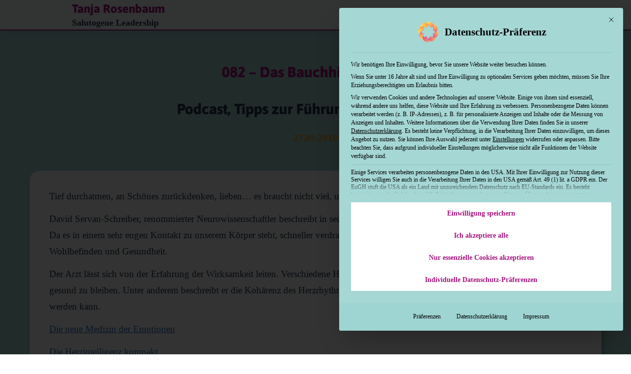

--- FILE ---
content_type: text/html; charset=UTF-8
request_url: https://tanjarosenbaum.com/082-das-bauchhirn-gewinnt
body_size: 83063
content:
<!doctype html><html lang="de-DE" prefix="og: https://ogp.me/ns#" ><head><script data-no-optimize="1">var litespeed_docref=sessionStorage.getItem("litespeed_docref");litespeed_docref&&(Object.defineProperty(document,"referrer",{get:function(){return litespeed_docref}}),sessionStorage.removeItem("litespeed_docref"));</script> <link rel="profile" href="https://gmpg.org/xfn/11"><meta charset="UTF-8"><meta name="viewport" content="width=device-width, initial-scale=1"> <script type="text/javascript" src="[data-uri]" defer></script> <style type="text/css" id="tcb-style-template-thrive_template-5998"  onLoad="typeof window.lightspeedOptimizeStylesheet === 'function' && window.lightspeedOptimizeStylesheet()" class="tcb-lightspeed-style">@media (min-width: 300px){.tve-theme-5998 #wrapper{--header-background-width: 100%;--footer-background-width: 100%;--top-background-width: 100%;--bottom-background-width: 100%;background-color: rgb(191,181,193) !important;--background-color: rgb(191,181,193) !important;--tve-applied-background-color: var$(--tcb-color-9) !important;}.tve-theme-5998 .sidebar-section [data-css="tve-u-17066f3f202"]{background-color: var(--tcb-skin-color-9) !important;background-image: none !important;}.tve-theme-5998 .sidebar-section .section-background{background-color: rgb(255,255,255) !important;}.tve-theme-5998 .sidebar-section .section-content{padding: 15px !important;}.tve-theme-5998 .sidebar-section [data-css="tve-u-17066fc9dda"]{margin-bottom: 10px !important;padding: 0px !important;}.tve-theme-5998 .sidebar-section [data-css="tve-u-170670db2de"]{box-shadow: none;opacity: 1;filter: grayscale(0%) brightness(100%) contrast(100%) blur(0px) sepia(0%) invert(0%) saturate(100%) hue-rotate(0deg);background-color: rgb(255,255,255) !important;background-image: none !important;border: 3px solid var(--tcb-skin-color-9) !important;}.tve-theme-5998 .sidebar-section [data-css="tve-u-170670dfdd8"]{text-align: center;}:not(#tve) .tve-theme-5998 .sidebar-section [data-css="tve-u-170670eee10"] .tcb-button-link{font-family: var(--tve-font-family,Muli);font-size: var(--tve-font-size,13px) !important;}.tve-theme-5998 .sidebar-section [data-css="tve-u-170670eee10"]{--tve-font-size: 13px;--tve-color: rgb(255,255,255);--tve-font-weight: var(--g-bold-weight,bold);--tve-font-family: Muli;--g-regular-weight: 400;--g-bold-weight: 600;--tve-text-transform: uppercase;--tve-letter-spacing: 0px;margin-top: 0px !important;margin-bottom: 0px !important;min-width: 100% !important;}.tve-theme-5998 .sidebar-section [data-css="tve-u-170670eee10"] .tcb-button-link{border: medium;border-radius: 0px;overflow: hidden;letter-spacing: var(--tve-letter-spacing,0px);background-color: var(--tcb-skin-color-0) !important;padding: 17px 25px !important;}:not(#tve) .tve-theme-5998 .sidebar-section [data-css="tve-u-170670eee10"] .tcb-button-link span{color: var(--tve-color,rgb(255,255,255));--tcb-applied-color: rgb(255,255,255);font-weight: var(--tve-font-weight,var(--g-bold-weight,bold));text-transform: var(--tve-text-transform,uppercase);}.tve-theme-5998 .sidebar-section [data-css="tve-u-170671b39c3"]{margin-top: 0px !important;margin-bottom: 40px !important;padding: 25px !important;}.tve-theme-5998 .sidebar-section [data-css="tve-u-170671d4d74"] .thrive-dynamic-styled-list-item{justify-content: flex-start;text-align: left;--tve-font-weight: var(--g-regular-weight,normal);--tve-font-family: Muli;--g-regular-weight: 400;--g-bold-weight: 500;border-bottom-style: none;--tve-font-size: 16px;--tve-color: var(--tcb-skin-color-16);margin-bottom: 0px !important;padding-bottom: 5px !important;}:not(#tve) .tve-theme-5998 .sidebar-section [data-css="tve-u-170671d4d74"] .thrive-dynamic-styled-list-item p,:not(#tve) .tve-theme-5998 .sidebar-section [data-css="tve-u-170671d4d74"] .thrive-dynamic-styled-list-item li,:not(#tve) .tve-theme-5998 .sidebar-section [data-css="tve-u-170671d4d74"] .thrive-dynamic-styled-list-item blockquote,:not(#tve) .tve-theme-5998 .sidebar-section [data-css="tve-u-170671d4d74"] .thrive-dynamic-styled-list-item address,:not(#tve) .tve-theme-5998 .sidebar-section [data-css="tve-u-170671d4d74"] .thrive-dynamic-styled-list-item .tcb-plain-text,:not(#tve) .tve-theme-5998 .sidebar-section [data-css="tve-u-170671d4d74"] .thrive-dynamic-styled-list-item label{font-weight: var(--tve-font-weight,var(--g-regular-weight,normal));font-family: var(--tve-font-family,Muli);font-size: var(--tve-font-size,16px);}:not(#tve) .tve-theme-5998 .sidebar-section [data-css="tve-u-170671d4d74"] p,:not(#tve) .tve-theme-5998 .sidebar-section [data-css="tve-u-170671d4d74"] li,:not(#tve) .tve-theme-5998 .sidebar-section [data-css="tve-u-170671d4d74"] blockquote,:not(#tve) .tve-theme-5998 .sidebar-section [data-css="tve-u-170671d4d74"] address,:not(#tve) .tve-theme-5998 .sidebar-section [data-css="tve-u-170671d4d74"] .tcb-plain-text,:not(#tve) .tve-theme-5998 .sidebar-section [data-css="tve-u-170671d4d74"] label{font-weight: var(--tve-font-weight,var(--g-regular-weight,normal));font-family: var(--tve-font-family,Muli);}.tve-theme-5998 .sidebar-section [data-css="tve-u-170671d4d74"]{--tve-font-weight: var(--g-regular-weight,normal);--tve-font-family: Muli;--g-regular-weight: 400;--g-bold-weight: 500;margin-bottom: 30px !important;}:not(#tve) .tve-theme-5998 .sidebar-section [data-css="tve-u-170671d4d74"] .thrive-dynamic-styled-list-item p,:not(#tve) .tve-theme-5998 .sidebar-section [data-css="tve-u-170671d4d74"] .thrive-dynamic-styled-list-item li,:not(#tve) .tve-theme-5998 .sidebar-section [data-css="tve-u-170671d4d74"] .thrive-dynamic-styled-list-item blockquote,:not(#tve) .tve-theme-5998 .sidebar-section [data-css="tve-u-170671d4d74"] .thrive-dynamic-styled-list-item address,:not(#tve) .tve-theme-5998 .sidebar-section [data-css="tve-u-170671d4d74"] .thrive-dynamic-styled-list-item .tcb-plain-text,:not(#tve) .tve-theme-5998 .sidebar-section [data-css="tve-u-170671d4d74"] .thrive-dynamic-styled-list-item label,:not(#tve) .tve-theme-5998 .sidebar-section [data-css="tve-u-170671d4d74"] .thrive-dynamic-styled-list-item h1,:not(#tve) .tve-theme-5998 .sidebar-section [data-css="tve-u-170671d4d74"] .thrive-dynamic-styled-list-item h2,:not(#tve) .tve-theme-5998 .sidebar-section [data-css="tve-u-170671d4d74"] .thrive-dynamic-styled-list-item h3,:not(#tve) .tve-theme-5998 .sidebar-section [data-css="tve-u-170671d4d74"] .thrive-dynamic-styled-list-item h4,:not(#tve) .tve-theme-5998 .sidebar-section [data-css="tve-u-170671d4d74"] .thrive-dynamic-styled-list-item h5,:not(#tve) .tve-theme-5998 .sidebar-section [data-css="tve-u-170671d4d74"] .thrive-dynamic-styled-list-item h6{color: var(--tve-color,var(--tcb-skin-color-16));--tcb-applied-color: var$(--tcb-skin-color-16);}.tve-theme-5998 .sidebar-section [data-css="tve-u-170671ed5ae"]{margin-top: 0px !important;margin-bottom: 30px !important;}.tve-theme-5998 .sidebar-section [data-css="tve-u-17067200c9c"]{border-radius: 100px;overflow: hidden;float: none;margin: 0px auto 50px !important;background-color: transparent !important;}.tve-theme-5998 .sidebar-section [data-css="tve-u-1706722e266"]{text-align: center;}.tve-theme-5998 .sidebar-section [data-css="tve-u-17067200c9c"] .tve_social_items{font-size: 13px !important;}:not(#tve) .tve-theme-5998 .sidebar-section [data-css="tve-u-17067931458"]{padding-bottom: 0px !important;margin-bottom: 0px !important;padding-top: 0px !important;margin-top: 0px !important;line-height: 1.5em !important;}.tve-theme-5998 .sidebar-section [data-css="tve-u-170679aaa25"]{width: 600px;}:not(#tve) .tve-theme-5998 .sidebar-section [data-css="tve-u-17067aabf55"]{--g-regular-weight: 400;--g-bold-weight: 500;padding-bottom: 0px !important;margin-bottom: 0px !important;padding-top: 0px !important;margin-top: 0px !important;font-size: 20px !important;font-family: Literata !important;font-weight: var(--g-bold-weight,bold) !important;color: var(--tcb-skin-color-4) !important;--tcb-applied-color: var$(--tcb-skin-color-4) !important;}.tve-theme-5998 .sidebar-section [data-css="tve-u-17067ab1e02"]{background-color: transparent !important;padding-left: 1px !important;margin-bottom: 10px !important;}:not(#tve) .tve-theme-5998 .sidebar-section [data-css="tve-u-17067ab9379"]{padding-bottom: 0px !important;margin-bottom: 0px !important;padding-top: 0px !important;margin-top: 0px !important;line-height: 1.5em !important;font-size: 16px !important;}:not(#tve) .tve-theme-5998 .sidebar-section [data-css="tve-u-17067ac0875"] input,:not(#tve) .tve-theme-5998 .sidebar-section [data-css="tve-u-17067ac0875"] select{border: medium;border-radius: 0px;overflow: hidden;font-family: var(--tve-font-family,Muli);text-align: center;font-size: var(--tve-font-size,14px);box-shadow: none;background-color: rgb(255,255,255) !important;padding: 15px 10px !important;margin-bottom: 0px !important;margin-top: 0px !important;}:not(#tve) .tve-theme-5998 .sidebar-section [data-css="tve-u-17067ac0875"] input,:not(#tve) .tve-theme-5998 .sidebar-section [data-css="tve-u-17067ac0875"] input::placeholder,:not(#tve) .tve-theme-5998 .sidebar-section [data-css="tve-u-17067ac0875"] select{font-weight: var(--tve-font-weight,var(--g-regular-weight,normal));--tcb-applied-color: rgb(119,119,119);color: var(--tve-color,rgb(119,119,119)) !important;}.tve-theme-5998 .sidebar-section [data-css="tve-u-17067ac0875"]{--g-regular-weight: 400;--g-bold-weight: 700;--tve-font-weight: var(--g-regular-weight,normal);--tve-font-family: Muli;--tve-color: rgb(119,119,119);--tve-font-size: 14px;}:not(#tve) .tve-theme-5998 .sidebar-section [data-css="tve-u-17067accf33"] button{font-size: var(--tve-font-size,16px);text-transform: var(--tve-text-transform,uppercase);font-weight: var(--tve-font-weight,var(--g-bold-weight,bold));border: medium;color: var(--tve-color,var(--tcb-skin-color-0));--tcb-applied-color: var$(--tcb-skin-color-0);font-family: var(--tve-font-family,Muli);margin-bottom: 0px !important;margin-top: 0px !important;background-color: transparent !important;padding-top: 15px !important;padding-bottom: 15px !important;}.tve-theme-5998 .sidebar-section [data-css="tve-u-17067accf33"]{--tve-font-size: 16px;--tve-text-transform: uppercase;--tve-font-weight: var(--g-bold-weight,bold);--tve-color: var(--tcb-skin-color-0);--tve-font-family: Muli;--g-bold-weight: 700;}.tve-theme-5998 .sidebar-section [data-css="tve-u-17067b095d3"]{margin-bottom: 0px !important;background-color: transparent !important;}:not(#tve) .tve-theme-5998 .sidebar-section [data-css="tve-u-17067b4e564"] button{border-radius: 0px;overflow: hidden;border: 2px solid rgb(78,133,243);color: rgb(78,133,243);--tcb-applied-color: rgb(78,133,243);font-size: 14px;text-transform: uppercase;font-weight: var(--g-bold-weight,bold);letter-spacing: 1px;background-color: transparent !important;padding: 15px !important;}.tve-theme-5998 .sidebar-section [data-css="tve-u-17067b4e566"]{padding-left: 5px !important;padding-right: 5px !important;}:not(#tve) .tve-theme-5998 .sidebar-section [data-css="tve-u-17067b4e569"] input{border-radius: 0px;overflow: hidden;border: 1px solid rgba(100,129,186,0.24);font-size: var(--tve-font-size,14px);color: var(--tve-color,rgb(255,255,255));--tcb-applied-color: rgb(255,255,255);text-transform: var(--tve-text-transform,capitalize);letter-spacing: var(--tve-letter-spacing,0px);}.tve-theme-5998 .sidebar-section [data-css="tve-u-17067b4e569"] input{text-transform: uppercase;letter-spacing: 2px;padding: 12px !important;background-color: transparent !important;}.tve-theme-5998 .sidebar-section [data-css="tve-u-17067b5d81d"]{background-color: rgb(255,255,255) !important;margin-top: 0px !important;margin-bottom: 30px !important;}.tve-theme-5998 .sidebar-section [data-css="tve-u-17067b4e569"]{--tve-text-transform: capitalize;--tve-color: rgb(255,255,255);--tve-font-size: 14px;--tve-letter-spacing: 0px;}.tve-theme-5998 .sidebar-section [data-css="tve-u-17067bb40b3"]{margin-top: 0px !important;border-left-style: none !important;padding-left: 1px !important;margin-bottom: 10px !important;}.tve-theme-5998 .sidebar-section .tcb-post-list[data-css="tve-u-17067be2282"] .post-wrapper.thrv_wrapper{width: calc(100% + 0px);}.tve-theme-5998 .sidebar-section .tcb-post-list[data-css="tve-u-17067be2282"] .post-wrapper.thrv_wrapper:nth-child(n+2){margin-top: 15px !important;}.tve-theme-5998 .sidebar-section [data-css="tve-u-17067be2282"].tcb-post-list [data-css="tve-u-17067be2289"]{max-width: 28%;}.tve-theme-5998 .sidebar-section [data-css="tve-u-17067be2282"].tcb-post-list [data-css="tve-u-17067be228d"]{max-width: 72%;}.tve-theme-5998 .sidebar-section [data-css="tve-u-17067be2282"].tcb-post-list [data-css="tve-u-17067be2288"]{margin-left: -15px;padding: 0px !important;}.tve-theme-5998 .sidebar-section [data-css="tve-u-17067be2282"].tcb-post-list [data-css="tve-u-17067be2287"]{margin: 0px !important;}.tve-theme-5998 .sidebar-section [data-css="tve-u-17067be2282"].tcb-post-list [data-css="tve-u-17067be2292"] .tcb-button-link{border: medium;border-radius: 0px;overflow: hidden;text-align: left;padding: 0px !important;}:not(#tve) .tve-theme-5998 .sidebar-section [data-css="tve-u-17067be2282"].tcb-post-list [data-css="tve-u-17067be2292"] .tcb-button-link{font-size: var(--tve-font-size,12px) !important;}:not(#tve) .tve-theme-5998 .sidebar-section [data-css="tve-u-17067be2282"].tcb-post-list [data-css="tve-u-17067be2292"] .tcb-button-link span{color: rgb(153,153,153);}.tve-theme-5998 .sidebar-section [data-css="tve-u-17067be2282"].tcb-post-list [data-css="tve-u-17067be2288"] > .tcb-flex-col{padding-left: 15px;}.tve-theme-5998 .sidebar-section [data-css="tve-u-17067be2288"] > .tcb-flex-col{padding-left: 15px;}.tve-theme-5998 .sidebar-section [data-css="tve-u-17067be2288"]{margin-left: -15px;}:not(#tve) .tve-theme-5998 .sidebar-section [data-css="tve-u-17067be2282"].tcb-post-list [data-css="tve-u-17067be228f"]{padding-top: 0px !important;margin-top: 0px !important;padding-bottom: 0px !important;margin-bottom: 0px !important;font-size: 16px !important;}.tve-theme-5998 .sidebar-section [data-css="tve-u-17067be2282"].tcb-post-list [data-css="tve-u-17067be228e"]{padding: 0px !important;margin-bottom: 4px !important;}:not(#tve) .tve-theme-5998 .sidebar-section [data-css="tve-u-17067be2282"].tcb-post-list [data-css="tve-u-17067be2291"]{font-weight: var(--g-bold-weight,bold) !important;}.tve-theme-5998 .sidebar-section [data-css="tve-u-17067be2282"].tcb-post-list [data-css="tve-u-17067be228b"]{background-image: url("https://tanjarosenbaum.com/wp-content/uploads/thrive-theme/images/Featured_img_3_03-30.jpg?dynamic_featured=1&size=thumbnail") !important;background-size: cover !important;background-attachment: scroll !important;background-position: 50% 50% !important;background-repeat: no-repeat !important;}.tve-theme-5998 .sidebar-section [data-css="tve-u-17067be2282"].tcb-post-list [data-css="tve-u-17067be228a"]{margin-top: 0px !important;margin-bottom: 0px !important;padding: 0px !important;}.tve-theme-5998 .sidebar-section [data-css="tve-u-17067be2282"].tcb-post-list .thrv-content-box [data-css="tve-u-17067be228c"]{min-height: 70px !important;}.tve-theme-5998 .sidebar-section [data-css="tve-u-17067be2282"].tcb-post-list [data-css="tve-u-17067be2292"]{--tve-font-size: 12px;}.tve-theme-5998 .sidebar-section .tcb-post-list[data-css="tve-u-17067be2282"] .post-wrapper.thrv_wrapper:not(:nth-child(n+2)){margin-top: 0px !important;}.tve-theme-5998 .sidebar-section .tcb-post-list[data-css="tve-u-17067be2282"] .post-wrapper.thrv_wrapper:nth-child(n){margin-right: 0px !important;}.tve-theme-5998 .sidebar-section [data-css="tve-u-17067be2282"]{max-width: 300px;margin-bottom: 30px !important;}:not(#tve) .tve-theme-5998 .sidebar-section [data-css="tve-u-17067ca81d0"]{--g-regular-weight: 400;--g-bold-weight: 700;font-family: Muli !important;text-transform: uppercase !important;padding-bottom: 0px !important;margin-bottom: 0px !important;font-size: 16px !important;}:not(#tve) .tve-theme-5998 .sidebar-section [data-css="tve-u-17067cd1501"]{--g-regular-weight: 400;--g-bold-weight: 700;font-family: Muli !important;text-transform: uppercase !important;padding-bottom: 0px !important;margin-bottom: 0px !important;font-size: 16px !important;font-weight: var(--g-bold-weight,bold) !important;}:not(#tve) .tve-theme-5998 .sidebar-section [data-css="tve-u-17067cd4036"]{--g-regular-weight: 400;--g-bold-weight: 700;font-family: Muli !important;text-transform: uppercase !important;padding-bottom: 0px !important;margin-bottom: 0px !important;font-size: 16px !important;}:not(#tve) .tve-theme-5998 .sidebar-section [data-css="tve-u-17067cfab08"]{font-weight: var(--g-bold-weight,bold) !important;}.tve-theme-5998 .bottom-section .section-background{clip-path: url("#clip-bottom-6e0e5c2414734");background-image: linear-gradient(var(--tcb-skin-color-9),var(--tcb-skin-color-9)) !important;background-size: auto !important;background-attachment: scroll !important;background-position: 50% 50% !important;background-repeat: no-repeat !important;}.tve-theme-5998 .bottom-section .section-content{display: flex;justify-content: center;flex-direction: column;--tve-color: var(--tcb-skin-color-4);min-height: 446px !important;padding: 40px 20px !important;}.tve-theme-5998 .bottom-section{margin-top: 0px !important;}:not(#tve) .tve-theme-5998 .bottom-section [data-css="tve-u-16ec6e95430"] input,:not(#tve) .tve-theme-5998 .bottom-section [data-css="tve-u-16ec6e95430"] select{border: 1px solid var(--tcb-skin-color-16);border-radius: 0px;overflow: hidden;font-family: Muli;font-size: 13px;text-align: left;letter-spacing: var(--tve-letter-spacing,2px);background-color: transparent !important;margin-top: 0px !important;padding: 15px 20px !important;margin-bottom: 10px !important;}:not(#tve) .tve-theme-5998 .bottom-section [data-css="tve-u-16ec6e95430"] input,:not(#tve) .tve-theme-5998 .bottom-section [data-css="tve-u-16ec6e95430"] input::placeholder,:not(#tve) .tve-theme-5998 .bottom-section [data-css="tve-u-16ec6e95430"] select{--tcb-applied-color: var$(--tcb-skin-color-4);color: var(--tve-color,var(--tcb-skin-color-4)) !important;font-weight: 300 !important;}.tve-theme-5998 .bottom-section [data-css="tve-u-16ec6e95430"]{--g-regular-weight: 300;--g-bold-weight: 800;--tve-letter-spacing: 2px;--tve-color: var(--tcb-skin-color-4);}:not(#tve) .tve-theme-5998 .bottom-section [data-css="tve-u-16ec6eb74ad"] button{font-size: 14px;font-weight: var(--g-bold-weight,bold);letter-spacing: 2px;margin-top: 20px !important;padding: 20px 35px !important;background-color: var(--tcb-skin-color-0) !important;background-image: none !important;}.tve-theme-5998 .bottom-section [data-css="tve-u-16fa9b2e6d1"]{float: none;margin: 0px auto !important;width: 650px !important;}.tve-theme-5998 .bottom-section [data-css="tve-u-16ec6eb74ad"]{float: left;max-width: 100%;margin-left: 0px;margin-right: 0px;z-index: 3;position: relative;}:not(#tve) .tve-theme-5998 .bottom-section [data-css="tve-u-16ec6eb74ad"]{max-width: 64%;width: 64%;}.tve-theme-5998 .bottom-section [data-css="tve-u-1706843b853"]{margin-bottom: 20px !important;}.tve-theme-5998 .top-section .section-background{background-size: contain,auto !important;background-attachment: scroll,scroll !important;background-image: url("https://tanjarosenbaum.com/wp-content/uploads/2017/10/Gesund-Fu%CC%88hren-3000x3000.png"),linear-gradient(rgba(0,0,0,0.08) 19%,rgba(0,0,0,0.75) 100%) !important;background-position: 100% 50%,50% 50% !important;background-repeat: no-repeat,no-repeat !important;}.tve-theme-5998 .top-section .section-content{display: flex;text-align: center;justify-content: flex-end;flex-direction: column;min-height: 580px !important;padding: 60px 20px !important;}.tve-theme-5998 .top-section{margin-top: 0px !important;}.tve-theme-5998 #content .main-content-background{background-image: none !important;--background-image: none !important;--tve-applied-background-image: none !important;background-color: transparent !important;--background-color: transparent !important;--tve-applied-background-color: transparent !important;}.tve-theme-5998 .main-container{border-radius: 0px;--tve-border-radius: 0px;background-color: rgb(33,53,77) !important;background-image: linear-gradient(rgb(165,215,213),rgb(165,215,213)) !important;background-size: auto !important;background-position: 50% 50% !important;background-attachment: scroll !important;background-repeat: no-repeat !important;--background-image: linear-gradient(rgb(165,215,213),rgb(165,215,213)) !important;--background-size: auto auto !important;--background-position: 50% 50% !important;--background-attachment: scroll !important;--background-repeat: no-repeat !important;--tve-applied-background-image: linear-gradient(var$(--tcb-color-11),var$(--tcb-color-11)) !important;}:not(#layout) .tve-theme-5998 #wrapper{--layout-content-width: 1700px;--layout-background-width: 100%;}.tve-theme-5998 .thrive-progress-bar{--bar-background-color: rgb(119,119,119);--tcb-applied-color: var$(--tcb-color-1);--bar-height: 6px;}.tve-theme-5998 .sidebar-section .tcb-post-list[data-css="tve-u-17067be2282"] .post-wrapper.thrv_wrapper:not(:nth-child(n)){margin-right: 0px !important;}.tve-theme-5998 .sidebar-section .tcb-post-list[data-css="tve-u-17067be2282"] .post-wrapper.thrv_wrapper:nth-child(n+2){margin-top: 15px !important;}.tve-theme-5998 .sidebar-section .tcb-post-list[data-css="tve-u-17067be2282"] .post-wrapper.thrv_wrapper:not(:nth-child(n+2)){margin-top: 0px !important;}.tve-theme-5998 .sidebar-section .tcb-post-list[data-css="tve-u-17067be2282"] .post-wrapper.thrv_wrapper:nth-child(n){margin-right: 0px !important;}.tve-theme-5998 .sidebar-section .tcb-post-list[data-css="tve-u-17067be2282"] .post-wrapper.thrv_wrapper:not(:nth-child(n)){margin-right: 0px !important;}.thrive-section-8573 [data-css="tve-u-16ec5d248bb"]{left: 0px;display: block;box-shadow: rgba(0,0,0,0.25) 4px 7px 12px 0px;--tve-applied-box-shadow: 4px 7px 12px 0px rgba(0,0,0,0.25);--tve-border-radius: 20px;border-radius: 20px;overflow: hidden;--tve-alignment: center;float: none;padding: 30px 40px 10px !important;margin: 0px auto !important;background-color: var(--tcb-skin-color-22) !important;--background-color: var(--tcb-skin-color-22) !important;--tve-applied-background-color: var$(--tcb-skin-color-22) !important;}.thrive-section-8573{min-width: 1px;margin-top: 0px !important;margin-left: 0px !important;}.thrive-section-8573 .section-content{--g-regular-weight: 400;--g-bold-weight: 800;display: block;padding: 0px 10px !important;}.thrive-section-8573 [data-css="tve-u-16ed082a72d"]{float: none;z-index: 3;position: relative;max-width: 960px;padding: 0px 20px !important;margin: 20px auto 0px !important;background-image: none !important;--tve-applied-max-width: 960px !important;}.thrive-section-8573 .section-background{--tve-border-radius: 0px;border-radius: 0px;border: none;--tve-applied-border: none;background-image: linear-gradient(rgb(165,215,213),rgb(165,215,213)) !important;--background-image: linear-gradient(rgb(165,215,213),rgb(165,215,213)) !important;--tve-applied-background-image: linear-gradient(var$(--tcb-color-11),var$(--tcb-color-11)) !important;background-size: auto !important;background-position: 50% 50% !important;background-attachment: scroll !important;background-repeat: no-repeat !important;--background-size: auto !important;--background-position: 50% 50% !important;--background-attachment: scroll !important;--background-repeat: no-repeat !important;}.thrive-section-8573 [data-css="tve-u-170a5f4ee6b"]{float: none;margin: 0px 70px !important;padding-top: 0px !important;padding-bottom: 0px !important;}.thrive-section-8573 [data-css="tve-u-170a6004eee"]{float: none;margin-left: auto !important;margin-right: auto !important;}.thrive-section-8573 [data-css="tve-u-17193f1fcaf"]{float: none;margin-left: auto !important;margin-right: auto !important;padding-top: 10px !important;padding-bottom: 5px !important;}.thrive-section-8573 .thrv-divider[data-css="tve-u-17193f1fcaf"] .tve_sep{width: 100%;border-width: 2px !important;border-color: rgb(167,22,128) !important;}.thrive-section-8573 [data-css="tve-u-171942f84bd"]{max-width: unset;--tve-alignment: center;float: none;z-index: 3;position: relative;margin: 0px !important;padding-left: 20px !important;--tve-applied-max-width: unset !important;padding-bottom: 0px !important;}.thrive-section-8573 [data-css="tve-u-17194318f2f"]{background-color: rgb(165,215,213) !important;margin-top: 0px !important;margin-bottom: 0px !important;--background-color: rgb(165,215,213) !important;--tve-applied-background-color: var$(--tcb-color-11) !important;}.thrive-section-8573 [data-css="tve-u-17194346d04"]{border-radius: 0px;box-shadow: none;--tve-border-radius: 0px;--tve-applied-box-shadow: none;background-color: rgb(165,215,213) !important;--background-color: rgb(165,215,213) !important;--tve-applied-background-color: var$(--tcb-color-11) !important;border: none !important;--tve-applied-border: none !important;}:not(#tve) .thrive-section-8573 [data-css="tve-u-175da896dd1"]{color: rgb(33,53,77) !important;--tcb-applied-color: rgb(33,53,77) !important;font-family: Verdana,Geneva,sans-serif !important;font-weight: var(--g-bold-weight,bold) !important;padding-bottom: 0px !important;margin-bottom: 0px !important;line-height: 1.35em !important;}.thrive-section-8573 [data-css="tve-u-175da896dd2"]{overflow: hidden;background-color: transparent !important;margin-left: 0px !important;margin-right: 0px !important;border-top-left-radius: 20px !important;border-top-right-radius: 20px !important;padding-top: 5px !important;box-shadow: none !important;padding-bottom: 5px !important;}.thrive-section-8573 [data-css="tve-u-175da896dd3"]{border-bottom-left-radius: 20px;overflow: hidden;border-bottom-right-radius: 20px;box-shadow: none;margin: 0px 20px !important;background-image: none !important;}.thrive-section-8573 [data-css="tve-u-175da896dd5"]{padding: 0px 5px !important;}.thrive-section-8573 [data-css="tve-u-175da896dd6"]{border-radius: 20px;overflow: hidden;box-shadow: rgba(0,0,0,0.4) 5px 8px 3px 1px;background-image: linear-gradient(rgba(198,194,194,0.5),rgba(198,194,194,0.5)) !important;background-size: auto !important;background-attachment: scroll !important;background-position: 50% 50% !important;background-repeat: no-repeat !important;}.thrive-section-8573 [data-css="tve-u-175da896dd7"]{--tve-alignment: center;float: none;max-width: 700px;z-index: 3;position: relative;margin: 0px auto 60px !important;padding: 5px !important;--tve-applied-max-width: 700px !important;}.thrive-section-8573 [data-css="tve-u-175da896dd8"]{width: 200px;float: none;margin: 20px auto 5px !important;}.thrive-section-8573 [data-css="tve-u-175da896dd9"]{margin-bottom: 5px !important;}.thrive-section-8573 [data-css="tve-u-175da896dda"]{width: 200px;float: none;--tve-alignment: center;padding: 5px !important;margin: 33px auto 5px !important;}.thrive-section-8573 [data-css="tve-u-175da896ddb"]{--tve-alignment: center;float: none;margin-top: -17px !important;margin-right: auto !important;padding-right: 0px !important;padding-left: 0px !important;margin-left: auto !important;}.thrive-section-8573 [data-css="tve-u-175da896ddc"]{padding-left: 0px !important;justify-content: center !important;}.thrive-section-8573 [data-css="tve-u-175da896ddd"]{width: 85px;--tve-alignment: center;float: none;margin: -43px auto 10px !important;padding-right: 4px !important;}.thrive-section-8573 [data-css="tve-u-175da896ddf"]{width: 200px;--tve-alignment: center;float: none;margin-left: auto !important;margin-right: auto !important;padding: 5px !important;}.thrive-section-8573 [data-css="tve-u-175da896ddf"] .tve_image_frame{height: 47.04px;}.thrive-section-8573 [data-css="tve-u-175da896de0"]{width: 100% !important;max-width: none !important;}.thrive-section-8573 [data-css="tve-u-175da896dda"] .tve_image_frame{height: 50.96px;}.thrive-section-8573 [data-css="tve-u-175da896de1"]{width: 100% !important;max-width: none !important;}.thrive-section-8573 [data-css="tve-u-171942f84bd"] > .tve-cb{justify-content: center;display: flex;flex-direction: column;}.thrive-section-8573 [data-css="tve-u-17c1c96ca28"]{max-width: 100%;}.thrive-section-8573 [data-css="tve-u-17c1c96d0c3"]{justify-content: center !important;}:not(#tve) .thrive-section-8573 [data-css="tve-u-17c1cd0ffb9"]{padding-top: 0px !important;margin-top: 0px !important;padding-bottom: 10px !important;margin-bottom: 0px !important;}.thrive-section-8573 [data-css="tve-u-17c6a7f3122"]{max-width: 50%;}.thrive-section-8573 [data-css="tve-u-17c6b05b740"]{max-width: 50%;}:not(#tve) .thrive-section-8573 [data-css="tve-u-170f7cb4c2c"]{font-size: 30px !important;color: rgb(167,22,128) !important;--tcb-applied-color: var$(--tcb-color-6) !important;--tve-applied-color: var$(--tcb-color-6) !important;}:not(#tve) .thrive-section-8573 [data-css="tve-u-17ec0ea4ea1"]{--g-regular-weight: 400;--g-bold-weight: 700;padding-bottom: 0px !important;margin-bottom: 0px !important;font-family: Asap !important;font-weight: var(--g-regular-weight,normal) !important;}.thrive-section-8573 [data-css="tve-u-1735d57d085"]{max-width: 749px;float: none;box-shadow: none;--tve-applied-box-shadow: none;padding: 0px !important;background-image: none !important;--tve-applied-background-image: none !important;margin-left: auto !important;margin-right: auto !important;--tcb-local-color-62516: var(--tcb-skin-color-0) !important;--tve-applied-max-width: 749px !important;}.thrive-section-8573 [data-css="tve-u-17ec4f911c4"]{margin-bottom: 0px !important;margin-top: 0px !important;}.thrive-section-8573 [data-css="tve-u-17ec4f911c5"] > .tcb-flex-col{padding-left: 15px;}.thrive-section-8573 [data-css="tve-u-17ec4f911c5"]{margin-left: -15px;padding-top: 0px !important;padding-bottom: 0px !important;}.thrive-section-8573 [data-css="tve-u-17ec4f911c5"] > .tcb-flex-col > .tcb-col{justify-content: center;}.thrive-section-8573 [data-css="tve-u-17ec4faf0cd"] .tcb-button-link{border-radius: 5px;overflow: hidden;letter-spacing: var(--tve-letter-spacing,2px);box-shadow: rgba(0,0,0,0.25) 4px 7px 12px 0px;--tve-applied-box-shadow: 4px 7px 12px 0px rgba(0,0,0,0.25);background-color: var(--tcb-local-color-47781) !important;padding: 18px !important;background-image: none !important;}:not(#tve) .thrive-section-8573 [data-css="tve-u-17ec4faf0cd"] .tcb-button-link{line-height: 1.2em;font-size: var(--tve-font-size,16px) !important;}.thrive-section-8573 [data-css="tve-u-17ec4faf0cd"]{--tve-font-size: 16px;--tve-font-weight: var(--g-regular-weight,normal);--tve-letter-spacing: 2px;--tcb-local-color-62516: rgb(19,114,211);--tve-color: rgb(255,255,255);float: none;z-index: 3;position: relative;--tve-alignment: center;--tcb-local-color-47781: rgb(102,193,191) !important;margin-left: auto !important;margin-right: auto !important;}:not(#tve) .thrive-section-8573 [data-css="tve-u-17ec4faf0cd"] .tcb-button-link span{font-weight: var(--tve-font-weight,var(--g-regular-weight,normal));color: var(--tve-color,rgb(255,255,255));--tcb-applied-color: rgb(255,255,255);}.thrive-section-8573 [data-css="tve-u-17ec4fb0a71"] .tcb-button-link{border-radius: 5px;overflow: hidden;letter-spacing: var(--tve-letter-spacing,2px);box-shadow: rgba(0,0,0,0.25) 4px 7px 12px 0px;--tve-applied-box-shadow: 4px 7px 12px 0px rgba(0,0,0,0.25);background-color: var(--tcb-local-color-47781) !important;padding: 18px !important;background-image: none !important;}:not(#tve) .thrive-section-8573 [data-css="tve-u-17ec4fb0a71"] .tcb-button-link{line-height: 1.2em;font-size: var(--tve-font-size,16px) !important;}.thrive-section-8573 [data-css="tve-u-17ec4fb0a71"]{--tve-font-size: 16px;--tve-font-weight: var(--g-regular-weight,normal);--tve-letter-spacing: 2px;--tcb-local-color-62516: rgb(19,114,211);--tve-color: rgb(255,255,255);float: none;z-index: 3;position: relative;--tve-alignment: center;--tcb-local-color-47781: rgb(102,193,191) !important;margin-left: auto !important;margin-right: auto !important;}:not(#tve) .thrive-section-8573 [data-css="tve-u-17ec4fb0a71"] .tcb-button-link span{font-weight: var(--tve-font-weight,var(--g-regular-weight,normal));color: var(--tve-color,rgb(255,255,255));--tcb-applied-color: rgb(255,255,255);}.thrive-section-8573 [data-css="tve-u-18a40965daa"]{max-width: 33.3324%;}.thrive-section-8573 [data-css="tve-u-18f6e622af2"] .tcb-button-link{letter-spacing: var(--tve-letter-spacing,2px);box-shadow: rgba(0,0,0,0.2) 0px 2px 6px 0px;background-color: rgb(167,22,128) !important;padding: 18px !important;--background-color: rgb(167,22,128) !important;--tve-applied-background-color: var$(--tcb-color-6) !important;}:not(#tve) .thrive-section-8573 [data-css="tve-u-18f6e622af2"] .tcb-button-link span{font-weight: var(--tve-font-weight,var(--g-bold-weight,bold));}.thrive-section-8573 [data-css="tve-u-18f6e622af2"]{--tve-font-weight: var(--g-bold-weight,bold);--tve-letter-spacing: 2px;--tcb-local-color-85291: rgb(19,114,211);--tcb-local-color-34f8d: rgb(19,114,211);float: right;z-index: 3;position: relative;--tve-alignment: right;}:not(#tve) .thrive-section-8573 [data-css="tve-u-18f6e622af6"]{color: rgb(255,255,255) !important;--tcb-applied-color: rgb(255,255,255) !important;--tve-applied-color: rgb(255,255,255) !important;}:not(#tve) .thrive-section-8573 [data-css="tve-u-18f6e631b37"] .tcb-button-link span{font-weight: var(--tve-font-weight,var(--g-bold-weight,bold));color: var(--tve-color,rgb(255,255,255));--tcb-applied-color: rgb(255,255,255);--tve-applied-color: var$(--tve-color,rgb(255,255,255));}.thrive-section-8573 [data-css="tve-u-18f6e631b37"]{--tve-font-weight: var(--g-bold-weight,bold);--tve-letter-spacing: 2px;--tcb-local-color-2818e: rgb(19,114,211);--tve-color: rgb(255,255,255);--tve-applied---tve-color: rgb(255,255,255);float: left;z-index: 3;position: relative;--tve-alignment: left;--tcb-local-color-c57b7: rgb(167,22,128) !important;}.thrive-section-8573 [data-css="tve-u-18f6e631b37"] .tcb-button-link{letter-spacing: var(--tve-letter-spacing,2px);padding: 18px !important;background-color: var(--tcb-local-color-c57b7) !important;background-image: none !important;}:not(#tve) .thrive-section-8573 [data-css="tve-u-17ec0ea4ea1"] strong{font-weight: 700 !important;}.thrive-section-8573 [data-css="tve-u-1779852333f"]{max-width: 1200px;--tve-alignment: center;float: none;margin-left: auto !important;margin-right: auto !important;}:not(#tve) .thrive-section-8573 [data-css="tve-u-18f7bd3b954"]{font-size: 30px !important;color: rgb(33,53,77) !important;--tcb-applied-color: rgb(33,53,77) !important;--tve-applied-color: rgb(33,53,77) !important;}.thrive-section-8573 [data-css="tve-u-197417da5ff"]{float: none;z-index: 3;position: relative;max-width: 1200px;padding: 0px 20px !important;margin: 20px auto 0px !important;background-image: none !important;--tve-applied-max-width: 1200px !important;}:not(#tve) .thrive-section-8573 [data-css="tve-u-19aac0e627f"]{color: rgb(247,150,22) !important;--tcb-applied-color: var$(--tcb-color-2) !important;--tve-applied-color: var$(--tcb-color-2) !important;}}@media (max-width: 1023px){.tve-theme-5998 .sidebar-section .tcb-post-list[data-css="tve-u-17067be2282"] .post-wrapper.thrv_wrapper{width: calc(100% + 0px);}.tve-theme-5998 .sidebar-section .tcb-post-list[data-css="tve-u-17067be2282"] .post-wrapper.thrv_wrapper:nth-child(n+2){margin-top: 15px !important;}.tve-theme-5998 .sidebar-section .tcb-post-list[data-css="tve-u-17067be2282"] .post-wrapper.thrv_wrapper:not(:nth-child(n+2)){margin-top: 0px !important;}.tve-theme-5998 .sidebar-section .tcb-post-list[data-css="tve-u-17067be2282"] .post-wrapper.thrv_wrapper:nth-child(n){margin-right: 0px !important;}.tve-theme-5998 .sidebar-section [data-css="tve-u-17067be2282"]{max-width: 100%;}.tve-theme-5998 .bottom-section .section-content{min-height: 240px !important;padding: 40px !important;}.tve-theme-5998 .top-section .section-content{min-height: 460px !important;padding-bottom: 60px !important;padding-left: 40px !important;padding-right: 40px !important;}:not(#layout) .tve-theme-5998 #wrapper{--layout-content-width: 100%;}.tve-theme-5998 .sidebar-section .tcb-post-list[data-css="tve-u-17067be2282"] .post-wrapper.thrv_wrapper:nth-child(n+2){margin-top: 15px !important;}.tve-theme-5998 .sidebar-section .tcb-post-list[data-css="tve-u-17067be2282"] .post-wrapper.thrv_wrapper:not(:nth-child(n+2)){margin-top: 0px !important;}.tve-theme-5998 .sidebar-section .tcb-post-list[data-css="tve-u-17067be2282"] .post-wrapper.thrv_wrapper:nth-child(n){margin-right: 0px !important;}.thrive-section-8573 .section-content{padding: 40px 10px !important;}.thrive-section-8573{margin-left: 0px !important;}.thrive-section-8573 [data-css="tve-u-16ec5d248bb"]{max-width: unset;z-index: 3;position: relative;--tve-alignment: center;margin-left: auto !important;margin-right: auto !important;padding-left: 20px !important;padding-right: 20px !important;--tve-applied-max-width: unset !important;}.thrive-section-8573 [data-css="tve-u-16ed082a72d"]{float: left;z-index: 3;position: relative;max-width: unset;margin-left: 0px !important;margin-right: auto !important;--tve-applied-max-width: unset !important;}.thrive-section-8573 [data-css="tve-u-170a5f4ee6b"]{margin-right: 20px !important;margin-left: 20px !important;}.thrive-section-8573 [data-css="tve-u-171942f84bd"]{margin-left: 0px !important;margin-right: 0px !important;margin-top: 0px !important;padding-left: 10px !important;padding-right: 10px !important;}:not(#tve) .thrive-section-8573 [data-css="tve-u-175da896dd1"]{font-size: 14px !important;}.thrive-section-8573 [data-css="tve-u-175da896dda"]{width: 130px;}.thrive-section-8573 [data-css="tve-u-17ec4faf0cd"] .tcb-button-link{padding: 16px !important;}.thrive-section-8573 [data-css="tve-u-17ec4fb0a71"] .tcb-button-link{padding: 16px !important;}.thrive-section-8573 [data-css="tve-u-18f6e622af2"] .tcb-button-link{min-height: 80px;}.thrive-section-8573 [data-css="tve-u-18f6e622af2"]{--tve-applied-min-height: 80px !important;}.thrive-section-8573 [data-css="tve-u-18f6e631b37"] .tcb-button-link{min-height: 80px;}.thrive-section-8573 [data-css="tve-u-18f6e631b37"]{--tve-applied-min-height: 80px !important;}.thrive-section-8573 [data-css="tve-u-1779852333f"]{max-width: 924px;padding-left: 0px !important;padding-right: 0px !important;--tve-applied-max-width: unset !important;}.thrive-section-8573 [data-css="tve-u-18f6e698ada"]{min-height: unset !important;--tve-applied-min-height: unset !important;}:not(#tve) .thrive-section-8573 [data-css="tve-u-18f6e6b5293"]{color: rgb(167,22,128) !important;--tcb-applied-color: var$(--tcb-color-6) !important;--tve-applied-color: var$(--tcb-color-6) !important;}:not(#tve) .thrive-section-8573 [data-css="tve-u-18f6e6b6f7d"]{color: rgb(167,22,128) !important;--tcb-applied-color: var$(--tcb-color-6) !important;--tve-applied-color: var$(--tcb-color-6) !important;}:not(#tve) .thrive-section-8573 [data-css="tve-u-170f7cb4c2c"]{font-size: 25px !important;}.thrive-section-8573 [data-css="tve-u-17194346d04"]{--tve-border-radius: 0px;border-radius: 0px;}.thrive-section-8573 [data-css="tve-u-175da896dd7"]{max-width: 700px;--tve-applied-max-width: 700px !important;}.thrive-section-8573 [data-css="tve-u-175da896dd5"]{flex-wrap: nowrap !important;}:not(#tve) .thrive-section-8573 [data-css="tve-u-18f7bd3b954"]{font-size: 25px !important;}.thrive-section-8573 [data-css="tve-u-197417da5ff"]{float: left;z-index: 3;position: relative;max-width: unset;margin-left: 0px !important;margin-right: auto !important;--tve-applied-max-width: unset !important;}}@media (max-width: 767px){.tve-theme-5998 .sidebar-section [data-css="tve-u-17067b4e566"]{padding-left: 0px !important;padding-right: 0px !important;}.tve-theme-5998 .sidebar-section .tcb-post-list[data-css="tve-u-17067be2282"] .post-wrapper.thrv_wrapper{width: calc(100% + 0px);}.tve-theme-5998 .sidebar-section .tcb-post-list[data-css="tve-u-17067be2282"] .post-wrapper.thrv_wrapper:nth-child(n+2){margin-top: 15px !important;}.tve-theme-5998 .sidebar-section [data-css="tve-u-17067be2282"].tcb-post-list [data-css="tve-u-17067be2288"]{flex-wrap: nowrap !important;}.tve-theme-5998 .sidebar-section .tcb-post-list[data-css="tve-u-17067be2282"] .post-wrapper.thrv_wrapper:not(:nth-child(n+2)){margin-top: 0px !important;}.tve-theme-5998 .sidebar-section .tcb-post-list[data-css="tve-u-17067be2282"] .post-wrapper.thrv_wrapper:nth-child(n){margin-right: 0px !important;}.tve-theme-5998 .bottom-section .section-content{padding: 20px !important;}.tve-theme-5998 .bottom-section .section-background{clip-path: url("#clip-mobile-bottom-6e0e5c2414734");background-image: linear-gradient(var(--tcb-skin-color-19),var(--tcb-skin-color-19)) !important;background-size: auto !important;background-attachment: scroll !important;background-position: 50% 50% !important;background-repeat: no-repeat !important;}.tve-theme-5998 .bottom-section [data-css="tve-u-16fa9b2e6d1"]{margin-bottom: 15px !important;width: 100% !important;}:not(#tve) .tve-theme-5998 .bottom-section [data-css="tve-u-16ec6eb74ad"]{max-width: 100%;width: 100%;}.tve-theme-5998 .top-section .section-content{min-height: 295px !important;padding: 40px 20px !important;}.tve-theme-5998 .sidebar-section .tcb-post-list[data-css="tve-u-17067be2282"] .post-wrapper.thrv_wrapper:nth-child(n+2){margin-top: 15px !important;}.tve-theme-5998 .sidebar-section .tcb-post-list[data-css="tve-u-17067be2282"] .post-wrapper.thrv_wrapper:not(:nth-child(n+2)){margin-top: 0px !important;}.tve-theme-5998 .sidebar-section .tcb-post-list[data-css="tve-u-17067be2282"] .post-wrapper.thrv_wrapper:nth-child(n){margin-right: 0px !important;}.thrive-section-8573 .section-content{padding: 20px 5px 40px !important;}.thrive-section-8573 [data-css="tve-u-16ec5d248bb"]{max-width: 100%;margin-top: 10px !important;padding-left: 10px !important;padding-right: 10px !important;margin-right: 0px !important;margin-left: 0px !important;padding-top: 10px !important;}.thrive-section-8573 [data-css="tve-u-16ed082a72d"]{float: none;margin: 10px auto 0px !important;}:not(#tve) .thrive-section-8573 [data-css="tve-u-170f7cb4c2c"]{font-size: 18px !important;}.thrive-section-8573 [data-css="tve-u-170a5f4ee6b"]{margin-left: 10px !important;margin-right: 10px !important;padding: 5px !important;}.thrive-section-8573 [data-css="tve-u-175da896dd7"]{margin-right: 70px !important;margin-left: 70px !important;}.thrive-section-8573 [data-css="tve-u-171942f84bd"]{padding-left: 0px !important;padding-right: 0px !important;margin-left: 5px !important;margin-right: 5px !important;margin-top: 10px !important;padding-top: 0px !important;}.thrive-section-8573 [data-css="tve-u-1779852333f"]{max-width: unset;padding: 5px 0px !important;margin: 5px 0px 0px !important;--tve-applied-max-width: unset !important;}.thrive-section-8573 [data-css="tve-u-17ec4f911c6"]{padding-top: 10px !important;padding-bottom: 10px !important;}.thrive-section-8573 [data-css="tve-u-17ec4f911c9"]{padding-top: 10px !important;}.thrive-section-8573 [data-css="tve-u-18f6e622af2"]{--tve-alignment: center;float: none;min-width: 0px !important;margin-left: auto !important;margin-right: auto !important;}.thrive-section-8573 [data-css="tve-u-18f6e631b37"]{--tve-alignment: center;float: none;min-width: 0px !important;margin-left: auto !important;margin-right: auto !important;}:not(#tve) .thrive-section-8573 [data-css="tve-u-17ec0ea4ea1"]{line-height: 0.85em !important;}:not(#tve) .thrive-section-8573 [data-css="tve-u-18f7bd3b954"]{font-size: 18px !important;}.thrive-section-8573 [data-css="tve-u-197417da5ff"]{float: none;margin: 10px auto 0px !important;}}</style><title>082 - Das Bauchhirn gewinnt | Tanja Rosenbaum</title><meta name="description" content="Wir können sie bestens nutzen, unsere Emotionen, wenn wir verstehen wie sie mit unseren Entscheidungen zusammenhängen"/><meta name="robots" content="follow, index, max-snippet:-1, max-video-preview:-1, max-image-preview:large"/><link rel="canonical" href="https://tanjarosenbaum.com/082-das-bauchhirn-gewinnt" /><meta property="og:locale" content="de_DE" /><meta property="og:type" content="article" /><meta property="og:title" content="082 - Das Bauchhirn gewinnt | Tanja Rosenbaum" /><meta property="og:description" content="Wir können sie bestens nutzen, unsere Emotionen, wenn wir verstehen wie sie mit unseren Entscheidungen zusammenhängen" /><meta property="og:url" content="https://tanjarosenbaum.com/082-das-bauchhirn-gewinnt" /><meta property="og:site_name" content="Tanja Rosenbaum - Salutogenes Leadership Training" /><meta property="article:publisher" content="http://www.facebook.com/pg/Salutogenfuehren" /><meta property="article:section" content="Podcast" /><meta property="og:updated_time" content="2025-07-02T23:15:15+02:00" /><meta property="og:image" content="https://i0.wp.com/tanjarosenbaum.com/wp-content/uploads/2023/12/P1003454-2.jpeg" /><meta property="og:image:secure_url" content="https://i0.wp.com/tanjarosenbaum.com/wp-content/uploads/2023/12/P1003454-2.jpeg" /><meta property="og:image:width" content="853" /><meta property="og:image:height" content="1280" /><meta property="og:image:alt" content="Die Wirkung von Emotionen" /><meta property="og:image:type" content="image/jpeg" /><meta property="article:published_time" content="2018-09-27T05:03:57+02:00" /><meta property="article:modified_time" content="2025-07-02T23:15:15+02:00" /><meta name="twitter:card" content="summary_large_image" /><meta name="twitter:title" content="082 - Das Bauchhirn gewinnt | Tanja Rosenbaum" /><meta name="twitter:description" content="Wir können sie bestens nutzen, unsere Emotionen, wenn wir verstehen wie sie mit unseren Entscheidungen zusammenhängen" /><meta name="twitter:image" content="https://i0.wp.com/tanjarosenbaum.com/wp-content/uploads/2023/12/P1003454-2.jpeg" /><meta name="twitter:label1" content="Verfasst von" /><meta name="twitter:data1" content="libsyn" /><meta name="twitter:label2" content="Lesedauer" /><meta name="twitter:data2" content="Weniger als eine Minute" /> <script type="application/ld+json" class="rank-math-schema-pro">{"@context":"https://schema.org","@graph":[{"@type":["HealthAndBeautyBusiness","Organization"],"@id":"https://tanjarosenbaum.com/#organization","name":"Tanja Rosenbaum","url":"https://www.tanjarosenbaum.com","sameAs":["http://www.facebook.com/pg/Salutogenfuehren","https://www.linkedin.com/in/tanja-rosenbaum-744867b2/"],"logo":{"@type":"ImageObject","@id":"https://tanjarosenbaum.com/#logo","url":"https://tanjarosenbaum.com/wp-content/uploads/2020/04/TR-Logo-klein.jpg","contentUrl":"https://tanjarosenbaum.com/wp-content/uploads/2020/04/TR-Logo-klein.jpg","caption":"Tanja Rosenbaum - Salutogenes Leadership Training","inLanguage":"de","width":"710","height":"710"},"image":{"@id":"https://tanjarosenbaum.com/#logo"}},{"@type":"WebSite","@id":"https://tanjarosenbaum.com/#website","url":"https://tanjarosenbaum.com","name":"Tanja Rosenbaum - Salutogenes Leadership Training","publisher":{"@id":"https://tanjarosenbaum.com/#organization"},"inLanguage":"de"},{"@type":"ImageObject","@id":"https://i0.wp.com/tanjarosenbaum.com/wp-content/uploads/2023/12/P1003454-2.jpeg?fit=853%2C1280&amp;ssl=1","url":"https://i0.wp.com/tanjarosenbaum.com/wp-content/uploads/2023/12/P1003454-2.jpeg?fit=853%2C1280&amp;ssl=1","width":"853","height":"1280","inLanguage":"de"},{"@type":"WebPage","@id":"https://tanjarosenbaum.com/082-das-bauchhirn-gewinnt#webpage","url":"https://tanjarosenbaum.com/082-das-bauchhirn-gewinnt","name":"082 - Das Bauchhirn gewinnt | Tanja Rosenbaum","datePublished":"2018-09-27T05:03:57+02:00","dateModified":"2025-07-02T23:15:15+02:00","isPartOf":{"@id":"https://tanjarosenbaum.com/#website"},"primaryImageOfPage":{"@id":"https://i0.wp.com/tanjarosenbaum.com/wp-content/uploads/2023/12/P1003454-2.jpeg?fit=853%2C1280&amp;ssl=1"},"inLanguage":"de"},{"@type":"Person","@id":"https://tanjarosenbaum.com/082-das-bauchhirn-gewinnt#author","name":"libsyn","image":{"@type":"ImageObject","@id":"https://tanjarosenbaum.com/wp-content/litespeed/avatar/c57f66544020cff697b480d913662d90.jpg?ver=1768923184","url":"https://tanjarosenbaum.com/wp-content/litespeed/avatar/c57f66544020cff697b480d913662d90.jpg?ver=1768923184","caption":"libsyn","inLanguage":"de"},"worksFor":{"@id":"https://tanjarosenbaum.com/#organization"}},{"@type":"BlogPosting","headline":"082 - Das Bauchhirn gewinnt | Tanja Rosenbaum","keywords":"Die Wirkung von Emotionen","datePublished":"2018-09-27T05:03:57+02:00","dateModified":"2025-07-02T23:15:15+02:00","author":{"@id":"https://tanjarosenbaum.com/082-das-bauchhirn-gewinnt#author","name":"libsyn"},"publisher":{"@id":"https://tanjarosenbaum.com/#organization"},"description":"Wir k\u00f6nnen sie bestens nutzen, unsere Emotionen, wenn wir verstehen wie sie mit unseren Entscheidungen zusammenh\u00e4ngen","name":"082 - Das Bauchhirn gewinnt | Tanja Rosenbaum","@id":"https://tanjarosenbaum.com/082-das-bauchhirn-gewinnt#richSnippet","isPartOf":{"@id":"https://tanjarosenbaum.com/082-das-bauchhirn-gewinnt#webpage"},"image":{"@id":"https://i0.wp.com/tanjarosenbaum.com/wp-content/uploads/2023/12/P1003454-2.jpeg?fit=853%2C1280&amp;ssl=1"},"inLanguage":"de","mainEntityOfPage":{"@id":"https://tanjarosenbaum.com/082-das-bauchhirn-gewinnt#webpage"}}]}</script> <link rel='dns-prefetch' href='//stats.wp.com' /><link rel='dns-prefetch' href='//use.fontawesome.com' /><link rel='preconnect' href='//i0.wp.com' /><link rel='preconnect' href='//c0.wp.com' /><link rel="alternate" type="application/rss+xml" title="Tanja Rosenbaum &raquo; Feed" href="https://tanjarosenbaum.com/feed" /><link rel="alternate" type="application/rss+xml" title="Tanja Rosenbaum &raquo; Kommentar-Feed" href="https://tanjarosenbaum.com/comments/feed" /><link rel="alternate" type="application/rss+xml" title="Tanja Rosenbaum &raquo; 082 &#8211; Das Bauchhirn gewinnt-Kommentar-Feed" href="https://tanjarosenbaum.com/082-das-bauchhirn-gewinnt/feed" /><link rel="alternate" title="oEmbed (JSON)" type="application/json+oembed" href="https://tanjarosenbaum.com/wp-json/oembed/1.0/embed?url=https%3A%2F%2Ftanjarosenbaum.com%2F082-das-bauchhirn-gewinnt" /><link rel="alternate" title="oEmbed (XML)" type="text/xml+oembed" href="https://tanjarosenbaum.com/wp-json/oembed/1.0/embed?url=https%3A%2F%2Ftanjarosenbaum.com%2F082-das-bauchhirn-gewinnt&#038;format=xml" /><style id='wp-img-auto-sizes-contain-inline-css' type='text/css'>img:is([sizes=auto i],[sizes^="auto," i]){contain-intrinsic-size:3000px 1500px}
/*# sourceURL=wp-img-auto-sizes-contain-inline-css */</style><link data-optimized="2" rel="stylesheet" href="https://tanjarosenbaum.com/wp-content/litespeed/css/f3c950759a94703514a043bf1cad332c.css?ver=4487a" /><link rel='stylesheet' id='wp-block-library-css' href='https://c0.wp.com/c/6.9/wp-includes/css/dist/block-library/style.min.css' type='text/css' media='all' /><style id='global-styles-inline-css' type='text/css'>:root{--wp--preset--aspect-ratio--square: 1;--wp--preset--aspect-ratio--4-3: 4/3;--wp--preset--aspect-ratio--3-4: 3/4;--wp--preset--aspect-ratio--3-2: 3/2;--wp--preset--aspect-ratio--2-3: 2/3;--wp--preset--aspect-ratio--16-9: 16/9;--wp--preset--aspect-ratio--9-16: 9/16;--wp--preset--color--black: #000000;--wp--preset--color--cyan-bluish-gray: #abb8c3;--wp--preset--color--white: #ffffff;--wp--preset--color--pale-pink: #f78da7;--wp--preset--color--vivid-red: #cf2e2e;--wp--preset--color--luminous-vivid-orange: #ff6900;--wp--preset--color--luminous-vivid-amber: #fcb900;--wp--preset--color--light-green-cyan: #7bdcb5;--wp--preset--color--vivid-green-cyan: #00d084;--wp--preset--color--pale-cyan-blue: #8ed1fc;--wp--preset--color--vivid-cyan-blue: #0693e3;--wp--preset--color--vivid-purple: #9b51e0;--wp--preset--gradient--vivid-cyan-blue-to-vivid-purple: linear-gradient(135deg,rgb(6,147,227) 0%,rgb(155,81,224) 100%);--wp--preset--gradient--light-green-cyan-to-vivid-green-cyan: linear-gradient(135deg,rgb(122,220,180) 0%,rgb(0,208,130) 100%);--wp--preset--gradient--luminous-vivid-amber-to-luminous-vivid-orange: linear-gradient(135deg,rgb(252,185,0) 0%,rgb(255,105,0) 100%);--wp--preset--gradient--luminous-vivid-orange-to-vivid-red: linear-gradient(135deg,rgb(255,105,0) 0%,rgb(207,46,46) 100%);--wp--preset--gradient--very-light-gray-to-cyan-bluish-gray: linear-gradient(135deg,rgb(238,238,238) 0%,rgb(169,184,195) 100%);--wp--preset--gradient--cool-to-warm-spectrum: linear-gradient(135deg,rgb(74,234,220) 0%,rgb(151,120,209) 20%,rgb(207,42,186) 40%,rgb(238,44,130) 60%,rgb(251,105,98) 80%,rgb(254,248,76) 100%);--wp--preset--gradient--blush-light-purple: linear-gradient(135deg,rgb(255,206,236) 0%,rgb(152,150,240) 100%);--wp--preset--gradient--blush-bordeaux: linear-gradient(135deg,rgb(254,205,165) 0%,rgb(254,45,45) 50%,rgb(107,0,62) 100%);--wp--preset--gradient--luminous-dusk: linear-gradient(135deg,rgb(255,203,112) 0%,rgb(199,81,192) 50%,rgb(65,88,208) 100%);--wp--preset--gradient--pale-ocean: linear-gradient(135deg,rgb(255,245,203) 0%,rgb(182,227,212) 50%,rgb(51,167,181) 100%);--wp--preset--gradient--electric-grass: linear-gradient(135deg,rgb(202,248,128) 0%,rgb(113,206,126) 100%);--wp--preset--gradient--midnight: linear-gradient(135deg,rgb(2,3,129) 0%,rgb(40,116,252) 100%);--wp--preset--font-size--small: 13px;--wp--preset--font-size--medium: 20px;--wp--preset--font-size--large: 36px;--wp--preset--font-size--x-large: 42px;--wp--preset--spacing--20: 0.44rem;--wp--preset--spacing--30: 0.67rem;--wp--preset--spacing--40: 1rem;--wp--preset--spacing--50: 1.5rem;--wp--preset--spacing--60: 2.25rem;--wp--preset--spacing--70: 3.38rem;--wp--preset--spacing--80: 5.06rem;--wp--preset--shadow--natural: 6px 6px 9px rgba(0, 0, 0, 0.2);--wp--preset--shadow--deep: 12px 12px 50px rgba(0, 0, 0, 0.4);--wp--preset--shadow--sharp: 6px 6px 0px rgba(0, 0, 0, 0.2);--wp--preset--shadow--outlined: 6px 6px 0px -3px rgb(255, 255, 255), 6px 6px rgb(0, 0, 0);--wp--preset--shadow--crisp: 6px 6px 0px rgb(0, 0, 0);}:where(.is-layout-flex){gap: 0.5em;}:where(.is-layout-grid){gap: 0.5em;}body .is-layout-flex{display: flex;}.is-layout-flex{flex-wrap: wrap;align-items: center;}.is-layout-flex > :is(*, div){margin: 0;}body .is-layout-grid{display: grid;}.is-layout-grid > :is(*, div){margin: 0;}:where(.wp-block-columns.is-layout-flex){gap: 2em;}:where(.wp-block-columns.is-layout-grid){gap: 2em;}:where(.wp-block-post-template.is-layout-flex){gap: 1.25em;}:where(.wp-block-post-template.is-layout-grid){gap: 1.25em;}.has-black-color{color: var(--wp--preset--color--black) !important;}.has-cyan-bluish-gray-color{color: var(--wp--preset--color--cyan-bluish-gray) !important;}.has-white-color{color: var(--wp--preset--color--white) !important;}.has-pale-pink-color{color: var(--wp--preset--color--pale-pink) !important;}.has-vivid-red-color{color: var(--wp--preset--color--vivid-red) !important;}.has-luminous-vivid-orange-color{color: var(--wp--preset--color--luminous-vivid-orange) !important;}.has-luminous-vivid-amber-color{color: var(--wp--preset--color--luminous-vivid-amber) !important;}.has-light-green-cyan-color{color: var(--wp--preset--color--light-green-cyan) !important;}.has-vivid-green-cyan-color{color: var(--wp--preset--color--vivid-green-cyan) !important;}.has-pale-cyan-blue-color{color: var(--wp--preset--color--pale-cyan-blue) !important;}.has-vivid-cyan-blue-color{color: var(--wp--preset--color--vivid-cyan-blue) !important;}.has-vivid-purple-color{color: var(--wp--preset--color--vivid-purple) !important;}.has-black-background-color{background-color: var(--wp--preset--color--black) !important;}.has-cyan-bluish-gray-background-color{background-color: var(--wp--preset--color--cyan-bluish-gray) !important;}.has-white-background-color{background-color: var(--wp--preset--color--white) !important;}.has-pale-pink-background-color{background-color: var(--wp--preset--color--pale-pink) !important;}.has-vivid-red-background-color{background-color: var(--wp--preset--color--vivid-red) !important;}.has-luminous-vivid-orange-background-color{background-color: var(--wp--preset--color--luminous-vivid-orange) !important;}.has-luminous-vivid-amber-background-color{background-color: var(--wp--preset--color--luminous-vivid-amber) !important;}.has-light-green-cyan-background-color{background-color: var(--wp--preset--color--light-green-cyan) !important;}.has-vivid-green-cyan-background-color{background-color: var(--wp--preset--color--vivid-green-cyan) !important;}.has-pale-cyan-blue-background-color{background-color: var(--wp--preset--color--pale-cyan-blue) !important;}.has-vivid-cyan-blue-background-color{background-color: var(--wp--preset--color--vivid-cyan-blue) !important;}.has-vivid-purple-background-color{background-color: var(--wp--preset--color--vivid-purple) !important;}.has-black-border-color{border-color: var(--wp--preset--color--black) !important;}.has-cyan-bluish-gray-border-color{border-color: var(--wp--preset--color--cyan-bluish-gray) !important;}.has-white-border-color{border-color: var(--wp--preset--color--white) !important;}.has-pale-pink-border-color{border-color: var(--wp--preset--color--pale-pink) !important;}.has-vivid-red-border-color{border-color: var(--wp--preset--color--vivid-red) !important;}.has-luminous-vivid-orange-border-color{border-color: var(--wp--preset--color--luminous-vivid-orange) !important;}.has-luminous-vivid-amber-border-color{border-color: var(--wp--preset--color--luminous-vivid-amber) !important;}.has-light-green-cyan-border-color{border-color: var(--wp--preset--color--light-green-cyan) !important;}.has-vivid-green-cyan-border-color{border-color: var(--wp--preset--color--vivid-green-cyan) !important;}.has-pale-cyan-blue-border-color{border-color: var(--wp--preset--color--pale-cyan-blue) !important;}.has-vivid-cyan-blue-border-color{border-color: var(--wp--preset--color--vivid-cyan-blue) !important;}.has-vivid-purple-border-color{border-color: var(--wp--preset--color--vivid-purple) !important;}.has-vivid-cyan-blue-to-vivid-purple-gradient-background{background: var(--wp--preset--gradient--vivid-cyan-blue-to-vivid-purple) !important;}.has-light-green-cyan-to-vivid-green-cyan-gradient-background{background: var(--wp--preset--gradient--light-green-cyan-to-vivid-green-cyan) !important;}.has-luminous-vivid-amber-to-luminous-vivid-orange-gradient-background{background: var(--wp--preset--gradient--luminous-vivid-amber-to-luminous-vivid-orange) !important;}.has-luminous-vivid-orange-to-vivid-red-gradient-background{background: var(--wp--preset--gradient--luminous-vivid-orange-to-vivid-red) !important;}.has-very-light-gray-to-cyan-bluish-gray-gradient-background{background: var(--wp--preset--gradient--very-light-gray-to-cyan-bluish-gray) !important;}.has-cool-to-warm-spectrum-gradient-background{background: var(--wp--preset--gradient--cool-to-warm-spectrum) !important;}.has-blush-light-purple-gradient-background{background: var(--wp--preset--gradient--blush-light-purple) !important;}.has-blush-bordeaux-gradient-background{background: var(--wp--preset--gradient--blush-bordeaux) !important;}.has-luminous-dusk-gradient-background{background: var(--wp--preset--gradient--luminous-dusk) !important;}.has-pale-ocean-gradient-background{background: var(--wp--preset--gradient--pale-ocean) !important;}.has-electric-grass-gradient-background{background: var(--wp--preset--gradient--electric-grass) !important;}.has-midnight-gradient-background{background: var(--wp--preset--gradient--midnight) !important;}.has-small-font-size{font-size: var(--wp--preset--font-size--small) !important;}.has-medium-font-size{font-size: var(--wp--preset--font-size--medium) !important;}.has-large-font-size{font-size: var(--wp--preset--font-size--large) !important;}.has-x-large-font-size{font-size: var(--wp--preset--font-size--x-large) !important;}
/*# sourceURL=global-styles-inline-css */</style><style id='classic-theme-styles-inline-css' type='text/css'>/*! This file is auto-generated */
.wp-block-button__link{color:#fff;background-color:#32373c;border-radius:9999px;box-shadow:none;text-decoration:none;padding:calc(.667em + 2px) calc(1.333em + 2px);font-size:1.125em}.wp-block-file__button{background:#32373c;color:#fff;text-decoration:none}
/*# sourceURL=/wp-includes/css/classic-themes.min.css */</style><style id='ayecode-ui-inline-css' type='text/css'>body.modal-open #wpadminbar{z-index:999}.embed-responsive-16by9 .fluid-width-video-wrapper{padding:0!important;position:initial}
/*# sourceURL=ayecode-ui-inline-css */</style><link rel='stylesheet' id='font-awesome-css' href='https://use.fontawesome.com/releases/v6.7.2/css/all.css?wpfas=true' type='text/css' media='all' /> <script type="text/javascript" id="wpml-cookie-js-extra" src="[data-uri]" defer></script> <script type="text/javascript" src="https://c0.wp.com/c/6.9/wp-includes/js/jquery/jquery.min.js" id="jquery-core-js"></script> <script type="text/javascript" src="https://c0.wp.com/c/6.9/wp-includes/js/jquery/jquery-migrate.min.js" id="jquery-migrate-js" defer data-deferred="1"></script> <script type="text/javascript" id="bootstrap-js-bundle-js-after" src="[data-uri]" defer></script> <script type="text/javascript" src="https://c0.wp.com/c/6.9/wp-includes/js/jquery/ui/core.min.js" id="jquery-ui-core-js" defer data-deferred="1"></script> <script type="text/javascript" src="https://c0.wp.com/c/6.9/wp-includes/js/jquery/ui/menu.min.js" id="jquery-ui-menu-js" defer data-deferred="1"></script> <script type="text/javascript" src="https://c0.wp.com/c/6.9/wp-includes/js/dist/dom-ready.min.js" id="wp-dom-ready-js" defer data-deferred="1"></script> <script type="text/javascript" src="https://c0.wp.com/c/6.9/wp-includes/js/dist/hooks.min.js" id="wp-hooks-js" defer data-deferred="1"></script> <script type="text/javascript" src="https://c0.wp.com/c/6.9/wp-includes/js/dist/i18n.min.js" id="wp-i18n-js" defer data-deferred="1"></script> <script type="text/javascript" id="wp-i18n-js-after" src="[data-uri]" defer></script> <script type="text/javascript" id="wp-a11y-js-translations" src="[data-uri]" defer></script> <script type="text/javascript" src="https://c0.wp.com/c/6.9/wp-includes/js/dist/a11y.min.js" id="wp-a11y-js" defer data-deferred="1"></script> <script type="text/javascript" src="https://c0.wp.com/c/6.9/wp-includes/js/jquery/ui/autocomplete.min.js" id="jquery-ui-autocomplete-js" defer data-deferred="1"></script> <script type="text/javascript" src="https://c0.wp.com/c/6.9/wp-includes/js/imagesloaded.min.js" id="imagesloaded-js" defer data-deferred="1"></script> <script type="text/javascript" src="https://c0.wp.com/c/6.9/wp-includes/js/masonry.min.js" id="masonry-js" defer data-deferred="1"></script> <script type="text/javascript" src="https://c0.wp.com/c/6.9/wp-includes/js/jquery/jquery.masonry.min.js" id="jquery-masonry-js" defer data-deferred="1"></script> <script type="text/javascript" id="tve_frontend-js-extra" src="[data-uri]" defer></script> <script data-no-optimize="1" data-no-minify="1" data-cfasync="false" type="text/javascript" src="https://tanjarosenbaum.com/wp-content/cache/borlabs-cookie/1/borlabs-cookie-config-de.json.js" id="borlabs-cookie-config-js"></script> <script type="text/javascript" id="theme-frontend-js-extra" src="[data-uri]" defer></script> <link rel="https://api.w.org/" href="https://tanjarosenbaum.com/wp-json/" /><link rel="alternate" title="JSON" type="application/json" href="https://tanjarosenbaum.com/wp-json/wp/v2/posts/3013" /><link rel="EditURI" type="application/rsd+xml" title="RSD" href="https://tanjarosenbaum.com/xmlrpc.php?rsd" /><meta name="generator" content="WordPress 6.9" /><link rel='shortlink' href='https://tanjarosenbaum.com/?p=3013' /><meta name="generator" content="WPML ver:4.8.6 stt:1,3;" /><style>/* for unique landing page accent color values,  put any new css added here inside tcb-bridge/js/editor */

    /* accent color */
    #thrive-comments .tcm-color-ac,
    #thrive-comments .tcm-color-ac span {
        color: #21354d;
    }

    /* accent color background */
    #thrive-comments .tcm-background-color-ac,
    #thrive-comments .tcm-background-color-ac-h:hover span,
    #thrive-comments .tcm-background-color-ac-active:active {
        background-color: #21354d    }

    /* accent color border */
    #thrive-comments .tcm-border-color-ac {
        border-color: #21354d;
        outline: none;
    }

    #thrive-comments .tcm-border-color-ac-h:hover {
        border-color: #21354d;
    }

    #thrive-comments .tcm-border-bottom-color-ac {
        border-bottom-color: #21354d;
    }

    /* accent color fill*/
    #thrive-comments .tcm-svg-fill-ac {
        fill: #21354d;
    }

    /* accent color for general elements */

    /* inputs */
    #thrive-comments textarea:focus,
    #thrive-comments input:focus {
        border-color: #21354d;
        box-shadow: inset 0 0 3px#21354d;
    }

    /* links */
    #thrive-comments a {
        color: #21354d;
    }

    /*
	* buttons and login links
	* using id to override the default css border-bottom
	*/
    #thrive-comments button,
    #thrive-comments #tcm-login-up,
    #thrive-comments #tcm-login-down {
        color: #21354d;
        border-color: #21354d;
    }

    /* general buttons hover and active functionality */
    #thrive-comments button:hover,
    #thrive-comments button:focus,
    #thrive-comments button:active {
        background-color: #21354d    }</style><style type="text/css" id="tve_global_variables">:root{--tcb-color-0:rgb(33, 53, 77);--tcb-color-0-h:212;--tcb-color-0-s:39%;--tcb-color-0-l:21%;--tcb-color-0-a:1;--tcb-color-1:rgb(119, 119, 119);--tcb-color-1-h:0;--tcb-color-1-s:0%;--tcb-color-1-l:46%;--tcb-color-1-a:1;--tcb-color-2:rgb(247, 150, 22);--tcb-color-2-h:34;--tcb-color-2-s:93%;--tcb-color-2-l:52%;--tcb-color-2-a:1;--tcb-color-3:rgba(198, 194, 194, 0.5);--tcb-color-3-h:0;--tcb-color-3-s:3%;--tcb-color-3-l:76%;--tcb-color-3-a:0.5;--tcb-color-4:rgba(0, 155, 255, 0.22);--tcb-color-4-h:203;--tcb-color-4-s:100%;--tcb-color-4-l:50%;--tcb-color-4-a:0.22;--tcb-color-5:rgba(70, 255, 0, 0.8);--tcb-color-5-h:103;--tcb-color-5-s:100%;--tcb-color-5-l:50%;--tcb-color-5-a:0.8;--tcb-color-6:rgb(167, 22, 128);--tcb-color-6-h:316;--tcb-color-6-s:76%;--tcb-color-6-l:37%;--tcb-color-6-a:1;--tcb-color-7:rgb(52, 84, 122);--tcb-color-7-h:212;--tcb-color-7-s:40%;--tcb-color-7-l:34%;--tcb-color-7-a:1;--tcb-color-8:rgb(52, 84, 122);--tcb-color-8-h:212;--tcb-color-8-s:40%;--tcb-color-8-l:34%;--tcb-color-8-a:1;--tcb-color-9:rgb(191, 181, 193);--tcb-color-9-h:290;--tcb-color-9-s:8%;--tcb-color-9-l:73%;--tcb-color-9-a:1;--tcb-color-10:rgb(102, 193, 191);--tcb-color-10-h:178;--tcb-color-10-s:42%;--tcb-color-10-l:57%;--tcb-color-10-a:1;--tcb-color-11:rgb(165, 215, 213);--tcb-color-11-h:177;--tcb-color-11-s:38%;--tcb-color-11-l:74%;--tcb-color-11-a:1;--tcb-color-12:rgb(214, 236, 235);--tcb-color-12-h:177;--tcb-color-12-s:36%;--tcb-color-12-l:88%;--tcb-color-12-a:1;--tcb-color-13:rgb(223, 226, 230);--tcb-color-13-h:214;--tcb-color-13-s:12%;--tcb-color-13-l:88%;--tcb-color-13-a:1;--tcb-color-14:rgba(167, 22, 128, 0.13);--tcb-color-14-h:316;--tcb-color-14-s:76%;--tcb-color-14-l:37%;--tcb-color-14-a:0.13;--tcb-color-15:rgb(223, 226, 230);--tcb-color-15-h:214;--tcb-color-15-s:12%;--tcb-color-15-l:88%;--tcb-color-15-a:1;--tcb-background-author-image:url(https://tanjarosenbaum.com/wp-content/plugins/thrive-visual-editor/editor/css/images/author_image.png);--tcb-background-user-image:url();--tcb-background-featured-image-thumbnail:url(https://tanjarosenbaum.com/wp-content/plugins/thrive-visual-editor/editor/css/images/featured_image.png);--tcb-skin-color-0:hsla(var(--tcb-theme-main-master-h,210), var(--tcb-theme-main-master-s,79%), var(--tcb-theme-main-master-l,54%), var(--tcb-theme-main-master-a,1));--tcb-skin-color-0-h:var(--tcb-theme-main-master-h,210);--tcb-skin-color-0-s:var(--tcb-theme-main-master-s,79%);--tcb-skin-color-0-l:var(--tcb-theme-main-master-l,54%);--tcb-skin-color-0-a:var(--tcb-theme-main-master-a,1);--tcb-skin-color-1:hsla(calc(var(--tcb-theme-main-master-h,210) - 0 ), 79%, 54%, 1);--tcb-skin-color-1-h:calc(var(--tcb-theme-main-master-h,210) - 0 );--tcb-skin-color-1-s:79%;--tcb-skin-color-1-l:54%;--tcb-skin-color-1-a:1;--tcb-skin-color-3:hsla(calc(var(--tcb-theme-main-master-h,210) + 30 ), 85%, 13%, 1);--tcb-skin-color-3-h:calc(var(--tcb-theme-main-master-h,210) + 30 );--tcb-skin-color-3-s:85%;--tcb-skin-color-3-l:13%;--tcb-skin-color-3-a:1;--tcb-skin-color-8:hsla(calc(var(--tcb-theme-main-master-h,210) - 0 ), 79%, 54%, 1);--tcb-skin-color-8-h:calc(var(--tcb-theme-main-master-h,210) - 0 );--tcb-skin-color-8-s:79%;--tcb-skin-color-8-l:54%;--tcb-skin-color-8-a:1;--tcb-skin-color-9:hsla(calc(var(--tcb-theme-main-master-h,210) - 3 ), 56%, 96%, 1);--tcb-skin-color-9-h:calc(var(--tcb-theme-main-master-h,210) - 3 );--tcb-skin-color-9-s:56%;--tcb-skin-color-9-l:96%;--tcb-skin-color-9-a:1;--tcb-skin-color-10:hsla(calc(var(--tcb-theme-main-master-h,210) - 21 ), 100%, 81%, 1);--tcb-skin-color-10-h:calc(var(--tcb-theme-main-master-h,210) - 21 );--tcb-skin-color-10-s:100%;--tcb-skin-color-10-l:81%;--tcb-skin-color-10-a:1;--tcb-skin-color-13:hsla(calc(var(--tcb-theme-main-master-h,210) - 0 ), 79%, 36%, 1);--tcb-skin-color-13-h:calc(var(--tcb-theme-main-master-h,210) - 0 );--tcb-skin-color-13-s:79%;--tcb-skin-color-13-l:36%;--tcb-skin-color-13-a:1;--tcb-skin-color-16:rgb(90, 93, 96);--tcb-skin-color-16-h:210;--tcb-skin-color-16-s:3%;--tcb-skin-color-16-l:36%;--tcb-skin-color-16-a:1;--tcb-skin-color-18:rgba(47, 139, 231, 0.8);--tcb-skin-color-18-h:210;--tcb-skin-color-18-s:79%;--tcb-skin-color-18-l:54%;--tcb-skin-color-18-a:0.8;--tcb-skin-color-19:rgba(240, 246, 251, 0.85);--tcb-skin-color-19-h:207;--tcb-skin-color-19-s:57%;--tcb-skin-color-19-l:96%;--tcb-skin-color-19-a:0.85;--tcb-skin-color-20:rgba(240, 246, 251, 0.9);--tcb-skin-color-20-h:207;--tcb-skin-color-20-s:57%;--tcb-skin-color-20-l:96%;--tcb-skin-color-20-a:0.9;--tcb-skin-color-2:rgb(33, 53, 77);--tcb-skin-color-2-h:212;--tcb-skin-color-2-s:39%;--tcb-skin-color-2-l:21%;--tcb-skin-color-2-a:1;--tcb-skin-color-4:rgb(12, 17, 21);--tcb-skin-color-4-h:206;--tcb-skin-color-4-s:27%;--tcb-skin-color-4-l:6%;--tcb-skin-color-4-a:1;--tcb-skin-color-5:rgb(106, 107, 108);--tcb-skin-color-5-h:210;--tcb-skin-color-5-s:0%;--tcb-skin-color-5-l:41%;--tcb-skin-color-5-a:1;--tcb-skin-color-14:rgb(230, 230, 230);--tcb-skin-color-14-h:0;--tcb-skin-color-14-s:0%;--tcb-skin-color-14-l:90%;--tcb-skin-color-14-a:1;--tcb-skin-color-21:rgba(255, 255, 255, 0);--tcb-skin-color-21-h:0;--tcb-skin-color-21-s:0%;--tcb-skin-color-21-l:100%;--tcb-skin-color-21-a:0;--tcb-skin-color-22:rgb(255, 255, 255);--tcb-skin-color-22-h:0;--tcb-skin-color-22-s:0%;--tcb-skin-color-22-l:100%;--tcb-skin-color-22-a:1;--tcb-main-master-h:28;--tcb-main-master-s:0%;--tcb-main-master-l:100%;--tcb-main-master-a:1;--tcb-theme-main-master-h:28;--tcb-theme-main-master-s:0%;--tcb-theme-main-master-l:100%;--tcb-theme-main-master-a:1;}</style><style>.getpaid-price-buttons label{
		transition: all .3s ease-out;
		text-align: center;
		padding: 10px 20px;
		background-color: #eeeeee;
		border: 1px solid #e0e0e0;
	}

	.getpaid-price-circles label {
		padding: 0 4px;
		-moz-border-radius:50%;
		-webkit-border-radius: 50%;
		border-radius: 50%;
	}

	.getpaid-price-circles label span{
		display: block;
		padding: 50%;
		margin: -3em -50% 0;
		position: relative;
		top: 1.5em;
		border: 1em solid transparent;
		white-space: nowrap;
	}

	.getpaid-price-buttons input[type="radio"]{
		visibility: hidden;
		height: 0;
		width: 0 !important;
	}

	.getpaid-price-buttons input[type="radio"]:checked + label,
	.getpaid-price-buttons label:hover {
		color: #fff;
		background-color: #1e73be;
		border-color: #1e73be;
	}

	.getpaid-public-items-archive-single-item .inner {
		box-shadow: 0 1px 3px rgba(0,0,0,0.12), 0 1px 2px rgba(0,0,0,0.24);
	}

	.getpaid-public-items-archive-single-item:hover .inner{
		box-shadow: 0 1px 4px rgba(0,0,0,0.15), 0 1px 3px rgba(0,0,0,0.30);
	}

	.wp-block-getpaid-public-items-getpaid-public-items-loop .item-name {
		font-size: 1.3rem;
	}

	.getpaid-subscription-item-actions {
		color: #ddd;
		font-size: 13px;
		padding: 2px 0 0;
		position: relative;
		left: -9999em;
	}

	.getpaid-subscriptions-table-row:hover .getpaid-subscription-item-actions {
		position: static;
	}

	.getpaid-subscriptions table {
		font-size: 0.9em;
		table-layout: fixed;
	}

	.getpaid-subscriptions-table-column-subscription {
		font-weight: 500;
	}

	.getpaid-subscriptions-table-row span.label {
		font-weight: 500;
	}

	.getpaid-subscriptions.bsui .table-bordered thead th {
		border-bottom-width: 1px;
	}

	.getpaid-subscriptions.bsui .table-striped tbody tr:nth-of-type(odd) {
		background-color: rgb(0 0 0 / 0.01);
	}

	.wpinv-page .bsui a.btn {
		text-decoration: none;
		margin-right: 2px;
    	margin-bottom: 2px;
	}

	.getpaid-cc-card-inner {
		max-width: 460px;
	}

	.getpaid-payment-modal-close {
		position: absolute;
		top: 0;
		right: 0;
		z-index: 200;
	}

	.getpaid-form-cart-item-price {
		min-width: 120px !important;
	}

	/* Fabulous Fluid theme fix */
	#primary .getpaid-payment-form p {
		float: none !important;
	}

	.bsui .is-invalid ~ .invalid-feedback, .bsui .is-invalid ~ .invalid-tooltip {
		display: block
	}

	.bsui .is-invalid {
		border-color: #dc3545 !important;
	}

	.getpaid-file-upload-element{
		height: 200px;
		border: 3px dashed #dee2e6;
		cursor: pointer;
	}

	.getpaid-file-upload-element:hover{
		border: 3px dashed #424242;
	}

	.getpaid-file-upload-element.getpaid-trying-to-drop {
	    border: 3px dashed #8bc34a;
		background: #f1f8e9;
	}</style><style>img#wpstats{display:none}</style><link rel="pingback" href="https://tanjarosenbaum.com/xmlrpc.php"><script data-no-optimize="1" data-no-minify="1" data-cfasync="false" data-borlabs-cookie-script-blocker-ignore>if ('0' === '1' && ('0' === '1' || '1' === '1')) {
    window['gtag_enable_tcf_support'] = true;
}
window.dataLayer = window.dataLayer || [];
if (typeof gtag !== 'function') {
    function gtag() {
        dataLayer.push(arguments);
    }
}
gtag('set', 'developer_id.dYjRjMm', true);
if ('0' === '1' || '1' === '1') {
    if (window.BorlabsCookieGoogleConsentModeDefaultSet !== true) {
        let getCookieValue = function (name) {
            return document.cookie.match('(^|;)\\s*' + name + '\\s*=\\s*([^;]+)')?.pop() || '';
        };
        let cookieValue = getCookieValue('borlabs-cookie-gcs');
        let consentsFromCookie = {};
        if (cookieValue !== '') {
            consentsFromCookie = JSON.parse(decodeURIComponent(cookieValue));
        }
        let defaultValues = {
            'ad_storage': 'denied',
            'ad_user_data': 'denied',
            'ad_personalization': 'denied',
            'analytics_storage': 'denied',
            'functionality_storage': 'denied',
            'personalization_storage': 'denied',
            'security_storage': 'denied',
            'wait_for_update': 500,
        };
        gtag('consent', 'default', { ...defaultValues, ...consentsFromCookie });
    }
    window.BorlabsCookieGoogleConsentModeDefaultSet = true;
    let borlabsCookieConsentChangeHandler = function () {
        window.dataLayer = window.dataLayer || [];
        if (typeof gtag !== 'function') { function gtag(){dataLayer.push(arguments);} }

        let getCookieValue = function (name) {
            return document.cookie.match('(^|;)\\s*' + name + '\\s*=\\s*([^;]+)')?.pop() || '';
        };
        let cookieValue = getCookieValue('borlabs-cookie-gcs');
        let consentsFromCookie = {};
        if (cookieValue !== '') {
            consentsFromCookie = JSON.parse(decodeURIComponent(cookieValue));
        }

        consentsFromCookie.analytics_storage = BorlabsCookie.Consents.hasConsent('google-analytics-four') ? 'granted' : 'denied';

        BorlabsCookie.CookieLibrary.setCookie(
            'borlabs-cookie-gcs',
            JSON.stringify(consentsFromCookie),
            BorlabsCookie.Settings.automaticCookieDomainAndPath.value ? '' : BorlabsCookie.Settings.cookieDomain.value,
            BorlabsCookie.Settings.cookiePath.value,
            BorlabsCookie.Cookie.getPluginCookie().expires,
            BorlabsCookie.Settings.cookieSecure.value,
            BorlabsCookie.Settings.cookieSameSite.value
        );
    }
    document.addEventListener('borlabs-cookie-consent-saved', borlabsCookieConsentChangeHandler);
    document.addEventListener('borlabs-cookie-handle-unblock', borlabsCookieConsentChangeHandler);
}
if ('0' === '1') {
    document.addEventListener('borlabs-cookie-after-init', function () {
		window.BorlabsCookie.Unblock.unblockScriptBlockerId('google-analytics-four');
	});
}</script><script data-borlabs-cookie-script-blocker-id='google-analytics-four' type="text/template" id="google_gtagjs" data-borlabs-cookie-script-blocker-src="https://www.googletagmanager.com/gtag/js?id=G-7DY54S778B"></script> <script type="text/javascript" id="google_gtagjs-inline" src="[data-uri]" defer></script> <style type="text/css" id="thrive-default-styles">@media (min-width: 300px) { .tcb-style-wrap h1{ color:rgb(33, 53, 77);--tcb-applied-color:rgb(33, 53, 77);font-family:Asap, sans-serif;font-weight:var(--g-regular-weight, normal);font-size:40px;background-color:rgba(0, 0, 0, 0);font-style:normal;margin:0px;padding-top:0px;padding-bottom:10px;text-decoration:rgba(10, 10, 10, 0.85);text-transform:none;border-left:0px none rgba(10, 10, 10, 0.85);line-height:1.3em;--tcb-typography-font-family:Asap, sans-serif;--g-regular-weight:400;--g-bold-weight:800; }.tcb-style-wrap h2{ font-family:"Asap Font";font-weight:var(--g-regular-weight, normal);color:rgb(33, 53, 77);--tcb-applied-color:rgb(33, 53, 77);padding-top:0px;margin-top:0px;padding-bottom:10px;margin-bottom:0px;font-size:34px;line-height:1.4em;--tcb-typography-font-family:"Asap Font"; }.tcb-style-wrap h3{ font-family:"Asap Font";font-weight:var(--g-regular-weight, normal);color:rgb(33, 53, 77);--tcb-applied-color:rgb(33, 53, 77);padding-top:0px;margin-top:0px;padding-bottom:10px;margin-bottom:0px;font-size:24px;line-height:1.4em;--tcb-typography-font-family:"Asap Font"; }.tcb-style-wrap h4{ font-family:"Asap Font";font-weight:var(--g-regular-weight, normal);color:rgb(33, 53, 77);--tcb-applied-color:rgb(33, 53, 77);padding-top:0px;margin-top:0px;padding-bottom:10px;margin-bottom:0px;font-size:20px;line-height:1.4em;--tcb-typography-font-family:"Asap Font"; }.tcb-style-wrap h5{ font-family:"Asap Font";font-weight:var(--g-regular-weight, normal);color:rgb(33, 53, 77);--tcb-applied-color:rgb(33, 53, 77);padding-top:0px;margin-top:0px;padding-bottom:10px;margin-bottom:0px;line-height:1.4em;--tcb-typography-font-family:"Asap Font"; }.tcb-style-wrap h6{ font-family:"Asap Font";font-weight:var(--g-regular-weight, normal);color:rgb(33, 53, 77);--tcb-applied-color:rgb(33, 53, 77);padding-top:0px;margin-top:0px;padding-bottom:10px;margin-bottom:0px;line-height:1.6em;--tcb-typography-font-family:"Asap Font"; }.tcb-style-wrap p{ color:rgb(33, 53, 77);--tcb-applied-color:rgb(33, 53, 77);font-family:"Asap Font";font-weight:var(--g-regular-weight, normal);font-size:19px;padding-top:5px;margin-top:0px;padding-bottom:8px;margin-bottom:0px;--tcb-typography-font-family:"Asap Font";--tcb-typography-font-size:19px; }:not(.inc) .thrv_text_element a:not(.tcb-button-link), :not(.inc) .tcb-styled-list a, :not(.inc) .tcb-numbered-list a, :not(.inc) .theme-dynamic-list a, .tve-input-option-text a, .tcb-post-content p a, .tcb-post-content li a, .tcb-post-content blockquote a, .tcb-post-content pre a{ --tcb-applied-color:rgb(33, 53, 77);font-family:"Asap Font";font-weight:var(--g-regular-weight, normal);font-size:inherit;text-decoration-line:underline;--eff:thin;text-decoration-color:var(--eff-color, currentColor);color:rgb(49, 115, 194);--tve-applied-color:rgb(49, 115, 194);--tcb-typography-font-family:"Asap Font"; }:not(.inc) .thrv_text_element a:not(.tcb-button-link):hover, :not(.inc) .tcb-styled-list a:hover, :not(.inc) .tcb-numbered-list a:hover, :not(.inc) .theme-dynamic-list a:hover, .tve-input-option-text a:hover, .tcb-post-content p a:hover, .tcb-post-content li a:hover, .tcb-post-content blockquote a:hover, .tcb-post-content pre a:hover { text-decoration-line:none;--eff:none;text-decoration-color:var(--eff-color, currentColor);color:var(--tcb-skin-color-1);--tve-applied-color:var$(--tcb-skin-color-1);font-weight:var(--g-regular-weight, normal); }.tcb-style-wrap ul:not([class*="menu"]), .tcb-style-wrap ol{ color:rgb(33, 53, 77);--tcb-applied-color:rgb(33, 53, 77);font-family:"Asap Font";font-weight:var(--g-regular-weight, normal);font-size:18px;margin-top:0px;margin-bottom:0px;padding-top:15px;padding-bottom:15px;padding-left:0px;--tcb-typography-font-family:"Asap Font"; }.tcb-style-wrap li:not([class*="menu"]){ color:rgb(33, 53, 77);--tcb-applied-color:rgb(33, 53, 77);font-family:"Asap Font";font-weight:var(--g-regular-weight, normal);font-size:18px;line-height:1.4em;padding-bottom:10px;margin-bottom:0px;--tcb-typography-font-family:"Asap Font"; }.tcb-style-wrap blockquote{ color:rgb(33, 53, 77);--tcb-applied-color:rgb(33, 53, 77);font-family:"Asap Font";font-weight:var(--g-regular-weight, normal);font-size:18px;padding-top:15px;padding-bottom:15px;border-left:2px solid var(--tcb-skin-color-1);--tcb-typography-font-family:"Asap Font"; }body, .tcb-plain-text{ color:rgb(33, 53, 77);--tcb-applied-color:rgb(33, 53, 77);font-family:"Asap Font";font-weight:var(--g-regular-weight, normal);font-size:18px;--tcb-typography-font-family:"Asap Font"; }.tcb-style-wrap pre{ font-family:"Asap Font";font-weight:var(--g-regular-weight, normal);color:rgb(33, 53, 77);--tcb-applied-color:rgb(33, 53, 77);--tcb-typography-font-family:"Asap Font"; }:not(#tve) :not(.inc) .thrv_text_element h1 a:not(.tcb-button-link), :not(#tve) :not(.inc) .thrv_text_element h2 a:not(.tcb-button-link), :not(#tve) :not(.inc) .thrv_text_element h3 a:not(.tcb-button-link), :not(#tve) :not(.inc) .thrv_text_element h4 a:not(.tcb-button-link), :not(#tve) :not(.inc) .thrv_text_element h5 a:not(.tcb-button-link), :not(#tve) :not(.inc) .thrv_text_element h6 a:not(.tcb-button-link){ font-family:"Asap Font";--tcb-typography-font-family:"Asap Font";font-weight:var(--g-regular-weight, normal); }:not(.inc) .thrv_text_element p a:not(.tcb-button-link):not(.thrv-typography-link-text){ font-family:"Asap Font";--tcb-typography-font-family:"Asap Font";font-weight:var(--g-regular-weight, normal); }:not(.inc) .tcb-styled-list a, :not(.inc) .tcb-numbered-list a, :not(.inc) .theme-dynamic-list a{ font-family:"Asap Font";--tcb-typography-font-family:"Asap Font";font-weight:var(--g-regular-weight, normal); }:not(.inc) .tcb-plain-text a:not(.tcb-button-link){ font-family:"Asap Font";--tcb-typography-font-family:"Asap Font";font-weight:var(--g-regular-weight, normal); } }@media (max-width: 1023px) { .tcb-style-wrap h1{ font-size:36px;padding-bottom:8px;margin-bottom:0px; }.tcb-style-wrap h2{ padding-bottom:8px;margin-bottom:0px;font-size:28px; }.tcb-style-wrap h3{ padding-bottom:8px;margin-bottom:0px;font-size:22px; }.tcb-style-wrap h4{ padding-bottom:8px;margin-bottom:0px; }.tcb-style-wrap h5{ padding-bottom:8px;margin-bottom:0px; }.tcb-style-wrap h6{ padding-bottom:8px;margin-bottom:0px; }.tcb-style-wrap p{ padding-bottom:10px;margin-bottom:0px;padding-top:10px;margin-top:0px; }.tcb-style-wrap ul:not([class*="menu"]), .tcb-style-wrap ol{ padding-top:10px;padding-bottom:10px; } }@media (max-width: 767px) { .tcb-style-wrap h1{ font-size:28px; }.tcb-style-wrap h2{ font-size:24px; }.tcb-style-wrap h3{ font-size:22px; }.tcb-style-wrap h4{ font-size:20px; }.tcb-style-wrap h6{ padding-bottom:8px;margin-bottom:0px; }.tcb-style-wrap p{ padding-bottom:5px;margin-bottom:0px;padding-top:5px;margin-top:0px; }.tcb-style-wrap ul:not([class*="menu"]), .tcb-style-wrap ol{ padding-left:0px;padding-bottom:5px;padding-top:5px; } }</style><link rel="icon" href="https://i0.wp.com/tanjarosenbaum.com/wp-content/uploads/2020/04/cropped-TR-Logo-klein.jpg?fit=512%2C512&#038;ssl=1" sizes="32x32" /><link rel="icon" href="https://i0.wp.com/tanjarosenbaum.com/wp-content/uploads/2020/04/cropped-TR-Logo-klein.jpg?fit=512%2C512&#038;ssl=1" sizes="192x192" /><link rel="apple-touch-icon" href="https://i0.wp.com/tanjarosenbaum.com/wp-content/uploads/2020/04/cropped-TR-Logo-klein.jpg?fit=512%2C512&#038;ssl=1" /><meta name="msapplication-TileImage" content="https://i0.wp.com/tanjarosenbaum.com/wp-content/uploads/2020/04/cropped-TR-Logo-klein.jpg?fit=512%2C512&#038;ssl=1" /><meta name="generator" content="WP Super Duper v1.2.26" data-sd-source="invoicing" /><meta name="generator" content="WP Font Awesome Settings v1.1.10" data-ac-source="invoicing" /><style type="text/css" id="wp-custom-css">body.search-results #main_menu #menu-item-760,
body.search-results #main_menu #menu-item-741,
body.search-results #main_menu #menu-item-739,
body.search-results #main_menu #menu-item-717,
body.search-results #main_menu #menu-item-720,
body.search-results #main_menu #menu-item-718 {
display:none;
}</style><style id="sccss">/* Füge hier Dein eigenes CSS ein */

body.search-results #main_menu #menu-item-2081,
body.search-results #main_menu #menu-item-5842,
body.search-results #main_menu #menu-item-5834,
body.search-results #main_menu #menu-item-5835,
body.search-results #main_menu #menu-item-6672,
body.search-results #main_menu #menu-item-718 {
display:none;
}

.wpml-floating-language-switcher .wpml-ls-statics-shortcode_actions {
  margin-bottom: 0;
}
  
.wpml-floating-language-switcher  .wpml-ls-statics-shortcode_actions a {
  background-color: transparent !important;
}
  
.wpml-floating-language-switcher .wpml-ls-legacy-list-horizontal a {
  padding: 5px;
}
  
.wpml-floating-language-switcher .wpml-ls-item {
  display: block;
}
  
.wpml-floating-language-switcher {
  position: fixed;
  bottom: 20px;
  right: 0px;
  background: #f8f8f8; 
  border: 1px solid; 
  border-color: #eee; 
  padding: 0px; 
  border-radius: 6px 0 0 6px; 
  
  -webkit-box-shadow: 2px 2px 5px 0px rgba(0,0,0,0.25);
  -moz-box-shadow: 2px 2px 5px 0px rgba(0,0,0,0.25);
  box-shadow: 2px 2px 5px 0px rgba(0,0,0,0.25);
  z-index: 999;
}</style><link rel="amphtml" href="https://tanjarosenbaum.com/082-das-bauchhirn-gewinnt/amp"><style id='thrive-font-library-fonts-inline-css' type='text/css'>@font-face{font-family:Asap;font-style:normal;font-weight:500;src:url("https://tanjarosenbaum.com/wp-content/uploads/fonts/KFOOCniXp96a4Tc2DaTeuDAoKsE617JFc49knOIYdjTYoKUsK2OXoA7Glw.woff2");}@font-face{font-family:Asap;font-style:normal;font-weight:800;src:url("https://tanjarosenbaum.com/wp-content/uploads/fonts/KFOOCniXp96a4Tc2DaTeuDAoKsE617JFc49knOIYdjTYEqIsK2OXoA7Glw.woff2");}@font-face{font-family:Asap;font-style:italic;font-weight:400;src:url("https://tanjarosenbaum.com/wp-content/uploads/fonts/KFOMCniXp96ayz4E7kSn66aGLdTylUAMQXC89YmC2DPNWubEbWmWggvWl0Qn.woff2");}
/*# sourceURL=thrive-font-library-fonts-inline-css */</style></head><body class="wp-singular post-template-default single single-post postid-3013 single-format-standard wp-theme-thrive-theme tve-theme-5998 thrive-layout-5976 aui_bs5"><div id="wrapper" class="tcb-style-wrap"><header id="thrive-header" class="thrv_wrapper thrv_symbol thrv_header thrv_symbol_11849 tve-default-state" role="banner"><div class="thrive-shortcode-html thrive-symbol-shortcode tve-default-state" data-symbol-id="11849" data-tve-scroll="{&quot;disabled&quot;:[],&quot;top&quot;:0,&quot;mode&quot;:&quot;sticky&quot;,&quot;end&quot;:&quot;&quot;}"><style type="text/css" id="tcb-style-base-tcb_symbol-11849"  onLoad="typeof window.lightspeedOptimizeStylesheet === 'function' && window.lightspeedOptimizeStylesheet()" class="tcb-lightspeed-style">.thrv_widget_menu{position: relative;z-index: 10;}.thrv_widget_menu .fixed-menu-item{position: fixed !important;}.thrv_widget_menu.thrv_wrapper{overflow: visible !important;}.thrv_widget_menu .tve-ham-wrap{z-index: 999 !important;}.thrv_widget_menu li li .tve-item-dropdown-trigger{position: absolute;top: 0px;right: 0.5em;bottom: 0px;}.thrv_widget_menu ul ul{box-sizing: border-box;min-width: 100%;}.thrv_widget_menu .tve_w_menu .sub-menu{box-shadow: rgba(0,0,0,0.15) 0px 0px 9px 1px;background-color: rgb(255,255,255);}.thrv_widget_menu .tve_w_menu .sub-menu{visibility: hidden;display: none;}.thrv_widget_menu.tve-active-disabled .tve-state-active{cursor: default !important;}.thrv_widget_menu[class*="tve-custom-menu-switch-icon-"].tve-active-disabled .menu-item-has-children{cursor: pointer;}.tve-m-trigger{display: none;-webkit-tap-highlight-color: rgba(0,0,0,0);}.tve-m-trigger:focus,.tve-m-trigger:active{outline: none;}.tve-m-trigger:not(.tve-triggered-icon) .tcb-icon-close{display: none;}.tve-m-trigger:not(.tve-triggered-icon) .tcb-icon-open{position: relative;z-index: 1;}.tcb-icon-open,.tcb-icon-close{font-size: 33px;width: 33px;height: 33px;margin: 0px auto !important;padding: 0.3em !important;}.thrv_widget_menu.thrv_wrapper{padding: 0px;--tcb-menu-box-width-t: var(--tcb-menu-box-width-d);--tcb-menu-box-width-m: var(--tcb-menu-box-width-t);--tcb-menu-overlay-d: var(--tcb-menu-overlay);--tcb-menu-overlay-t: var(--tcb-menu-overlay-d);--tcb-menu-overlay-m: var(--tcb-menu-overlay-t);}.thrv_widget_menu.thrv_wrapper[class*="tve-custom-menu-switch-icon-"]{background: none !important;}.thrv_widget_menu.thrv_wrapper[class*="tve-custom-menu-switch-icon-"] .tcb-menu-overlay{display: none;pointer-events: none;}.thrv_widget_menu.thrv_wrapper[class*="tve-custom-menu-switch-icon-"] .tve-m-expanded.tve-ham-wrap{flex-direction: column;}.thrv_widget_menu.thrv_wrapper[class*="tve-custom-menu-switch-icon-"] .tve-m-expanded li > a{display: inline-flex;}.thrv_widget_menu.thrv_wrapper[class*="tve-custom-menu-switch-icon-"] .tve-m-expanded + .tcb-menu-overlay{display: block;top: 0px;right: 0px;bottom: 0px;left: 0px;position: fixed;}.thrv_widget_menu.thrv_wrapper[class*="tve-custom-menu-switch-icon-"] li{box-sizing: border-box;text-align: center;}.thrv_widget_menu.thrv_wrapper[class*="tve-custom-menu-switch-icon-"] .thrive-shortcode-html{position: relative;}.thrv_widget_menu.thrv_wrapper[class*="tve-custom-menu-switch-icon-"] .tve-item-dropdown-trigger{position: absolute;top: 0px;right: 0.8rem;bottom: 0px;transition: transform 0.2s;height: 100% !important;}.thrv_widget_menu.thrv_wrapper[class*="tve-custom-menu-switch-icon-"] .expand-children > a > .tve-item-dropdown-trigger{transform: rotate(180deg);}.thrv_widget_menu.thrv_wrapper[class*="tve-custom-menu-switch-icon-"] .m-icon{margin-left: -1em;}.thrv_widget_menu.thrv_wrapper[class*="tve-custom-menu-switch-icon-"] ul.tve_w_menu{box-sizing: border-box;}.thrv_widget_menu.thrv_wrapper[class*="tve-custom-menu-switch-icon-"] ul.tve_w_menu li{background-color: inherit;}.thrv_widget_menu.thrv_wrapper[class*="tve-custom-menu-switch-icon-"] ul.tve_w_menu ul{display: none;position: relative;width: 100%;left: 0px;top: 0px;}.thrv_widget_menu.thrv_wrapper[class*="tve-custom-menu-switch-icon-"] ul.tve_w_menu li:not(#increase-spec):not(.ccls){padding: 0px;width: 100%;margin-top: 0px;margin-bottom: 0px;-webkit-tap-highlight-color: rgba(0,0,0,0);margin-left: 0px !important;margin-right: 0px !important;}.thrv_widget_menu.thrv_wrapper[class*="tve-custom-menu-switch-icon-"] ul.tve_w_menu li:not(#increase-spec):not(.ccls):focus,.thrv_widget_menu.thrv_wrapper[class*="tve-custom-menu-switch-icon-"] ul.tve_w_menu li:not(#increase-spec):not(.ccls):active{outline: none;}.thrv_widget_menu.thrv_wrapper[class*="tve-custom-menu-switch-icon-"] ul.tve_w_menu li:not(#increase-spec):not(.ccls) a{padding: 10px 2em;}.thrv_widget_menu.thrv_wrapper[class*="tve-custom-menu-switch-icon-"][class*="light-tmp"] ul.tve_w_menu{background-color: rgb(255,255,255);}.thrv_widget_menu.thrv_wrapper[class*="tve-custom-menu-switch-icon-"][class*="light-tmp"] ul.tve_w_menu .sub-menu{box-shadow: none;}.thrv_widget_menu.thrv_wrapper[class*="tve-custom-menu-switch-icon-"][class*="light-tmp"] ul.tve_w_menu li li{background-color: rgb(250,250,250);box-shadow: none;}.thrv_widget_menu.thrv_wrapper[class*="tve-custom-menu-switch-icon-"][class*="dark-tmp"] ul.tve_w_menu{background-color: rgb(30,30,31);}.thrv_widget_menu.thrv_wrapper[class*="tve-custom-menu-switch-icon-"][class*="dark-tmp"] ul.tve_w_menu li .sub-menu li{background-color: rgb(41,41,42);}.thrv_widget_menu.thrv_wrapper[class*="tve-custom-menu-switch-icon-"][class*="dark-tmp"] ul.tve_w_menu li > a{color: rgb(255,255,255);}.thrv_widget_menu.thrv_wrapper[class*="tve-custom-menu-switch-icon-"].tve-mobile-dropdown .tve-ham-wrap.tve-m-expanded{flex-direction: column;}.thrv_widget_menu.thrv_wrapper[class*="tve-custom-menu-switch-icon-"].tve-mobile-dropdown :not(.tve-ham-wrap) > ul.tve_w_menu,.thrv_widget_menu.thrv_wrapper[class*="tve-custom-menu-switch-icon-"].tve-mobile-dropdown .tve-ham-wrap{height: auto;max-height: 0px;opacity: 0;left: 0px;overflow: hidden;width: 100%;position: absolute;transition: max-height 0.1s,opacity 0.1s;}.thrv_widget_menu.thrv_wrapper[class*="tve-custom-menu-switch-icon-"].tve-mobile-dropdown :not(.tve-ham-wrap) > ul.tve_w_menu.tve-m-expanded,.thrv_widget_menu.thrv_wrapper[class*="tve-custom-menu-switch-icon-"].tve-mobile-dropdown .tve-ham-wrap.tve-m-expanded{opacity: 1;max-height: fit-content;top: 100%;}.thrv_widget_menu.thrv_wrapper[class*="tve-custom-menu-switch-icon-"].tve-mobile-dropdown .tve-m-trigger{position: relative;}.thrv_widget_menu.thrv_wrapper[class*="tve-custom-menu-switch-icon-"].tve-mobile-dropdown .tve-m-trigger .thrv_icon:not(.tcb-icon-close-offscreen){display: block;transition: opacity 0.3s;}.thrv_widget_menu.thrv_wrapper[class*="tve-custom-menu-switch-icon-"].tve-mobile-dropdown .tve-m-trigger .tcb-icon-close,.thrv_widget_menu.thrv_wrapper[class*="tve-custom-menu-switch-icon-"].tve-mobile-dropdown .tve-m-trigger .tcb-icon-close-offscreen{position: absolute;top: 0px;left: 50%;transform: translateX(-50%);opacity: 0;}.thrv_widget_menu.thrv_wrapper[class*="tve-custom-menu-switch-icon-"].tve-mobile-dropdown .tve-m-trigger.tve-triggered-icon .tcb-icon-close{opacity: 1;}.thrv_widget_menu.thrv_wrapper[class*="tve-custom-menu-switch-icon-"].tve-mobile-dropdown .tve-m-trigger.tve-triggered-icon .tcb-icon-open{opacity: 0;}.thrv_widget_menu.thrv_wrapper[class*="tve-custom-menu-switch-icon-"].tve-mobile-side-right .tve-ham-wrap.tve-m-expanded,.thrv_widget_menu.thrv_wrapper[class*="tve-custom-menu-switch-icon-"].tve-mobile-side-left .tve-ham-wrap.tve-m-expanded,.thrv_widget_menu.thrv_wrapper[class*="tve-custom-menu-switch-icon-"].tve-mobile-side-fullscreen .tve-ham-wrap.tve-m-expanded{display: flex;}.thrv_widget_menu.thrv_wrapper[class*="tve-custom-menu-switch-icon-"].tve-mobile-side-right :not(.tve-ham-wrap) > ul.tve_w_menu,.thrv_widget_menu.thrv_wrapper[class*="tve-custom-menu-switch-icon-"].tve-mobile-side-right .tve-ham-wrap,.thrv_widget_menu.thrv_wrapper[class*="tve-custom-menu-switch-icon-"].tve-mobile-side-left :not(.tve-ham-wrap) > ul.tve_w_menu,.thrv_widget_menu.thrv_wrapper[class*="tve-custom-menu-switch-icon-"].tve-mobile-side-left .tve-ham-wrap,.thrv_widget_menu.thrv_wrapper[class*="tve-custom-menu-switch-icon-"].tve-mobile-side-fullscreen :not(.tve-ham-wrap) > ul.tve_w_menu,.thrv_widget_menu.thrv_wrapper[class*="tve-custom-menu-switch-icon-"].tve-mobile-side-fullscreen .tve-ham-wrap{top: 0px;display: block;height: 100vh;padding: 60px;position: fixed;transition: left 0.2s;width: 80vw !important;overflow: hidden auto !important;}.thrv_widget_menu.thrv_wrapper[class*="tve-custom-menu-switch-icon-"].tve-mobile-side-right :not(.tve-ham-wrap) > ul.tve_w_menu::-webkit-scrollbar,.thrv_widget_menu.thrv_wrapper[class*="tve-custom-menu-switch-icon-"].tve-mobile-side-right .tve-ham-wrap::-webkit-scrollbar,.thrv_widget_menu.thrv_wrapper[class*="tve-custom-menu-switch-icon-"].tve-mobile-side-left :not(.tve-ham-wrap) > ul.tve_w_menu::-webkit-scrollbar,.thrv_widget_menu.thrv_wrapper[class*="tve-custom-menu-switch-icon-"].tve-mobile-side-left .tve-ham-wrap::-webkit-scrollbar,.thrv_widget_menu.thrv_wrapper[class*="tve-custom-menu-switch-icon-"].tve-mobile-side-fullscreen :not(.tve-ham-wrap) > ul.tve_w_menu::-webkit-scrollbar,.thrv_widget_menu.thrv_wrapper[class*="tve-custom-menu-switch-icon-"].tve-mobile-side-fullscreen .tve-ham-wrap::-webkit-scrollbar{width: 14px;height: 8px;}.thrv_widget_menu.thrv_wrapper[class*="tve-custom-menu-switch-icon-"].tve-mobile-side-right :not(.tve-ham-wrap) > ul.tve_w_menu::-webkit-scrollbar-track,.thrv_widget_menu.thrv_wrapper[class*="tve-custom-menu-switch-icon-"].tve-mobile-side-right .tve-ham-wrap::-webkit-scrollbar-track,.thrv_widget_menu.thrv_wrapper[class*="tve-custom-menu-switch-icon-"].tve-mobile-side-left :not(.tve-ham-wrap) > ul.tve_w_menu::-webkit-scrollbar-track,.thrv_widget_menu.thrv_wrapper[class*="tve-custom-menu-switch-icon-"].tve-mobile-side-left .tve-ham-wrap::-webkit-scrollbar-track,.thrv_widget_menu.thrv_wrapper[class*="tve-custom-menu-switch-icon-"].tve-mobile-side-fullscreen :not(.tve-ham-wrap) > ul.tve_w_menu::-webkit-scrollbar-track,.thrv_widget_menu.thrv_wrapper[class*="tve-custom-menu-switch-icon-"].tve-mobile-side-fullscreen .tve-ham-wrap::-webkit-scrollbar-track{background: rgba(0,0,0,0);}.thrv_widget_menu.thrv_wrapper[class*="tve-custom-menu-switch-icon-"].tve-mobile-side-right :not(.tve-ham-wrap) > ul.tve_w_menu::-webkit-scrollbar-thumb,.thrv_widget_menu.thrv_wrapper[class*="tve-custom-menu-switch-icon-"].tve-mobile-side-right .tve-ham-wrap::-webkit-scrollbar-thumb,.thrv_widget_menu.thrv_wrapper[class*="tve-custom-menu-switch-icon-"].tve-mobile-side-left :not(.tve-ham-wrap) > ul.tve_w_menu::-webkit-scrollbar-thumb,.thrv_widget_menu.thrv_wrapper[class*="tve-custom-menu-switch-icon-"].tve-mobile-side-left .tve-ham-wrap::-webkit-scrollbar-thumb,.thrv_widget_menu.thrv_wrapper[class*="tve-custom-menu-switch-icon-"].tve-mobile-side-fullscreen :not(.tve-ham-wrap) > ul.tve_w_menu::-webkit-scrollbar-thumb,.thrv_widget_menu.thrv_wrapper[class*="tve-custom-menu-switch-icon-"].tve-mobile-side-fullscreen .tve-ham-wrap::-webkit-scrollbar-thumb{height: 23px;border: 4px solid rgba(0,0,0,0);-webkit-background-clip: padding-box;border-radius: 7px;background-color: rgba(0,0,0,0.15);box-shadow: rgba(0,0,0,0.05) -1px -1px 0px inset,rgba(0,0,0,0.05) 1px 1px 0px inset;}.thrv_widget_menu.thrv_wrapper[class*="tve-custom-menu-switch-icon-"].tve-mobile-side-right :not(.tve-ham-wrap) > ul.tve_w_menu.tve-m-expanded,.thrv_widget_menu.thrv_wrapper[class*="tve-custom-menu-switch-icon-"].tve-mobile-side-right .tve-ham-wrap.tve-m-expanded,.thrv_widget_menu.thrv_wrapper[class*="tve-custom-menu-switch-icon-"].tve-mobile-side-left :not(.tve-ham-wrap) > ul.tve_w_menu.tve-m-expanded,.thrv_widget_menu.thrv_wrapper[class*="tve-custom-menu-switch-icon-"].tve-mobile-side-left .tve-ham-wrap.tve-m-expanded,.thrv_widget_menu.thrv_wrapper[class*="tve-custom-menu-switch-icon-"].tve-mobile-side-fullscreen :not(.tve-ham-wrap) > ul.tve_w_menu.tve-m-expanded,.thrv_widget_menu.thrv_wrapper[class*="tve-custom-menu-switch-icon-"].tve-mobile-side-fullscreen .tve-ham-wrap.tve-m-expanded{box-shadow: rgba(0,0,0,0.15) 0px 0px 9px 1px;}.admin-bar .thrv_widget_menu.thrv_wrapper[class*="tve-custom-menu-switch-icon-"].tve-mobile-side-right :not(.tve-ham-wrap) > ul.tve_w_menu,.admin-bar .thrv_widget_menu.thrv_wrapper[class*="tve-custom-menu-switch-icon-"].tve-mobile-side-right .tve-ham-wrap,.admin-bar .thrv_widget_menu.thrv_wrapper[class*="tve-custom-menu-switch-icon-"].tve-mobile-side-left :not(.tve-ham-wrap) > ul.tve_w_menu,.admin-bar .thrv_widget_menu.thrv_wrapper[class*="tve-custom-menu-switch-icon-"].tve-mobile-side-left .tve-ham-wrap,.admin-bar .thrv_widget_menu.thrv_wrapper[class*="tve-custom-menu-switch-icon-"].tve-mobile-side-fullscreen :not(.tve-ham-wrap) > ul.tve_w_menu,.admin-bar .thrv_widget_menu.thrv_wrapper[class*="tve-custom-menu-switch-icon-"].tve-mobile-side-fullscreen .tve-ham-wrap{top: 32px;height: calc(-32px + 100vh);}.thrv_widget_menu.thrv_wrapper[class*="tve-custom-menu-switch-icon-"].tve-mobile-side-right .tve-m-trigger .tcb-icon-close,.thrv_widget_menu.thrv_wrapper[class*="tve-custom-menu-switch-icon-"].tve-mobile-side-right .tve-m-trigger .tcb-icon-close-offscreen,.thrv_widget_menu.thrv_wrapper[class*="tve-custom-menu-switch-icon-"].tve-mobile-side-left .tve-m-trigger .tcb-icon-close,.thrv_widget_menu.thrv_wrapper[class*="tve-custom-menu-switch-icon-"].tve-mobile-side-left .tve-m-trigger .tcb-icon-close-offscreen,.thrv_widget_menu.thrv_wrapper[class*="tve-custom-menu-switch-icon-"].tve-mobile-side-fullscreen .tve-m-trigger .tcb-icon-close,.thrv_widget_menu.thrv_wrapper[class*="tve-custom-menu-switch-icon-"].tve-mobile-side-fullscreen .tve-m-trigger .tcb-icon-close-offscreen{display: block;position: fixed;z-index: 99;top: 0px;left: 0px;transform: translateX(-100%);transition: left 0.2s;}.admin-bar .thrv_widget_menu.thrv_wrapper[class*="tve-custom-menu-switch-icon-"].tve-mobile-side-right .tve-m-trigger .tcb-icon-close,.admin-bar .thrv_widget_menu.thrv_wrapper[class*="tve-custom-menu-switch-icon-"].tve-mobile-side-right .tve-m-trigger .tcb-icon-close-offscreen,.admin-bar .thrv_widget_menu.thrv_wrapper[class*="tve-custom-menu-switch-icon-"].tve-mobile-side-left .tve-m-trigger .tcb-icon-close,.admin-bar .thrv_widget_menu.thrv_wrapper[class*="tve-custom-menu-switch-icon-"].tve-mobile-side-left .tve-m-trigger .tcb-icon-close-offscreen,.admin-bar .thrv_widget_menu.thrv_wrapper[class*="tve-custom-menu-switch-icon-"].tve-mobile-side-fullscreen .tve-m-trigger .tcb-icon-close,.admin-bar .thrv_widget_menu.thrv_wrapper[class*="tve-custom-menu-switch-icon-"].tve-mobile-side-fullscreen .tve-m-trigger .tcb-icon-close-offscreen{top: 32px;}.thrv_widget_menu.thrv_wrapper[class*="tve-custom-menu-switch-icon-"].tve-mobile-side-right .tve-m-trigger.close-offscreen-icon-available .tcb-icon-close,.thrv_widget_menu.thrv_wrapper[class*="tve-custom-menu-switch-icon-"].tve-mobile-side-left .tve-m-trigger.close-offscreen-icon-available .tcb-icon-close,.thrv_widget_menu.thrv_wrapper[class*="tve-custom-menu-switch-icon-"].tve-mobile-side-fullscreen .tve-m-trigger.close-offscreen-icon-available .tcb-icon-close{opacity: 0;}.thrv_widget_menu.thrv_wrapper[class*="tve-custom-menu-switch-icon-"].tve-mobile-side-right .tve-triggered-icon .tcb-icon-open,.thrv_widget_menu.thrv_wrapper[class*="tve-custom-menu-switch-icon-"].tve-mobile-side-left .tve-triggered-icon .tcb-icon-open,.thrv_widget_menu.thrv_wrapper[class*="tve-custom-menu-switch-icon-"].tve-mobile-side-fullscreen .tve-triggered-icon .tcb-icon-open{display: block;}.thrv_widget_menu.thrv_wrapper[class*="tve-custom-menu-switch-icon-"].tve-mobile-side-right[class*="light-tmp-third"] .tcb-icon-close,.thrv_widget_menu.thrv_wrapper[class*="tve-custom-menu-switch-icon-"].tve-mobile-side-right[class*="light-tmp-third"] .tcb-icon-close-offscreen,.thrv_widget_menu.thrv_wrapper[class*="tve-custom-menu-switch-icon-"].tve-mobile-side-left[class*="light-tmp-third"] .tcb-icon-close,.thrv_widget_menu.thrv_wrapper[class*="tve-custom-menu-switch-icon-"].tve-mobile-side-left[class*="light-tmp-third"] .tcb-icon-close-offscreen,.thrv_widget_menu.thrv_wrapper[class*="tve-custom-menu-switch-icon-"].tve-mobile-side-fullscreen[class*="light-tmp-third"] .tcb-icon-close,.thrv_widget_menu.thrv_wrapper[class*="tve-custom-menu-switch-icon-"].tve-mobile-side-fullscreen[class*="light-tmp-third"] .tcb-icon-close-offscreen{color: rgb(255,255,255);}.thrv_widget_menu.thrv_wrapper[class*="tve-custom-menu-switch-icon-"].tve-mobile-side-right[class*="light-tmp"],.thrv_widget_menu.thrv_wrapper[class*="tve-custom-menu-switch-icon-"].tve-mobile-side-left[class*="light-tmp"],.thrv_widget_menu.thrv_wrapper[class*="tve-custom-menu-switch-icon-"].tve-mobile-side-fullscreen[class*="light-tmp"]{background-color: rgb(255,255,255);}.thrv_widget_menu.thrv_wrapper[class*="tve-custom-menu-switch-icon-"].tve-mobile-side-right[class*="dark-tmp"] :not(.tve-ham-wrap) > ul.tve_w_menu.tve-m-expanded,.thrv_widget_menu.thrv_wrapper[class*="tve-custom-menu-switch-icon-"].tve-mobile-side-right[class*="dark-tmp"] .tve-ham-wrap.tve-m-expanded,.thrv_widget_menu.thrv_wrapper[class*="tve-custom-menu-switch-icon-"].tve-mobile-side-left[class*="dark-tmp"] :not(.tve-ham-wrap) > ul.tve_w_menu.tve-m-expanded,.thrv_widget_menu.thrv_wrapper[class*="tve-custom-menu-switch-icon-"].tve-mobile-side-left[class*="dark-tmp"] .tve-ham-wrap.tve-m-expanded,.thrv_widget_menu.thrv_wrapper[class*="tve-custom-menu-switch-icon-"].tve-mobile-side-fullscreen[class*="dark-tmp"] :not(.tve-ham-wrap) > ul.tve_w_menu.tve-m-expanded,.thrv_widget_menu.thrv_wrapper[class*="tve-custom-menu-switch-icon-"].tve-mobile-side-fullscreen[class*="dark-tmp"] .tve-ham-wrap.tve-m-expanded{background: rgb(57,57,57);}.thrv_widget_menu.thrv_wrapper[class*="tve-custom-menu-switch-icon-"].tve-mobile-side-left :not(.tve-ham-wrap) > ul.tve_w_menu,.thrv_widget_menu.thrv_wrapper[class*="tve-custom-menu-switch-icon-"].tve-mobile-side-left .tve-ham-wrap{left: -100%;}.thrv_widget_menu.thrv_wrapper[class*="tve-custom-menu-switch-icon-"].tve-mobile-side-left :not(.tve-ham-wrap) > ul.tve_w_menu.tve-m-expanded,.thrv_widget_menu.thrv_wrapper[class*="tve-custom-menu-switch-icon-"].tve-mobile-side-left .tve-ham-wrap.tve-m-expanded{left: 0px;}.thrv_widget_menu.thrv_wrapper[class*="tve-custom-menu-switch-icon-"].tve-mobile-side-left .tve-m-trigger.tve-triggered-icon .tcb-icon-close,.thrv_widget_menu.thrv_wrapper[class*="tve-custom-menu-switch-icon-"].tve-mobile-side-left .tve-m-trigger.tve-triggered-icon .tcb-icon-close-offscreen{left: 80vw;}.thrv_widget_menu.thrv_wrapper[class*="tve-custom-menu-switch-icon-"].tve-mobile-side-fullscreen :not(.tve-ham-wrap) > ul.tve_w_menu,.thrv_widget_menu.thrv_wrapper[class*="tve-custom-menu-switch-icon-"].tve-mobile-side-fullscreen .tve-ham-wrap{left: -100%;}.thrv_widget_menu.thrv_wrapper[class*="tve-custom-menu-switch-icon-"].tve-mobile-side-fullscreen :not(.tve-ham-wrap) > ul.tve_w_menu.tve-m-expanded,.thrv_widget_menu.thrv_wrapper[class*="tve-custom-menu-switch-icon-"].tve-mobile-side-fullscreen .tve-ham-wrap.tve-m-expanded{width: 100vw !important;left: 0px;}.thrv_widget_menu.thrv_wrapper[class*="tve-custom-menu-switch-icon-"].tve-mobile-side-fullscreen .tve-m-trigger.tve-triggered-icon .tcb-icon-close,.thrv_widget_menu.thrv_wrapper[class*="tve-custom-menu-switch-icon-"].tve-mobile-side-fullscreen .tve-m-trigger.tve-triggered-icon .tcb-icon-close-offscreen{left: 100%;}.thrv_widget_menu.thrv_wrapper[class*="tve-custom-menu-switch-icon-"].tve-mobile-side-right[data-offscreen-width-setup] .tve-m-trigger.tve-triggered-icon .tcb-icon-close-offscreen{left: max(100% - var(--tcb-menu-box-width),0vw) !important;}.thrv_widget_menu.thrv_wrapper[class*="tve-custom-menu-switch-icon-"].tve-mobile-side-right[data-offscreen-width-setup] .tve-ham-wrap.tve-m-expanded{left: max(100% - var(--tcb-menu-box-width),0vw) !important;}.thrv_widget_menu.thrv_wrapper[class*="tve-custom-menu-switch-icon-"].tve-mobile-side-right :not(.tve-ham-wrap) > ul.tve_w_menu,.thrv_widget_menu.thrv_wrapper[class*="tve-custom-menu-switch-icon-"].tve-mobile-side-right .tve-ham-wrap{left: calc(100% + 4px);}.thrv_widget_menu.thrv_wrapper[class*="tve-custom-menu-switch-icon-"].tve-mobile-side-right :not(.tve-ham-wrap) > ul.tve_w_menu.tve-m-expanded,.thrv_widget_menu.thrv_wrapper[class*="tve-custom-menu-switch-icon-"].tve-mobile-side-right .tve-ham-wrap.tve-m-expanded{left: 20vw;}.thrv_widget_menu.thrv_wrapper[class*="tve-custom-menu-switch-icon-"].tve-mobile-side-right .tve-m-trigger .tcb-icon-close,.thrv_widget_menu.thrv_wrapper[class*="tve-custom-menu-switch-icon-"].tve-mobile-side-right .tve-m-trigger .tcb-icon-close-offscreen{left: 100%;transform: none;}.thrv_widget_menu.thrv_wrapper[class*="tve-custom-menu-switch-icon-"].tve-mobile-side-right .tve-m-trigger.tve-triggered-icon .tcb-icon-close,.thrv_widget_menu.thrv_wrapper[class*="tve-custom-menu-switch-icon-"].tve-mobile-side-right .tve-m-trigger.tve-triggered-icon .tcb-icon-close-offscreen{left: 20vw;}.thrv_widget_menu.thrv_wrapper[class*="tve-custom-menu-switch-icon-"][class*="light-tmp-third"] :not(.tve-ham-wrap) > ul.tve_w_menu,.thrv_widget_menu.thrv_wrapper[class*="tve-custom-menu-switch-icon-"][class*="light-tmp-third"] .tve-ham-wrap{background-color: rgb(57,163,209);}.thrv_widget_menu.thrv_wrapper[class*="tve-custom-menu-switch-icon-"][class*="light-tmp-third"] :not(.tve-ham-wrap) > ul.tve_w_menu li > a,.thrv_widget_menu.thrv_wrapper[class*="tve-custom-menu-switch-icon-"][class*="light-tmp-third"] .tve-ham-wrap li > a{color: rgb(255,255,255);}.thrv_widget_menu.thrv_wrapper ul.tve_w_menu{display: flex;justify-content: center;align-items: center;flex-wrap: wrap;}.thrv_widget_menu.thrv_wrapper ul.tve_w_menu.tve_vertical{display: inline-block;box-sizing: border-box;}.thrv_widget_menu.thrv_wrapper ul.tve_w_menu.tve_vertical li > a{max-width: 100%;}.thrv_widget_menu.thrv_wrapper ul.tve_w_menu.tve_vertical li.expand-children{overflow: visible;}.thrv_widget_menu.thrv_wrapper ul.tve_w_menu.tve_vertical li.expand-children > .sub-menu{visibility: visible;}.thrv_widget_menu.thrv_wrapper ul.tve_w_menu.tve_vertical ul{position: relative;}.thrv_widget_menu.thrv_wrapper ul.tve_w_menu.tve_vertical ul ul{top: 0px;left: 0px;}.thrv_widget_menu.thrv_wrapper ul.tve_w_menu.tve_vertical ul li{position: relative;}.thrv_widget_menu.thrv_wrapper ul.tve_w_menu.tve_vertical .tcb-menu-logo-wrap{display: none !important;}.thrv_widget_menu.thrv_wrapper ul.tve_w_menu.tve_horizontal li:hover,.thrv_widget_menu.thrv_wrapper ul.tve_w_menu.tve_horizontal li.expand-children{overflow: visible;}.thrv_widget_menu.thrv_wrapper ul.tve_w_menu.tve_horizontal li:hover > .sub-menu,.thrv_widget_menu.thrv_wrapper ul.tve_w_menu.tve_horizontal li:hover .tcb-mega-drop-inner > ul,.thrv_widget_menu.thrv_wrapper ul.tve_w_menu.tve_horizontal li.expand-children > .sub-menu,.thrv_widget_menu.thrv_wrapper ul.tve_w_menu.tve_horizontal li.expand-children .tcb-mega-drop-inner > ul{visibility: visible;}.thrv_widget_menu.thrv_wrapper ul.tve_w_menu > li{flex: 0 1 auto;cursor: pointer;}.thrv_widget_menu.thrv_wrapper ul.tve_w_menu > li a:focus{outline: none;}.thrv_widget_menu.thrv_wrapper ul.tve_w_menu li > a:not(.tcb-logo){font-size: 16px;line-height: 2em;box-shadow: none;letter-spacing: initial;color: inherit !important;text-decoration: inherit !important;}.thrv_widget_menu.thrv_wrapper ul.tve_w_menu .sub-menu li{padding: 0px;}.thrv_widget_menu.thrv_wrapper ul.tve_w_menu .sub-menu li a:hover{background-color: rgba(0,0,0,0);}.thrv_widget_menu.thrv_wrapper ul.tve_w_menu .tve-dropdown-icon-down{display: none;}.thrv_widget_menu.thrv_wrapper li.c-brackets > a::before,.thrv_widget_menu.thrv_wrapper li.c-brackets > a::after,.thrv_widget_menu.thrv_wrapper li.c-brackets .tve-hover-anim::before,.thrv_widget_menu.thrv_wrapper li.c-brackets .tve-hover-anim::after{transition: height 0.3s,opacity 0.3s,transform 0.3s;background-color: currentcolor;box-sizing: border-box;display: inline-block;border-color: inherit;pointer-events: none;position: absolute;font-weight: 100;width: 100%;content: "";opacity: 0;height: 1px;left: 0px;top: 0px;}.thrv_widget_menu.thrv_wrapper li.c-brackets:hover > a::before,.thrv_widget_menu.thrv_wrapper li.c-brackets:hover > a::after,.thrv_widget_menu.thrv_wrapper li.c-brackets:hover .tve-hover-anim::before,.thrv_widget_menu.thrv_wrapper li.c-brackets:hover .tve-hover-anim::after{opacity: 1;}.thrv_widget_menu.thrv_wrapper li.c-brackets > a::before,.thrv_widget_menu.thrv_wrapper li.c-brackets > a::after,.thrv_widget_menu.thrv_wrapper li.c-brackets .tve-hover-anim::before,.thrv_widget_menu.thrv_wrapper li.c-brackets .tve-hover-anim::after{background: none;font-size: 1em;height: 100%;top: 0px;bottom: 0px;justify-content: center;align-items: center;position: absolute;width: 0.3em;display: inline-flex !important;}.thrv_widget_menu.thrv_wrapper li.c-brackets > a::before,.thrv_widget_menu.thrv_wrapper li.c-brackets .tve-hover-anim::before{content: "[";left: -0.5em;transform: translateX(1.25em);}.thrv_widget_menu.thrv_wrapper li.c-brackets > a::after,.thrv_widget_menu.thrv_wrapper li.c-brackets .tve-hover-anim::after{content: "]";right: -0.5em;left: auto;transform: translateX(-1.25em);}.thrv_widget_menu.thrv_wrapper li.c-brackets:hover > a::before,.thrv_widget_menu.thrv_wrapper li.c-brackets:hover > a::after,.thrv_widget_menu.thrv_wrapper li.c-brackets:hover .tve-hover-anim::before,.thrv_widget_menu.thrv_wrapper li.c-brackets:hover .tve-hover-anim::after{transform: translateX(0px);}.thrv_widget_menu.thrv_wrapper li.c-underline > a::before,.thrv_widget_menu.thrv_wrapper li.c-underline > a::after,.thrv_widget_menu.thrv_wrapper li.c-underline .tve-hover-anim::before,.thrv_widget_menu.thrv_wrapper li.c-underline .tve-hover-anim::after{transition: height 0.3s,opacity 0.3s,transform 0.3s;background-color: currentcolor;box-sizing: border-box;display: inline-block;border-color: inherit;pointer-events: none;position: absolute;font-weight: 100;width: 100%;content: "";opacity: 0;height: 1px;left: 0px;top: 0px;}.thrv_widget_menu.thrv_wrapper li.c-underline:hover > a::before,.thrv_widget_menu.thrv_wrapper li.c-underline:hover > a::after,.thrv_widget_menu.thrv_wrapper li.c-underline:hover .tve-hover-anim::before,.thrv_widget_menu.thrv_wrapper li.c-underline:hover .tve-hover-anim::after{opacity: 1;}.thrv_widget_menu.thrv_wrapper li.c-underline > a::after,.thrv_widget_menu.thrv_wrapper li.c-underline .tve-hover-anim::after{transform: translate(-50%,-10px);height: 2px;width: 40%;top: 105%;left: 50%;}.thrv_widget_menu.thrv_wrapper li.c-underline:hover > a::after,.thrv_widget_menu.thrv_wrapper li.c-underline:hover .tve-hover-anim::after{transform: translate(-50%,-5px);height: 1px;}.thrv_widget_menu.thrv_wrapper li.c-underline:hover > a::before,.thrv_widget_menu.thrv_wrapper li.c-underline:hover .tve-hover-anim::before{display: none;}.thrv_widget_menu.thrv_wrapper li.c-double > a::before,.thrv_widget_menu.thrv_wrapper li.c-double > a::after,.thrv_widget_menu.thrv_wrapper li.c-double .tve-hover-anim::before,.thrv_widget_menu.thrv_wrapper li.c-double .tve-hover-anim::after{transition: height 0.3s,opacity 0.3s,transform 0.3s;background-color: currentcolor;box-sizing: border-box;display: inline-block;border-color: inherit;pointer-events: none;position: absolute;font-weight: 100;width: 100%;content: "";opacity: 0;height: 1px;left: 0px;top: 0px;}.thrv_widget_menu.thrv_wrapper li.c-double:hover > a::before,.thrv_widget_menu.thrv_wrapper li.c-double:hover > a::after,.thrv_widget_menu.thrv_wrapper li.c-double:hover .tve-hover-anim::before,.thrv_widget_menu.thrv_wrapper li.c-double:hover .tve-hover-anim::after{opacity: 1;}.thrv_widget_menu.thrv_wrapper li.c-double > a::before,.thrv_widget_menu.thrv_wrapper li.c-double .tve-hover-anim::before{display: block !important;transform: translateY(-10px) !important;top: 4px !important;}.thrv_widget_menu.thrv_wrapper li.c-double > a::after,.thrv_widget_menu.thrv_wrapper li.c-double .tve-hover-anim::after{transform: translateY(10px);top: calc(100% - 6px);}.thrv_widget_menu.thrv_wrapper li.c-double:hover > a::before,.thrv_widget_menu.thrv_wrapper li.c-double:hover > a::after,.thrv_widget_menu.thrv_wrapper li.c-double:hover .tve-hover-anim::before,.thrv_widget_menu.thrv_wrapper li.c-double:hover .tve-hover-anim::after{transform: translateY(0px) !important;}.thrv_widget_menu.thrv_wrapper li.c-thick > a::before,.thrv_widget_menu.thrv_wrapper li.c-thick > a::after,.thrv_widget_menu.thrv_wrapper li.c-thick .tve-hover-anim::before,.thrv_widget_menu.thrv_wrapper li.c-thick .tve-hover-anim::after{transition: height 0.3s,opacity 0.3s,transform 0.3s;background-color: currentcolor;box-sizing: border-box;display: inline-block;border-color: inherit;pointer-events: none;position: absolute;font-weight: 100;width: 100%;content: "";opacity: 0;height: 1px;left: 0px;top: 0px;}.thrv_widget_menu.thrv_wrapper li.c-thick:hover > a::before,.thrv_widget_menu.thrv_wrapper li.c-thick:hover > a::after,.thrv_widget_menu.thrv_wrapper li.c-thick:hover .tve-hover-anim::before,.thrv_widget_menu.thrv_wrapper li.c-thick:hover .tve-hover-anim::after{opacity: 1;}.thrv_widget_menu.thrv_wrapper li.c-thick > a::after,.thrv_widget_menu.thrv_wrapper li.c-thick .tve-hover-anim::after{transform: translate(-50%,-10px);width: 50%;top: 105%;left: 50%;}.thrv_widget_menu.thrv_wrapper li.c-thick:hover > a::after,.thrv_widget_menu.thrv_wrapper li.c-thick:hover .tve-hover-anim::after{transform: translate(-50%,-5px);height: 4px;}.thrv_widget_menu.thrv_wrapper li.c-thick:hover > a::before,.thrv_widget_menu.thrv_wrapper li.c-thick:hover .tve-hover-anim::before{display: none;}.thrv_widget_menu.thrv_wrapper .tve_w_menu .tve-disabled-text-inner{flex: 1 1 auto;display: inline-block;max-width: 100%;overflow: hidden;text-overflow: ellipsis;white-space: nowrap;}.thrv_widget_menu.thrv_wrapper .tve_w_menu .m-icon{display: flex;justify-content: center;align-items: center;flex: 0 0 1em;width: 1em;height: 1em;margin-right: 8px;margin-bottom: 2px;}.thrv_widget_menu.thrv_wrapper .tve_w_menu .m-icon svg{width: 100%;height: 100%;line-height: 1em;stroke-width: 0;stroke: currentcolor;fill: currentcolor;}.thrv_widget_menu.thrv_wrapper.tve-regular .tve_w_menu.tve_vertical{width: 100%;}.thrv_widget_menu.thrv_wrapper.tve-regular .tve_w_menu.tve_vertical ul{width: 100%;}.thrv_widget_menu.thrv_wrapper.tve-regular .tve_w_menu.tve_vertical li{display: block;}.thrv_widget_menu.thrv_wrapper.tve-regular .tve_w_menu.tve_vertical > li ul{padding: 0px;}.thrv_widget_menu.thrv_wrapper.tve-regular .tve_w_menu.tve_vertical li.expand-children > ul{display: block;visibility: visible;}.thrv_widget_menu.thrv_wrapper.tve-regular .tve_w_menu.tve_horizontal li:hover > ul,.thrv_widget_menu.thrv_wrapper.tve-regular .tve_w_menu.tve_horizontal li.expand-children > ul{display: block;}div:not(#increase-specificity) .thrv_widget_menu.thrv_wrapper.tve-regular .tve_w_menu.tve_horizontal > li:first-child{margin-left: 0px !important;}div:not(#increase-specificity) .thrv_widget_menu.thrv_wrapper.tve-regular .tve_w_menu.tve_horizontal > li:last-child{margin-right: 0px !important;}.thrv_widget_menu.thrv_wrapper.tve-regular .tve_w_menu li{overflow: hidden;display: flex;justify-content: center;flex-direction: column;}.thrv_widget_menu.thrv_wrapper.tve-regular .tve_w_menu li li > a .tve-item-dropdown-trigger svg{transform: rotate(-90deg);}.thrv_widget_menu.thrv_wrapper.tve-regular .tve_w_menu li li.menu-item-has-children > a{padding: 2px 1.5em 2px 15px;}.thrv_widget_menu.thrv_wrapper.tve-regular .tve_w_menu li li.menu-item-has-children > a .tve-item-dropdown-trigger{right: 0.25em;}.thrv_widget_menu.thrv_wrapper.tve-regular:not(.tcb-mega-std).da-fade ul.tve_vertical li > ul{float: left;transition: max-height,opacity 0.2s;}.thrv_widget_menu.thrv_wrapper.tve-regular:not(.tcb-mega-std).da-fade ul.tve_vertical li:not(.expand-children):hover > ul{visibility: hidden;max-height: 0px;opacity: 0;}.thrv_widget_menu.thrv_wrapper.tve-regular:not(.tcb-mega-std).da-fade ul.tve_vertical li:not(.expand-children):hover > ul > li{max-height: 0px;}.thrv_widget_menu.thrv_wrapper.tve-regular:not(.tcb-mega-std).da-fade ul > li ul{max-height: 0px;visibility: hidden;opacity: 0;display: initial !important;}.thrv_widget_menu.thrv_wrapper.tve-regular:not(.tcb-mega-std).da-fade ul > li:hover > ul,.thrv_widget_menu.thrv_wrapper.tve-regular:not(.tcb-mega-std).da-fade ul > li.expand-children > ul{visibility: visible;max-height: fit-content;opacity: 1;}.thrv_widget_menu.thrv_wrapper.tve-regular:not(.tcb-mega-std).da-fade ul > li:hover > ul > li,.thrv_widget_menu.thrv_wrapper.tve-regular:not(.tcb-mega-std).da-fade ul > li.expand-children > ul > li{max-height: fit-content;}.thrv_widget_menu.thrv_wrapper.tve-regular:not(.tcb-mega-std).da-fade ul > li ul{transition: 0.2s;}.thrv_widget_menu.thrv_wrapper.tve-regular:not(.tcb-mega-std).da-slide1 ul.tve_vertical li ul{float: left;}.thrv_widget_menu.thrv_wrapper.tve-regular:not(.tcb-mega-std).da-slide1 ul.tve_vertical li:not(.expand-children):hover > ul > li{opacity: 0;height: 0px;overflow: hidden;visibility: hidden;}.thrv_widget_menu.thrv_wrapper.tve-regular:not(.tcb-mega-std).da-slide1 ul > li > ul{display: initial !important;}.thrv_widget_menu.thrv_wrapper.tve-regular:not(.tcb-mega-std).da-slide1 ul > li > ul > li{height: 0px;opacity: 0;overflow: hidden;visibility: hidden;}.thrv_widget_menu.thrv_wrapper.tve-regular:not(.tcb-mega-std).da-slide1 ul > li > ul > li:hover > ul,.thrv_widget_menu.thrv_wrapper.tve-regular:not(.tcb-mega-std).da-slide1 ul > li > ul > li.expand-children > ul{width: 100%;}.thrv_widget_menu.thrv_wrapper.tve-regular:not(.tcb-mega-std).da-slide1 ul > li > ul > li ul{width: 0px;transition: width 0.35s ease-in-out;}.thrv_widget_menu.thrv_wrapper.tve-regular:not(.tcb-mega-std).da-slide1 ul > li > ul > li ul li{height: 40px;}.thrv_widget_menu.thrv_wrapper.tve-regular:not(.tcb-mega-std).da-slide1 ul > li:hover > ul > li,.thrv_widget_menu.thrv_wrapper.tve-regular:not(.tcb-mega-std).da-slide1 ul > li.expand-children > ul > li{opacity: 1;height: 40px;overflow: visible;visibility: visible;}.thrv_widget_menu.thrv_wrapper.tve-regular:not(.tcb-mega-std).da-slide1 ul > li > ul > li{transition: 0.2s,opacity;}.thrv_widget_menu.thrv_wrapper.tve-regular:not(.tcb-mega-std).da-slide1 ul > li > ul > li ul{transition: width 0.25s ease-in-out;}.thrv_widget_menu.thrv_wrapper.tve-regular:not(.tcb-mega-std).da-slide2 ul.tve_vertical li ul{float: left;}.thrv_widget_menu.thrv_wrapper.tve-regular:not(.tcb-mega-std).da-slide2 ul.tve_vertical li:not(.expand-children):hover > ul > li{opacity: 0;height: 0px;overflow: hidden;visibility: hidden;}.thrv_widget_menu.thrv_wrapper.tve-regular:not(.tcb-mega-std).da-slide2 ul > li > ul{display: initial !important;}.thrv_widget_menu.thrv_wrapper.tve-regular:not(.tcb-mega-std).da-slide2 ul > li > ul > li{height: 0px;opacity: 0;overflow: hidden;visibility: hidden;}.thrv_widget_menu.thrv_wrapper.tve-regular:not(.tcb-mega-std).da-slide2 ul > li > ul > li:hover > ul,.thrv_widget_menu.thrv_wrapper.tve-regular:not(.tcb-mega-std).da-slide2 ul > li > ul > li.expand-children > ul{width: 100%;}.thrv_widget_menu.thrv_wrapper.tve-regular:not(.tcb-mega-std).da-slide2 ul > li > ul > li ul{width: 0px;transition: width 0.35s ease-in-out;}.thrv_widget_menu.thrv_wrapper.tve-regular:not(.tcb-mega-std).da-slide2 ul > li > ul > li ul li{height: 40px;}.thrv_widget_menu.thrv_wrapper.tve-regular:not(.tcb-mega-std).da-slide2 ul > li:hover > ul > li,.thrv_widget_menu.thrv_wrapper.tve-regular:not(.tcb-mega-std).da-slide2 ul > li.expand-children > ul > li{opacity: 1;height: 40px;overflow: visible;visibility: visible;}.thrv_widget_menu.thrv_wrapper.tve-regular:not(.tcb-mega-std).da-slide2 ul > li > ul > li{transition: 0.15s linear,opacity linear;}.thrv_widget_menu.thrv_wrapper.tve-regular:not(.tcb-mega-std).da-slide2 ul > li > ul > li ul{transition: width 0.25s linear;}.thrv_widget_menu.thrv_wrapper.tve-regular:not(.tcb-mega-std):not([class*="vmd"]) ul.tve_vertical:not(#_) li:not(.expand-children) > .sub-menu{padding: 0px !important;margin: 0px !important;border: none !important;}.thrv_widget_menu.thrv_wrapper.tve-regular:not(.tcb-mega-std):not([class*="vmd"]) ul.tve_vertical:not(#_) li::after{content: "";display: table;clear: both;}.thrv_widget_menu.thrv_wrapper.tve-regular:not(.tcb-mega-std):not([class*="vmd"]) ul.tve_vertical:not(#_) li > ul,.thrv_widget_menu.thrv_wrapper.tve-regular:not(.tcb-mega-std):not([class*="vmd"]) ul.tve_vertical:not(#_) li > ul:hover{max-height: 0px;visibility: hidden;}.thrv_widget_menu.thrv_wrapper.tve-regular:not(.tcb-mega-std):not([class*="vmd"]) ul.tve_vertical:not(#_) li.expand-children > ul{max-height: fit-content;visibility: visible;}.thrv_widget_menu.thrv_wrapper.tve-regular:not(.tcb-mega-std):not([class*="vmd"]) ul.tve_vertical ul .tve-item-dropdown-trigger{transform: rotate(90deg);}.thrv_widget_menu.thrv_wrapper.tve-regular:not(.tcb-mega-std).vmd-right ul.tve_vertical li,.thrv_widget_menu.thrv_wrapper.tve-regular:not(.tcb-mega-std).vmd-left ul.tve_vertical li{position: relative;}.thrv_widget_menu.thrv_wrapper.tve-regular:not(.tcb-mega-std).vmd-right ul.tve_vertical ul:not(#_),.thrv_widget_menu.thrv_wrapper.tve-regular:not(.tcb-mega-std).vmd-left ul.tve_vertical ul:not(#_){position: absolute;left: unset;right: 100%;top: 0px;}.thrv_widget_menu.thrv_wrapper.tve-regular:not(.tcb-mega-std).vmd-right ul.tve_vertical ul:not(#_){left: 100% !important;right: unset;}.thrv_widget_menu.thrv_wrapper.tve-regular:not(.tcb-mega-std).vmd-right ul.tve_vertical .tve-item-dropdown-trigger{transform: rotate(-90deg);}.thrv_widget_menu.thrv_wrapper.tve-regular:not(.tcb-mega-std).vmd-right ul.tve_vertical .tve-item-dropdown-trigger:not(:empty){margin: 0px 0px 0px 8px;}.thrv_widget_menu.thrv_wrapper.tve-regular:not(.tcb-mega-std).vmd-right ul.tve_vertical ul .tve-item-dropdown-trigger{transform: rotate(0deg);}.thrv_widget_menu.thrv_wrapper.tve-regular:not(.tcb-mega-std).vmd-right ul.tve_vertical ul .tve-item-dropdown-trigger:not(:empty){margin: 0px;}.thrv_widget_menu.thrv_wrapper.tve-regular:not(.tcb-mega-std).vmd-left ul.tve_vertical .tve-item-dropdown-trigger{transform: rotate(90deg);}.thrv_widget_menu.thrv_wrapper.tve-regular:not(.tcb-mega-std).vmd-left ul.tve_vertical .tve-item-dropdown-trigger:not(:empty){margin: 0px 0px 0px 8px;}.thrv_widget_menu.thrv_wrapper.tve-regular:not(.tcb-mega-std).vmd-left ul.tve_vertical ul .tve-item-dropdown-trigger{transform: rotate(180deg);}.thrv_widget_menu.thrv_wrapper.tve-regular:not(.tcb-mega-std).vmd-left ul.tve_vertical ul .tve-item-dropdown-trigger:not(:empty){margin: 0px;}.thrv_widget_menu.thrv_wrapper.tve-regular:not(.tcb-mega-std).da-fold ul.tve_vertical li ul{float: left;}.thrv_widget_menu.thrv_wrapper.tve-regular:not(.tcb-mega-std).da-fold ul.tve_vertical li:not(.expand-children):hover > ul{visibility: hidden;max-height: 0px;opacity: 0;}.thrv_widget_menu.thrv_wrapper.tve-regular:not(.tcb-mega-std).da-fold ul > li > ul{max-height: 0px;visibility: hidden;opacity: 0;display: initial !important;}.thrv_widget_menu.thrv_wrapper.tve-regular:not(.tcb-mega-std).da-fold ul > li:hover > ul,.thrv_widget_menu.thrv_wrapper.tve-regular:not(.tcb-mega-std).da-fold ul > li.expand-children > ul{visibility: visible;max-height: fit-content;opacity: 1;}.thrv_widget_menu.thrv_wrapper.tve-regular:not(.tcb-mega-std).da-fold ul > li ul{transform: perspective(400px) rotate3d(1,0,0,-90deg);transform-origin: 50% 0px;transition: 0.35s,color 0.35s;}.thrv_widget_menu.thrv_wrapper.tve-regular:not(.tcb-mega-std).da-fold ul > li ul ul{transform: perspective(1600px) rotate3d(0,1,0,-90deg);transform-origin: 0px 0px;}.thrv_widget_menu.thrv_wrapper.tve-regular:not(.tcb-mega-std).da-fold ul.tve_horizontal > li:hover > ul,.thrv_widget_menu.thrv_wrapper.tve-regular:not(.tcb-mega-std).da-fold ul.tve_horizontal > li.expand-children > ul{transform: perspective(400px) rotate3d(0,0,0,0deg);}.thrv_widget_menu.thrv_wrapper.tve-regular:not(.tcb-mega-std).da-fold ul.tve_horizontal > li:hover > ul > li:hover > ul,.thrv_widget_menu.thrv_wrapper.tve-regular:not(.tcb-mega-std).da-fold ul.tve_horizontal > li:hover > ul > li.expand-children > ul,.thrv_widget_menu.thrv_wrapper.tve-regular:not(.tcb-mega-std).da-fold ul.tve_horizontal > li.expand-children > ul > li:hover > ul,.thrv_widget_menu.thrv_wrapper.tve-regular:not(.tcb-mega-std).da-fold ul.tve_horizontal > li.expand-children > ul > li.expand-children > ul{transform: perspective(400px) rotate3d(0,0,0,0deg);}.thrv_widget_menu.thrv_wrapper.tve-regular:not(.tcb-mega-std).da-fold ul.tve_vertical > li ul ul{transform: perspective(400px) rotate3d(1,0,0,-90deg);transform-origin: 50% 0px;}.thrv_widget_menu.thrv_wrapper.tve-regular:not(.tcb-mega-std).da-fold ul.tve_vertical li.expand-children > ul{transform: perspective(400px) rotate3d(0,0,0,0deg);}.thrv_widget_menu.thrv_wrapper.tve-regular:not(.tcb-mega-std):not([class*="da"]) ul.tve_w_menu.tve_horizontal > li > ul{display: block;visibility: hidden;top: -100000px;}.thrv_widget_menu.thrv_wrapper.tve-regular:not(.tcb-mega-std):not([class*="da"]) ul.tve_w_menu.tve_horizontal > li:hover > ul,.thrv_widget_menu.thrv_wrapper.tve-regular:not(.tcb-mega-std):not([class*="da"]) ul.tve_w_menu.tve_horizontal > li.expand-children > ul{top: 100%;visibility: visible;}.thrv_widget_menu.thrv_wrapper[class*="tve-menu-template-"] ul.tve_w_menu.tve_vertical{padding: 0px;}.thrv_widget_menu.thrv_wrapper[class*="tve-menu-template-"] ul.tve_w_menu.tve_vertical li{margin: 0px;}.thrv_widget_menu.thrv_wrapper[class*="tve-menu-template-"] ul.tve_w_menu > li{margin: 0px 15px;}.thrv_widget_menu.thrv_wrapper[class*="tve-menu-template-"] ul.tve_w_menu > li ul{border: none;background-color: rgb(255,255,255);border-radius: 0px;}.thrv_widget_menu.thrv_wrapper[class*="tve-menu-template-"] ul.tve_w_menu > li > a{font-weight: 600;}.thrv_widget_menu.thrv_wrapper[class*="tve-menu-template-"] ul.tve_w_menu .sub-menu li{font-weight: normal;}.thrv_widget_menu.thrv_wrapper[class*="light-tmp-first"] ul.tve_w_menu > li:hover > a{color: rgb(57,163,209);}.thrv_widget_menu.thrv_wrapper[class*="light-tmp-first"] ul.tve_w_menu .sub-menu li a{color: rgb(102,102,102);}.thrv_widget_menu.thrv_wrapper[class*="light-tmp-first"] ul.tve_w_menu .sub-menu li:hover > a{color: rgb(54,54,54);text-decoration: none !important;}.thrv_widget_menu.thrv_wrapper[class*="light-tmp-second"] ul.tve_w_menu > li:hover{background-color: rgb(255,255,255);box-shadow: rgba(0,0,0,0.15) 0px 0px 9px 1px;}.thrv_widget_menu.thrv_wrapper[class*="light-tmp-second"] ul.tve_w_menu > li{padding: 0px;}.thrv_widget_menu.thrv_wrapper[class*="light-tmp-second"] ul.tve_w_menu > li a{background-color: inherit;padding: 6px 10px;z-index: 20;}.thrv_widget_menu.thrv_wrapper[class*="light-tmp-second"] ul.tve_w_menu .sub-menu > li a{color: rgb(102,102,102);}.thrv_widget_menu.thrv_wrapper[class*="light-tmp-second"] ul.tve_w_menu .sub-menu > li:hover > a{color: rgb(57,163,209);}.thrv_widget_menu.thrv_wrapper[class*="light-tmp-third"] ul.tve_w_menu > li{margin: 0px;border-right: none;}.thrv_widget_menu.thrv_wrapper[class*="light-tmp-third"] ul.tve_w_menu > li:not(:last-of-type){border-right: 1px solid rgb(217,217,217);}.thrv_widget_menu.thrv_wrapper[class*="light-tmp-third"] ul.tve_w_menu > li a{color: rgb(51,51,51);}.thrv_widget_menu.thrv_wrapper[class*="light-tmp-third"] ul.tve_w_menu li:hover{background-color: rgb(57,163,209);color: rgb(255,255,255) !important;}.thrv_widget_menu.thrv_wrapper[class*="light-tmp-third"] ul.tve_w_menu li:hover a{color: inherit !important;}.thrv_widget_menu.thrv_wrapper[class*="light-tmp-third"] ul.tve_w_menu .sub-menu{box-shadow: none;background-color: rgb(57,163,209);}.thrv_widget_menu.thrv_wrapper[class*="light-tmp-third"] ul.tve_w_menu .sub-menu li{background-color: rgb(57,163,209);color: rgb(255,255,255) !important;}.thrv_widget_menu.thrv_wrapper[class*="light-tmp-third"] ul.tve_w_menu .sub-menu li:hover{color: rgb(224,238,246) !important;}.thrv_widget_menu.thrv_wrapper[class*="dark-tmp"] ul.tve_w_menu{background-color: rgb(60,61,64);}.thrv_widget_menu.thrv_wrapper[class*="dark-tmp"] ul.tve_w_menu > li a{color: rgb(255,255,255) !important;}.thrv_widget_menu.thrv_wrapper[class*="dark-tmp"] ul.tve_w_menu .sub-menu{box-shadow: none;}.thrv_widget_menu.thrv_wrapper[class*="dark-tmp"] ul.tve_w_menu .sub-menu li{background-color: rgb(30,30,31) !important;}.thrv_widget_menu.thrv_wrapper[class*="dark-tmp"] ul.tve_w_menu .sub-menu li:hover > a{color: rgb(255,255,255);}.thrv_widget_menu.thrv_wrapper[class*="dark-tmp"] ul.tve_w_menu .sub-menu li a{color: rgb(175,175,175);}.thrv_widget_menu.thrv_wrapper[class*="dark-tmp"] .tcb-icon-close,.thrv_widget_menu.thrv_wrapper[class*="dark-tmp"] .tcb-icon-close-offscreen{color: rgb(255,255,255);}.thrv_widget_menu.thrv_wrapper[class*="dark-tmp"] .tcb-icon-close svg,.thrv_widget_menu.thrv_wrapper[class*="dark-tmp"] .tcb-icon-close-offscreen svg{color: inherit;}.thrv_widget_menu.thrv_wrapper[class*="dark-tmp"].tve-mobile-dropdown .tcb-icon-close,.thrv_widget_menu.thrv_wrapper[class*="dark-tmp"].tve-mobile-dropdown .tcb-icon-close-offscreen{color: rgb(17,17,17);}.thrv_widget_menu.thrv_wrapper[class*="dark-tmp-fourth"] ul.tve_w_menu .sub-menu li a{color: rgb(175,175,175) !important;}.thrv_widget_menu.thrv_wrapper[class*="dark-tmp-fourth"] ul.tve_w_menu > li:hover > a{color: rgb(57,163,209) !important;}.thrv_widget_menu.thrv_wrapper[class*="dark-tmp-fourth"] ul.tve_w_menu .sub-menu li:hover > a{color: rgb(255,255,255) !important;text-decoration: underline !important;}.thrv_widget_menu.thrv_wrapper[class*="dark-tmp-fifth"] ul.tve_w_menu > li:hover{background-color: rgb(30,30,31);}.thrv_widget_menu.thrv_wrapper[class*="dark-tmp-fifth"] ul.tve_w_menu > li{padding: 0px;}.thrv_widget_menu.thrv_wrapper[class*="dark-tmp-fifth"] ul.tve_w_menu > li a{background-color: inherit;padding: 2px 10px;z-index: 9;}.thrv_widget_menu.thrv_wrapper[class*="dark-tmp-fifth"] ul.tve_w_menu .sub-menu li a{color: rgb(175,175,175) !important;}.thrv_widget_menu.thrv_wrapper[class*="dark-tmp-fifth"] ul.tve_w_menu .sub-menu li:hover > a{color: rgb(57,163,209) !important;}.thrv_widget_menu.thrv_wrapper[class*="dark-tmp-sixth"] ul.tve_w_menu > li{border-right: none;margin: 0px !important;}.thrv_widget_menu.thrv_wrapper[class*="dark-tmp-sixth"] ul.tve_w_menu > li:not(:last-of-type){border-right: 1px solid rgb(217,217,217);}.thrv_widget_menu.thrv_wrapper[class*="dark-tmp-sixth"] ul.tve_w_menu > li:hover{background-color: rgb(57,163,209);}.thrv_widget_menu.thrv_wrapper[class*="dark-tmp-sixth"] ul.tve_w_menu .sub-menu > li{background-color: rgb(57,163,209) !important;}.thrv_widget_menu.thrv_wrapper[class*="dark-tmp-sixth"] ul.tve_w_menu .sub-menu > li:hover{background-color: rgb(57,163,209);}.thrv_widget_menu.thrv_wrapper[class*="dark-tmp-sixth"] ul.tve_w_menu .sub-menu > li:hover > a{color: rgb(255,255,255) !important;}.thrv_widget_menu.thrv_wrapper[class*="dark-tmp-sixth"] ul.tve_w_menu .sub-menu > li > a{color: rgb(224,238,246) !important;}.thrv_widget_menu [data-item-display-desktop="icon"] > a > .m-icon,.thrv_widget_menu [data-item-display-desktop="icon"] > .m-icon,.thrv_widget_menu [data-item-display-desktop="icon"] .tcb-mm-text .m-icon,.thrv_widget_menu [data-item-display-desktop="icon"] > a > .tcb-mm-text .m-icon{display: flex !important;margin-right: 0px !important;}.thrv_widget_menu [data-item-display-desktop="icon"] > a > .tcb-menu-item-image,.thrv_widget_menu [data-item-display-desktop="icon"] > .tcb-menu-item-image,.thrv_widget_menu [data-item-display-desktop="icon"] > a > .tcb-mm-image,.thrv_widget_menu [data-item-display-desktop="icon"] > .tcb-mm-image{display: none !important;}.thrv_widget_menu [data-item-display-desktop="icon"] > a > .tve-disabled-text-inner,.thrv_widget_menu [data-item-display-desktop="icon"] > .tve-disabled-text-inner,.thrv_widget_menu [data-item-display-desktop="icon"] > .tcb-mm-text > .tve-disabled-text-inner,.thrv_widget_menu [data-item-display-desktop="icon"] > a > .tcb-mm-text > .tve-disabled-text-inner{display: none !important;}.thrv_widget_menu [data-item-display-desktop="icon-text"] > a > .m-icon,.thrv_widget_menu [data-item-display-desktop="icon-text"] > .m-icon,.thrv_widget_menu [data-item-display-desktop="icon-text"] > .tcb-mm-text .m-icon,.thrv_widget_menu [data-item-display-desktop="icon-text"] > a > .tcb-mm-text .m-icon{display: flex !important;}.thrv_widget_menu [data-item-display-desktop="icon-text"] > a > .tcb-menu-item-image,.thrv_widget_menu [data-item-display-desktop="icon-text"] > .tcb-menu-item-image,.thrv_widget_menu [data-item-display-desktop="icon-text"] > a > .tcb-mm-image,.thrv_widget_menu [data-item-display-desktop="icon-text"] > .tcb-mm-image{display: none !important;}.thrv_widget_menu [data-item-display-desktop="icon-text"] > a > .tve-disabled-text-inner,.thrv_widget_menu [data-item-display-desktop="icon-text"] > .tve-disabled-text-inner,.thrv_widget_menu [data-item-display-desktop="icon-text"] > .tcb-mm-text > .tve-disabled-text-inner,.thrv_widget_menu [data-item-display-desktop="icon-text"] > a > .tcb-mm-text > .tve-disabled-text-inner{display: inline-block !important;}.thrv_widget_menu [data-item-display-desktop="text"] > a > .m-icon,.thrv_widget_menu [data-item-display-desktop="text"] > .m-icon,.thrv_widget_menu [data-item-display-desktop="text"] > .tcb-mm-text .m-icon,.thrv_widget_menu [data-item-display-desktop="text"] > a > .tcb-mm-text .m-icon{display: none !important;}.thrv_widget_menu [data-item-display-desktop="text"] > a > .tcb-menu-item-image,.thrv_widget_menu [data-item-display-desktop="text"] > .tcb-menu-item-image,.thrv_widget_menu [data-item-display-desktop="text"] > a > .tcb-mm-image,.thrv_widget_menu [data-item-display-desktop="text"] > .tcb-mm-image{display: none !important;}.thrv_widget_menu [data-item-display-desktop="text"] > a > .tve-disabled-text-inner,.thrv_widget_menu [data-item-display-desktop="text"] > .tve-disabled-text-inner,.thrv_widget_menu [data-item-display-desktop="text"] > .tcb-mm-text > .tve-disabled-text-inner,.thrv_widget_menu [data-item-display-desktop="text"] > a > .tcb-mm-text > .tve-disabled-text-inner{display: inline-block !important;}.thrv_widget_menu [data-item-display-desktop="image"] > a > .m-icon,.thrv_widget_menu [data-item-display-desktop="image"] > .m-icon,.thrv_widget_menu [data-item-display-desktop="image"] > .tcb-mm-text .m-icon,.thrv_widget_menu [data-item-display-desktop="image"] > a > .tcb-mm-text .m-icon{display: none !important;}.thrv_widget_menu [data-item-display-desktop="image"] > .tcb-mm-text,.thrv_widget_menu [data-item-display-desktop="image"] > a > .tcb-mm-text{flex-grow: 0 !important;}.thrv_widget_menu [data-item-display-desktop="image"] > a > .tcb-menu-item-image,.thrv_widget_menu [data-item-display-desktop="image"] > .tcb-menu-item-image,.thrv_widget_menu [data-item-display-desktop="image"] > a > .tcb-mm-image,.thrv_widget_menu [data-item-display-desktop="image"] > .tcb-mm-image{display: flex !important;}.thrv_widget_menu [data-item-display-desktop="image"] > a > .tve-disabled-text-inner,.thrv_widget_menu [data-item-display-desktop="image"] > .tve-disabled-text-inner,.thrv_widget_menu [data-item-display-desktop="image"] > .tcb-mm-text > .tve-disabled-text-inner,.thrv_widget_menu [data-item-display-desktop="image"] > a > .tcb-mm-text > .tve-disabled-text-inner{display: none !important;}.thrv_widget_menu [data-item-display-desktop="image-text"] > a > .m-icon,.thrv_widget_menu [data-item-display-desktop="image-text"] > .m-icon,.thrv_widget_menu [data-item-display-desktop="image-text"] > .tcb-mm-text .m-icon,.thrv_widget_menu [data-item-display-desktop="image-text"] > a > .tcb-mm-text .m-icon{display: none !important;}.thrv_widget_menu [data-item-display-desktop="image-text"] > a > .tcb-menu-item-image,.thrv_widget_menu [data-item-display-desktop="image-text"] > .tcb-menu-item-image,.thrv_widget_menu [data-item-display-desktop="image-text"] > a > .tcb-mm-image,.thrv_widget_menu [data-item-display-desktop="image-text"] > .tcb-mm-image{display: flex !important;}.thrv_widget_menu [data-item-display-desktop="image-text"] > a > .tve-disabled-text-inner,.thrv_widget_menu [data-item-display-desktop="image-text"] > .tve-disabled-text-inner,.thrv_widget_menu [data-item-display-desktop="image-text"] > .tcb-mm-text > .tve-disabled-text-inner,.thrv_widget_menu [data-item-display-desktop="image-text"] > a > .tcb-mm-text > .tve-disabled-text-inner{display: inline-block !important;}body.logged-in .thrv_widget_menu .tcb-menu-display-desktop-logged-out{display: none !important;}body:not(.logged-in) .thrv_widget_menu .tcb-menu-display-desktop-logged-in{display: none !important;}:not(#_):not(#_) .thrv_widget_menu .tcb-menu-display-desktop-always{display: block !important;}.tcb-mega-empty{display: none;}.tve-regular.tcb-mega-std .tcb-mega-empty{display: list-item;opacity: 0;visibility: hidden;}.tve-regular.tcb-mega-std:not(#speec) li.lvl-0{margin: 0px;}.tve-regular.tcb-mega-std:not(#speec) li > a{border-radius: 0px;position: relative;z-index: 2;}.tve-regular.tcb-mega-std:not(#speec) li{position: static;}.tve-regular.tcb-mega-std:not(#speec) ul ul{position: static;box-shadow: none;background: none;}.tve-regular.tcb-mega-std:not(#speec) ul ul ul{display: block;}.tve-regular.tcb-mega-std:not(#speec) ul ul ul ul{display: none;}.tve-regular.tcb-mega-std:not(#speec) .tcb-mega-drop-inner li{cursor: default;overflow: initial;}.tve-regular.tcb-mega-std:not(#speec) .tcb-mega-drop-inner li > a{padding: 4px 5px;line-height: 1.2em;font-size: 15px;margin: 0px;}.tve-regular.tcb-mega-std:not(#speec) .tcb-mega-drop-inner li > a:hover{background: rgb(242,242,242);}.tve-regular.tcb-mega-std:not(#speec) .tcb-mega-drop-inner > ul{display: flex;align-items: stretch;flex-wrap: wrap;justify-content: flex-start;margin-top: -10px;margin-left: -30px;left: 0px;}.tve-regular.tcb-mega-std:not(#speec) .tcb-mega-drop-inner > ul > li{margin-top: 10px;margin-left: 30px;box-sizing: border-box;flex: 0 1 100%;max-width: calc(25% - 30px);width: calc(25% - 30px);justify-content: flex-start;}.tve-regular.tcb-mega-std:not(#speec) .tcb-mega-drop-inner > ul > li > a{padding: 8px 5px;}.tve-regular.tcb-mega-std:not(#speec) .tcb-mm-container{align-items: stretch;}.tve-regular.tcb-mega-std:not(#speec) .tcb-menu-item-container{align-items: center;}.tve-regular.tcb-mega-std .tcb-mega-drop-inner{overflow: hidden;box-shadow: rgba(0,0,0,0.3) 0px 0px 3px -1px;background: rgb(255,255,255);padding: 20px;margin: 0px auto;}.tve-regular.tcb-mega-std .tcb-mega-drop-inner > ul > li{box-sizing: border-box;}.tve-regular.tcb-mega-std .tcb-mega-drop-inner > ul > li > a{font-weight: bold;border-top: 1px solid rgb(222,222,222);}.tve-regular.tcb-mega-std .tcb-mega-drop-inner > ul > li > a .tve-disabled-text-inner{display: inline-block;max-width: 100%;overflow: hidden;text-overflow: ellipsis;white-space: nowrap;}.tve-regular.tcb-mega-std li:hover{z-index: 10;}.tve-regular.tcb-mega-std li li .tve-item-dropdown-trigger{display: none !important;}.tve-regular.tcb-mega-std .tcb-mega-drop{position: absolute;left: -9999em;top: 100%;right: auto;z-index: 1;width: 100%;}.tve-regular.tcb-mega-std li:hover .tcb-mega-drop,.tve-regular.tcb-mega-std li.expand-children .tcb-mega-drop{left: 0px;right: 0px;}.tve-regular.tcb-mega-std.da-fade .tcb-mega-drop{opacity: 0;left: 0px;right: 0px;visibility: hidden;transition: opacity 0.2s,visibility 0.2s;}.tve-regular.tcb-mega-std.da-fade li:hover .tcb-mega-drop,.tve-regular.tcb-mega-std.da-fade li.expand-children .tcb-mega-drop{visibility: visible;opacity: 1;}.tve-regular.tcb-mega-std.da-slide1 .tcb-mega-drop{left: -15px;right: -15px;top: calc(100% - 1px);width: calc(100% + 30px);visibility: hidden;overflow: hidden;}.tve-regular.tcb-mega-std.da-slide1 .tcb-mega-drop-inner{transform: translateY(-105%);transition: transform 0.2s,opacity 0.2s;visibility: visible;opacity: 0;margin: 1px 15px 15px;}.tve-regular.tcb-mega-std.da-slide1 li:hover .tcb-mega-drop,.tve-regular.tcb-mega-std.da-slide1 li.expand-children .tcb-mega-drop{left: -15px;right: -15px;visibility: visible;}.tve-regular.tcb-mega-std.da-slide1 li:hover .tcb-mega-drop-inner,.tve-regular.tcb-mega-std.da-slide1 li.expand-children .tcb-mega-drop-inner{transform: none;opacity: 1;}.tve-regular.tcb-mega-std.da-slide2 .tcb-mega-drop{transition: transform 0.2s;transform: scaleY(0);transform-origin: center top;left: 0px;right: 0px;}.tve-regular.tcb-mega-std.da-slide2 li:hover .tcb-mega-drop,.tve-regular.tcb-mega-std.da-slide2 li.expand-children .tcb-mega-drop{transform: scaleY(1);}.tve-regular.tcb-mega-std.da-fold .tcb-mega-drop{left: 0px;right: 0px;opacity: 0;transform: perspective(400px) rotate3d(1,0,0,-90deg);transition: transform 0.35s,opacity 0.35s;transform-origin: center top;}.tve-regular.tcb-mega-std.da-fold li:hover .tcb-mega-drop,.tve-regular.tcb-mega-std.da-fold li.expand-children .tcb-mega-drop{opacity: 1;transform: perspective(400px) rotate3d(0,0,0,0deg);}.tve-regular.tcb-mega-std .thrv_text_element{margin: 0px 0px 8px;padding: 0px 5px;font-size: 15px;}.tve-regular.tcb-mega-std .thrv_text_element:not(#inc) p,.tve-regular.tcb-mega-std .thrv_text_element:not(#inc) a{font-size: 14px;margin: 0px;padding: 0px;}.tve-regular.tcb-mega-std .tcb-mm-text{flex: 1 1 0px;}.tve_editor_page .tve-regular.tcb-mega-std .tcb-mm-image.tcb-elem-placeholder{display: flex;justify-content: center;align-items: center;padding: 4px;cursor: default;}.tve_editor_page .tve-regular.tcb-mega-std .tcb-mm-image.tcb-elem-placeholder .with-icon{cursor: pointer;padding: 8px;line-height: 1;justify-content: center;background-image: none;}.tve_editor_page .tve-regular.tcb-mega-std .tcb-mm-image.tcb-elem-placeholder .tcb-icon{font-size: 18px;display: block;}.tve_editor_page .tve-regular.tcb-mega-std .tcb--row .tcb-icon,.tve_editor_page .tve-regular.tcb-mega-std .tcb--row-reverse .tcb-icon{margin-right: 0px;}.tve_editor_page .tve-regular.tcb-mega-std .tcb--row .tcb-placeholder-text,.tve_editor_page .tve-regular.tcb-mega-std .tcb--row-reverse .tcb-placeholder-text{display: none;}.tve_editor_page .tve-regular.tcb-mega-std .tcb-placeholder-text{font-size: 14px;}.tve-regular.tcb-mega-std .tcb-mm-image{background-size: cover;background-position: center center;position: relative;height: 45px;}.tve-regular.tcb-mega-std .tcb-mm-container.tcb--row{flex-direction: row;}.tve-regular.tcb-mega-std .tcb-mm-container.tcb--row .tcb-mm-image{margin-right: 8px;}.tve-regular.tcb-mega-std .tcb-mm-container.tcb--row-reverse{flex-direction: row-reverse;}.tve-regular.tcb-mega-std .tcb-mm-container.tcb--row-reverse .tcb-mm-image{margin-left: 8px;}.tve-regular.tcb-mega-std .tcb-mm-container.tcb--column{flex-direction: column;}.tve-regular.tcb-mega-std .tcb-mm-container.tcb--column .tcb-mm-image{margin-bottom: 10px;flex-basis: initial !important;}.tve-regular.tcb-mega-std .tcb-mm-container.tcb--column-reverse{flex-direction: column-reverse;}.tve-regular.tcb-mega-std .tcb-mm-container.tcb--column-reverse .tcb-mm-image{margin-top: 10px;flex-basis: initial !important;}.tve-regular.tcb-mega-std .tcb--row .tcb-mm-image,.tve-regular.tcb-mega-std .tcb--row-reverse .tcb-mm-image{flex: 0 0 45px;width: auto !important;}.tve-regular.tcb-mega-std .tcb--column .tcb-mm-image,.tve-regular.tcb-mega-std .tcb--column-reverse .tcb-mm-image{height: 60px;}.tve-regular.tcb-mega-std .tcb--column .tcb-mm-text,.tve-regular.tcb-mega-std .tcb--column-reverse .tcb-mm-text{flex: initial;}.thrv_widget_menu .tcb-mm-image,.thrv_widget_menu .tcb-menu-item-image{background-size: cover;background-position: center center;position: relative;height: 45px;}.thrv_widget_menu .tcb-menu-img-hamburger.tcb--row,.thrv_widget_menu .tcb--row{flex-direction: row;}.thrv_widget_menu .tcb-menu-img-hamburger.tcb--row .tcb-menu-item-image,.thrv_widget_menu .tcb-menu-img-hamburger.tcb--row .m-icon,.thrv_widget_menu .tcb--row .tcb-menu-item-image,.thrv_widget_menu .tcb--row .m-icon{margin-right: 8px;}.thrv_widget_menu .tcb-menu-img-hamburger.tcb--row-reverse,.thrv_widget_menu .tcb--row-reverse{flex-direction: row-reverse;}.thrv_widget_menu .tcb-menu-img-hamburger.tcb--row-reverse .tcb-menu-item-image,.thrv_widget_menu .tcb-menu-img-hamburger.tcb--row-reverse .tcb-mm-image .m-icon,.thrv_widget_menu .tcb--row-reverse .tcb-menu-item-image,.thrv_widget_menu .tcb--row-reverse .tcb-mm-image .m-icon{margin-left: 8px;}.thrv_widget_menu .tcb--row-reverse:not(.tcb-menu-img-hamburger):not(.tcb-mm-text){flex-direction: row;}.thrv_widget_menu .tcb--row-reverse:not(.tcb-menu-img-hamburger):not(.tcb-mm-text) .tcb-menu-item-image,.thrv_widget_menu .tcb--row-reverse:not(.tcb-menu-img-hamburger):not(.tcb-mm-text) .m-icon{order: 3;margin-left: 8px;margin-right: 0px !important;}.thrv_widget_menu .tcb--row-reverse:not(.tcb-menu-img-hamburger):not(.tcb-mm-text).tcb-mm-container,.thrv_widget_menu .tcb--row-reverse:not(.tcb-menu-img-hamburger):not(.tcb-mm-text) .tcb-mm-container{flex-direction: row-reverse;}.thrv_widget_menu .tcb--row-reverse:not(.tcb-menu-img-hamburger):not(.tcb-mm-text).tcb-mm-container .tcb-mm-image,.thrv_widget_menu .tcb--row-reverse:not(.tcb-menu-img-hamburger):not(.tcb-mm-text) .tcb-mm-container .tcb-mm-image{margin-left: 8px;}.thrv_widget_menu .tcb--row-reverse:not(.tcb-menu-img-hamburger):not(.tcb-mm-text).tcb-mm-container .m-icon,.thrv_widget_menu .tcb--row-reverse:not(.tcb-menu-img-hamburger):not(.tcb-mm-text) .tcb-mm-container .m-icon{order: 0 !important;}.thrv_widget_menu .tcb-menu-img-hamburger.tcb--column,.thrv_widget_menu .tcb--column{flex-direction: column;justify-content: center;}.thrv_widget_menu .tcb-menu-img-hamburger.tcb--column .tcb-menu-item-image,.thrv_widget_menu .tcb-menu-img-hamburger.tcb--column .tcb-mm-image,.thrv_widget_menu .tcb--column .tcb-menu-item-image,.thrv_widget_menu .tcb--column .tcb-mm-image{flex-basis: auto !important;margin-bottom: 10px;}.thrv_widget_menu .tcb-menu-img-hamburger.tcb--column .tcb-mm-text,.thrv_widget_menu .tcb--column .tcb-mm-text{flex-basis: auto !important;}.thrv_widget_menu .tcb-menu-img-hamburger.tcb--column .m-icon,.thrv_widget_menu .tcb--column .m-icon{margin-right: 0px !important;margin-left: 0px !important;}.thrv_widget_menu .tcb-menu-img-hamburger.tcb--column .tve-item-dropdown-trigger,.thrv_widget_menu .tcb--column .tve-item-dropdown-trigger{position: absolute;bottom: 0.5em;right: 0px;}[class*="tve-custom-menu-switch-icon-"].tcb-mega-std .tcb-menu-img-hamburger .tcb--row-reverse .tcb-mm-text{flex-direction: row-reverse;}[class*="tve-custom-menu-switch-icon-"].tcb-mega-std .tcb-menu-img-hamburger .tcb--column-reverse .tcb-mm-text{flex-direction: column-reverse;}[class*="tve-custom-menu-switch-icon-"].tcb-mega-std .tcb-menu-img-hamburger .tcb--column .tcb-mm-text{flex-direction: column !important;flex-basis: auto !important;}[class*="tve-custom-menu-switch-icon-"].tcb-mega-std .tcb-menu-img-hamburger .tcb--column > .tcb-mm-image:not(.tcb-elem-placeholder),[class*="tve-custom-menu-switch-icon-"].tcb-mega-std .tcb-menu-img-hamburger .tcb--column-reverse > .tcb-mm-image:not(.tcb-elem-placeholder){width: 100%;}.tcb-menu-img-hamburger .tcb--column-reverse .tcb-mm-image,.tcb--column-reverse .tcb-mm-image{flex-basis: auto !important;margin-top: 10px;}.tcb--row .tcb-menu-item-image{flex: 0 0 45px;width: auto;}.tcb-menu-img-hamburger .tcb--column .tcb-mm-text,.tcb-menu-img-hamburger .tcb--column-reverse .tcb-mm-text{flex-basis: auto !important;}.tcb-menu-img-hamburger .tcb-mm-container .tcb-mm-image:not(.tcb-elem-placeholder){display: flex;}.tve-regular.tcb-mega-std li li .tve-disabled-text-inner{padding-right: 0px !important;}body:not(.logged-in) .thrv_widget_menu .tcb-menu-item-image[data-d-f="user"],body:not(.logged-in) .thrv_widget_menu .tcb-mm-image[data-d-f="user"]{display: none !important;}body:not(.tve_editor_page) .thrv_widget_menu [data-item-display-desktop="image-text"] > a > .tcb-menu-item-image.tcb-elem-placeholder,body:not(.tve_editor_page) .thrv_widget_menu [data-item-display-desktop="image-text"] > .tcb-menu-item-image.tcb-elem-placeholder,body:not(.tve_editor_page) .thrv_widget_menu [data-item-display-desktop="image-text"] > a > .tcb-mm-image.tcb-elem-placeholder,body:not(.tve_editor_page) .thrv_widget_menu [data-item-display-desktop="image-text"] > .tcb-mm-image.tcb-elem-placeholder,body:not(.tve_editor_page) .thrv_widget_menu [data-item-display-desktop="image"] > a > .tcb-menu-item-image.tcb-elem-placeholder,body:not(.tve_editor_page) .thrv_widget_menu [data-item-display-desktop="image"] > .tcb-menu-item-image.tcb-elem-placeholder,body:not(.tve_editor_page) .thrv_widget_menu [data-item-display-desktop="image"] > a > .tcb-mm-image.tcb-elem-placeholder,body:not(.tve_editor_page) .thrv_widget_menu [data-item-display-desktop="image"] > .tcb-mm-image.tcb-elem-placeholder,body:not(.tve_editor_page) .thrv_widget_menu [data-item-display-tablet="image-text"] > a > .tcb-menu-item-image.tcb-elem-placeholder,body:not(.tve_editor_page) .thrv_widget_menu [data-item-display-tablet="image-text"] > .tcb-menu-item-image.tcb-elem-placeholder,body:not(.tve_editor_page) .thrv_widget_menu [data-item-display-tablet="image-text"] > a > .tcb-mm-image.tcb-elem-placeholder,body:not(.tve_editor_page) .thrv_widget_menu [data-item-display-tablet="image-text"] > .tcb-mm-image.tcb-elem-placeholder,body:not(.tve_editor_page) .thrv_widget_menu [data-item-display-tablet="image"] > a > .tcb-menu-item-image.tcb-elem-placeholder,body:not(.tve_editor_page) .thrv_widget_menu [data-item-display-tablet="image"] > .tcb-menu-item-image.tcb-elem-placeholder,body:not(.tve_editor_page) .thrv_widget_menu [data-item-display-tablet="image"] > a > .tcb-mm-image.tcb-elem-placeholder,body:not(.tve_editor_page) .thrv_widget_menu [data-item-display-tablet="image"] > .tcb-mm-image.tcb-elem-placeholder,body:not(.tve_editor_page) .thrv_widget_menu [data-item-display-mobile="image-text"] > a > .tcb-menu-item-image.tcb-elem-placeholder,body:not(.tve_editor_page) .thrv_widget_menu [data-item-display-mobile="image-text"] > .tcb-menu-item-image.tcb-elem-placeholder,body:not(.tve_editor_page) .thrv_widget_menu [data-item-display-mobile="image-text"] > a > .tcb-mm-image.tcb-elem-placeholder,body:not(.tve_editor_page) .thrv_widget_menu [data-item-display-mobile="image-text"] > .tcb-mm-image.tcb-elem-placeholder,body:not(.tve_editor_page) .thrv_widget_menu [data-item-display-mobile="image"] > a > .tcb-menu-item-image.tcb-elem-placeholder,body:not(.tve_editor_page) .thrv_widget_menu [data-item-display-mobile="image"] > .tcb-menu-item-image.tcb-elem-placeholder,body:not(.tve_editor_page) .thrv_widget_menu [data-item-display-mobile="image"] > a > .tcb-mm-image.tcb-elem-placeholder,body:not(.tve_editor_page) .thrv_widget_menu [data-item-display-mobile="image"] > .tcb-mm-image.tcb-elem-placeholder{display: none !important;}[class*="tve-custom-menu-switch-icon-"].tcb-mega-std .tcb-mm-image{display: none;}[class*="tve-custom-menu-switch-icon-"].tcb-mega-std .lvl-1 > a .tcb-mm-text{flex: 1 1 0px;}[class*="tve-custom-menu-switch-icon-"].tcb-mega-std .lvl-1 > a .tcb-mm-text .m-icon{margin-left: calc(1em - 8px);}[class*="tve-custom-menu-switch-icon-"].tcb-mega-std li.lvl-1[data-item-display-desktop="icon"] > a .tcb-mm-text,[class*="tve-custom-menu-switch-icon-"].tcb-mega-std li.lvl-1[data-item-display-tablet="icon"] > a .tcb-mm-text,[class*="tve-custom-menu-switch-icon-"].tcb-mega-std li.lvl-1[data-item-display-mobile="icon"] > a .tcb-mm-text{flex: unset;}.tcb-mm-text{display: flex;align-items: center;overflow: hidden;text-overflow: ellipsis;}.tcb-mega-drop-inner.thrv_wrapper{cursor: default;margin: 0px;padding: 0px;}.thrv_widget_menu[class*="tve-custom-menu-switch-icon-"] .tcb-mega-drop .thrv_text_element{display: none;}.thrv_widget_menu:not(#_):not(#_) li button{display: none !important;}.thrv_widget_menu:not(#_):not(#_) li a{--background-image: none;background-image: var(--background-image,none) !important;}.thrv_widget_menu:not(#_):not(#_) path{transition: none !important;}.thrv_widget_menu:not(#_):not(#_) li li li:first-child{margin-top: 0px !important;}.thrv_widget_menu:not(#_):not(#_) ul ul ul{padding-top: 0px !important;}.thrv_widget_menu:not(#_):not(#_):not(.tcb-mega-std).tve-regular ul.tve_w_menu > li ul{min-width: fit-content;}.thrv_widget_menu:not(#_):not(#_):not(.tcb-mega-std).tve-regular ul.tve_w_menu > li ul li{min-width: fit-content;}.thrv_widget_menu:not(#_):not(#_):not(.tcb-mega-std):not(.tve-regular) .tve-disabled-text-inner{white-space: normal;}:not(.tve-editor-main-content) .thrv_widget_menu:not(#_):not(#_):not(.tve-regular) li > a.tve-jump-scroll{pointer-events: none;}:not(.tve-editor-main-content) .thrv_widget_menu:not(#_):not(#_):not(.tve-regular) li > a.tve-jump-scroll .tve-item-dropdown-trigger{pointer-events: all;}:not(.tve-editor-main-content) .thrv_widget_menu:not(#_):not(#_):not(.tve-regular) .tcb-mega-drop li li > a.tve-jump-scroll{pointer-events: all;}.tcb-icon{display: inline-block;width: 1em;height: 1em;line-height: 1em;vertical-align: middle;stroke-width: 0;stroke: currentcolor;fill: currentcolor;box-sizing: content-box;}.tcb-icon{transform: rotate(var(--tcb-icon-rotation-angle,0deg));}svg.tcb-icon path:not([fill="none"]){transition: none;fill: inherit !important;stroke: inherit !important;}.thrv_icon{text-align: center;}.tve_image_caption:not(.tcb-mm-image.tve-tab-image){height: auto !important;}.thrv_text_element a:not(.tcb-button-link){font-size: inherit;}.tcb-style-wrap strong{font-weight: var(--g-bold-weight,bold);}.thrv_text_element{overflow-wrap: break-word;}.thrive-symbol-shortcode{position: relative;}body:not(.tve_editor_page) .thrv_wrapper.thrv_footer,body:not(.tve_editor_page) .thrv_wrapper.thrv_header{padding: 0px;}.thrv_widget_menu .tcb-logo{width: auto;margin: 0px;}body:not(.tve_editor_page) .tcb-post-list[data-disabled-links="1"] article{position: relative;}.notifications-content-wrapper.tcb-permanently-hidden{display: none !important;}.tcb-permanently-hidden{display: none !important;}.tar-disabled{cursor: default;opacity: 0.4;pointer-events: none;}.tcb-elem-placeholder{display: none;}.tcb-clear::after{display: block;height: 0px;content: "";}.tcb-flex-row{display: flex;flex-flow: row;align-items: stretch;justify-content: space-between;margin-top: 0px;margin-left: -15px;padding-bottom: 15px;padding-top: 15px;}.tcb-flex-col{flex: 1 1 auto;padding-top: 0px;padding-left: 15px;}.tcb-flex-row .tcb-flex-col{box-sizing: border-box;}.tcb-col{height: 100%;display: flex;flex-direction: column;position: relative;}.tcb-flex-row .tcb-col{box-sizing: border-box;}html{text-rendering: auto !important;}html body{text-rendering: auto !important;}body.tve_lp::before{content: none;}#tve_editor ul{margin-left: 20px;}#tve_editor ul.tve_w_menu{margin-left: 0px;}.thrv_wrapper div{box-sizing: content-box;}.thrv_symbol .thrv_wrapper:not(.thrv_icon){box-sizing: border-box !important;}.thrv_wrapper{margin-top: 20px;margin-bottom: 20px;padding: 1px;}.thrv_wrapper.thrv_text_element,.thrv_wrapper.thrv_symbol{margin: 0px;}.thrv_wrapper.thrv-columns{margin-top: 10px;margin-bottom: 10px;padding: 0px;}p{font-size: 1em;}.tve_clearfix::after{content: "";display: block;clear: both;visibility: hidden;line-height: 0;height: 0px;}a:not(.tcb-button-link) svg.tcb-icon{color: rgb(17,17,17);}.thrv_icon{line-height: 0;}.thrv_icon.thrv_wrapper{margin-left: auto;margin-right: auto;padding: 0px;}.thrv_wrapper [class*=" icon-"]{border-radius: 0px;background: rgba(0,0,0,0);}.thrv_widget_menu li{margin-top: 0px;padding: 0px 10px;}.thrv_widget_menu.thrv_wrapper.tcb-mega-std .tve_w_menu.tve_horizontal > li ul{border: none;}.thrv_widget_menu.thrv_wrapper.tve-vertical-menu{width: 100%;}.thrv_widget_menu.thrv_wrapper.tve_center{display: table;margin-left: auto !important;margin-right: auto !important;}.thrv_widget_menu.thrv_wrapper ul.tve_w_menu{position: relative;margin: 0px;padding: 0px 0px 0px 1em;list-style-type: none;list-style-image: none;}.thrv_widget_menu.thrv_wrapper ul.tve_w_menu ul{margin: 0px;padding: 0px 0px 0px 1em;list-style-type: none;list-style-image: none;background-color: rgb(255,255,255);}.thrv_widget_menu.thrv_wrapper ul.tve_w_menu li{margin-bottom: 0px;margin-left: 0px;}.thrv_widget_menu.thrv_wrapper ul.tve_w_menu li::before{content: "";display: none;}.thrv_widget_menu.thrv_wrapper ul.tve_w_menu li > a{color: rgb(55,55,55);text-decoration: none;display: flex;align-items: center;line-height: 1;position: relative;}.thrv_widget_menu.thrv_wrapper ul.tve_w_menu.tve_vertical > li ul{border: 1px solid rgb(180,180,180);border-radius: 3px;padding: 0px;}.thrv_widget_menu.thrv_wrapper ul.tve_w_menu.tve_vertical > li ul li > a{padding: 2px 15px;}.thrv_widget_menu.thrv_wrapper ul.tve_w_menu.tve_horizontal{z-index: 9;padding: 0px;}.thrv_widget_menu.thrv_wrapper ul.tve_w_menu.tve_horizontal li{display: inline-block;position: relative;padding: 2px 10px;max-width: 100%;}.thrv_widget_menu.thrv_wrapper ul.tve_w_menu.tve_horizontal > li ul{padding: 0px;position: absolute;border: 1px solid rgb(180,180,180);border-radius: 3px;display: none;z-index: 4;}.thrv_widget_menu.thrv_wrapper ul.tve_w_menu.tve_horizontal > li ul li{padding: 0px;display: block;position: relative;}.thrv_widget_menu.thrv_wrapper ul.tve_w_menu.tve_horizontal > li ul li:first-child a{border-top-left-radius: 3px;border-top-right-radius: 3px;}.thrv_widget_menu.thrv_wrapper ul.tve_w_menu.tve_horizontal > li ul li:last-child a{border-bottom-left-radius: 3px;border-bottom-right-radius: 3px;}.thrv_widget_menu.thrv_wrapper ul.tve_w_menu.tve_horizontal > li ul li > a{padding: 2px 15px;overflow: hidden;text-overflow: ellipsis;}.thrv_widget_menu.thrv_wrapper:not(.tve-regular) ul.tve_w_menu.tve_horizontal > li ul{position: static;}.thrv_widget_menu.thrv_wrapper:not(.tve-custom-menu-upgrade) ul.tve_w_menu.tve_vertical a,.thrv_widget_menu.thrv_wrapper:not(.tve-custom-menu-upgrade) ul.tve_w_menu.tve_horizontal a{line-height: 2;}.thrv_widget_menu.thrv_wrapper:not(.tve-custom-menu-upgrade) ul.tve_w_menu.tve_vertical svg,.thrv_widget_menu.thrv_wrapper:not(.tve-custom-menu-upgrade) ul.tve_w_menu.tve_horizontal svg{width: 1.5em;height: 1em;transition: 0.15s;fill: currentcolor;margin-left: 5px;}.thrv_widget_menu.thrv_wrapper.tve-regular .tve_vertical li > a{display: inline-flex;}#tve_editor.tve_empty_dropzone .thrv_symbol.thrv_header .symbol-section-in{padding: 1px;}.thrv_symbol.thrv_header{width: 100%;position: relative;box-sizing: border-box;}.thrv_symbol.thrv_header .thrive-symbol-shortcode{margin: 0px auto;position: relative;}.symbol-section-in{margin: 0px auto;position: relative;z-index: 1;box-sizing: border-box;}.symbol-section-in:empty::before{font-family: sans-serif;line-height: 40px;}.symbol-section-in::after,.symbol-section-in::before{content: "";display: block;overflow: auto;}.symbol-section-out{position: absolute;width: 100%;height: 100%;left: 0px;top: 0px;overflow: hidden;box-sizing: border-box !important;}:not(#_s):not(#_s) .tcb-conditional-display-placeholder{min-height: var(--tcb-container-height-d,100px) !important;position: relative;}:not(#_s):not(#_s) .tcb-conditional-display-placeholder.thrv-page-section{box-sizing: border-box;margin: 0px;}:not(#_s):not(#_s) .tcb-conditional-display-placeholder.thrv-content-box{box-sizing: border-box;}:not(#_s):not(#_s) .tcb-conditional-display-placeholder .tve-page-section-out,:not(#_s):not(#_s) .tcb-conditional-display-placeholder .tve-content-box-background{box-sizing: border-box;position: absolute;width: 100%;height: 100%;left: 0px;top: 0px;overflow: hidden;}.thrv_widget_menu:not(.tve-custom-menu-upgrade) a.tve-m-trigger.tve_black{color: rgb(16,16,16);}.thrv_widget_menu:not(.tve-custom-menu-upgrade) ul.tve_w_menu.tve_black a:hover{color: rgb(16,16,16);}.thrv_widget_menu:not(.tve-custom-menu-upgrade) ul.tve_w_menu.tve_black.tve_horizontal ul a:hover,.thrv_widget_menu:not(.tve-custom-menu-upgrade) ul.tve_w_menu.tve_black.tve_horizontal ul a.tve-active{background-color: rgb(16,16,16);color: rgb(255,255,255);}.thrv_widget_menu:not(.tve-custom-menu-upgrade) a.tve-m-trigger.tve_blue{color: rgb(62,104,178);}.thrv_widget_menu:not(.tve-custom-menu-upgrade) ul.tve_w_menu.tve_blue a:hover{color: rgb(62,104,178);}.thrv_widget_menu:not(.tve-custom-menu-upgrade) ul.tve_w_menu.tve_blue.tve_horizontal ul a:hover,.thrv_widget_menu:not(.tve-custom-menu-upgrade) ul.tve_w_menu.tve_blue.tve_horizontal ul a.tve-active{background-color: rgb(62,104,178);color: rgb(255,255,255);}.thrv_widget_menu:not(.tve-custom-menu-upgrade) a.tve-m-trigger.tve_green{color: rgb(26,188,156);}.thrv_widget_menu:not(.tve-custom-menu-upgrade) ul.tve_w_menu.tve_green a:hover{color: rgb(26,188,156);}.thrv_widget_menu:not(.tve-custom-menu-upgrade) ul.tve_w_menu.tve_green.tve_horizontal ul a:hover,.thrv_widget_menu:not(.tve-custom-menu-upgrade) ul.tve_w_menu.tve_green.tve_horizontal ul a.tve-active{background-color: rgb(26,188,156);color: rgb(255,255,255);}.thrv_widget_menu:not(.tve-custom-menu-upgrade) a.tve-m-trigger.tve_orange{color: rgb(230,126,34);}.thrv_widget_menu:not(.tve-custom-menu-upgrade) ul.tve_w_menu.tve_orange a:hover{color: rgb(230,126,34);}.thrv_widget_menu:not(.tve-custom-menu-upgrade) ul.tve_w_menu.tve_orange.tve_horizontal ul a:hover,.thrv_widget_menu:not(.tve-custom-menu-upgrade) ul.tve_w_menu.tve_orange.tve_horizontal ul a.tve-active{background-color: rgb(230,126,34);color: rgb(255,255,255);}.thrv_widget_menu:not(.tve-custom-menu-upgrade) a.tve-m-trigger.tve_purple{color: rgb(134,86,193);}.thrv_widget_menu:not(.tve-custom-menu-upgrade) ul.tve_w_menu.tve_purple a:hover{color: rgb(134,86,193);}.thrv_widget_menu:not(.tve-custom-menu-upgrade) ul.tve_w_menu.tve_purple.tve_horizontal ul a:hover,.thrv_widget_menu:not(.tve-custom-menu-upgrade) ul.tve_w_menu.tve_purple.tve_horizontal ul a.tve-active{background-color: rgb(134,86,193);color: rgb(255,255,255);}.thrv_widget_menu:not(.tve-custom-menu-upgrade) a.tve-m-trigger.tve_red{color: rgb(206,39,27);}.thrv_widget_menu:not(.tve-custom-menu-upgrade) ul.tve_w_menu.tve_red a:hover{color: rgb(206,39,27);}.thrv_widget_menu:not(.tve-custom-menu-upgrade) ul.tve_w_menu.tve_red.tve_horizontal ul a:hover,.thrv_widget_menu:not(.tve-custom-menu-upgrade) ul.tve_w_menu.tve_red.tve_horizontal ul a.tve-active{background-color: rgb(206,39,27);color: rgb(255,255,255);}.thrv_widget_menu:not(.tve-custom-menu-upgrade) a.tve-m-trigger.tve_teal{color: rgb(56,125,113);}.thrv_widget_menu:not(.tve-custom-menu-upgrade) ul.tve_w_menu.tve_teal a:hover{color: rgb(56,125,113);}.thrv_widget_menu:not(.tve-custom-menu-upgrade) ul.tve_w_menu.tve_teal.tve_horizontal ul a:hover,.thrv_widget_menu:not(.tve-custom-menu-upgrade) ul.tve_w_menu.tve_teal.tve_horizontal ul a.tve-active{background-color: rgb(56,125,113);color: rgb(255,255,255);}.thrv_widget_menu:not(.tve-custom-menu-upgrade) a.tve-m-trigger.tve_white{color: rgb(216,216,216);}.thrv_widget_menu:not(.tve-custom-menu-upgrade) ul.tve_w_menu.tve_white a:hover{color: rgb(216,216,216);}.thrv_widget_menu:not(.tve-custom-menu-upgrade) ul.tve_w_menu.tve_white.tve_horizontal ul a:hover,.thrv_widget_menu:not(.tve-custom-menu-upgrade) ul.tve_w_menu.tve_white.tve_horizontal ul a.tve-active{background-color: rgb(216,216,216);color: rgb(255,255,255);}body:not(.ttb-editor-page) .tcb-post-content::before,body:not(.ttb-editor-page) .tcb-post-content::after{display: none;}.thrv_wrapper.thrv_text_element{padding: 1px;}@media (min-width: 300px){:not(#s) .thrv_widget_menu.thrv_wrapper[class*="tve-custom-menu-switch-icon-"][data-offscreen-width-setup].tve-mobile-dropdown .tve-ham-wrap,:not(#s) .thrv_widget_menu.thrv_wrapper[class*="tve-custom-menu-switch-icon-"][data-offscreen-width-setup].tve-mobile-side-left .tve-ham-wrap,:not(#s) .thrv_widget_menu.thrv_wrapper[class*="tve-custom-menu-switch-icon-"][data-offscreen-width-setup].tve-mobile-side-right .tve-ham-wrap{max-width: var(--tcb-menu-box-width-d) !important;width: min(var(--tcb-menu-box-width-d),100vw) !important;}:not(#s) .thrv_widget_menu.thrv_wrapper[class*="tve-custom-menu-switch-icon-"][data-offscreen-width-setup].tve-mobile-side-left .tve-m-trigger.tve-triggered-icon .tcb-icon-close-offscreen{left: min(var(--tcb-menu-box-width-d),100vw) !important;}:not(#s) .thrv_widget_menu.thrv_wrapper[class*="tve-custom-menu-switch-icon-"][data-offscreen-width-setup].tve-mobile-side-right .tve-m-trigger.tve-triggered-icon .tcb-icon-close-offscreen{left: max(100% - var(--tcb-menu-box-width-d),0vw) !important;}:not(#s) .thrv_widget_menu.thrv_wrapper[class*="tve-custom-menu-switch-icon-"][data-offscreen-width-setup].tve-mobile-side-right .tve-ham-wrap.tve-m-expanded{left: max(100% - var(--tcb-menu-box-width-d),0vw) !important;}.thrv_widget_menu.thrv_wrapper[class*="tve-custom-menu-switch-icon-"] .tve-m-expanded + .tcb-menu-overlay{background: var(--tcb-menu-overlay-d);}}@media (max-width: 1023px){:not(#s) .thrv_widget_menu.thrv_wrapper[class*="tve-custom-menu-switch-icon-"][data-offscreen-width-setup].tve-mobile-dropdown .tve-ham-wrap,:not(#s) .thrv_widget_menu.thrv_wrapper[class*="tve-custom-menu-switch-icon-"][data-offscreen-width-setup].tve-mobile-side-left .tve-ham-wrap,:not(#s) .thrv_widget_menu.thrv_wrapper[class*="tve-custom-menu-switch-icon-"][data-offscreen-width-setup].tve-mobile-side-right .tve-ham-wrap{max-width: var(--tcb-menu-box-width-t) !important;width: min(var(--tcb-menu-box-width-t),100vw) !important;}:not(#s) .thrv_widget_menu.thrv_wrapper[class*="tve-custom-menu-switch-icon-"][data-offscreen-width-setup].tve-mobile-side-left .tve-m-trigger.tve-triggered-icon .tcb-icon-close-offscreen{left: min(var(--tcb-menu-box-width-t),100vw) !important;}:not(#s) .thrv_widget_menu.thrv_wrapper[class*="tve-custom-menu-switch-icon-"][data-offscreen-width-setup].tve-mobile-side-right .tve-m-trigger.tve-triggered-icon .tcb-icon-close-offscreen{left: max(100% - var(--tcb-menu-box-width-t),0vw) !important;}:not(#s) .thrv_widget_menu.thrv_wrapper[class*="tve-custom-menu-switch-icon-"][data-offscreen-width-setup].tve-mobile-side-right .tve-ham-wrap.tve-m-expanded{left: max(100% - var(--tcb-menu-box-width-t),0vw) !important;}.thrv_widget_menu.thrv_wrapper[class*="tve-custom-menu-switch-icon-"] .tve-m-expanded + .tcb-menu-overlay{background: var(--tcb-menu-overlay-t);}.thrv_widget_menu [data-item-display-tablet="icon"] > a > .m-icon,.thrv_widget_menu [data-item-display-tablet="icon"] > .m-icon,.thrv_widget_menu [data-item-display-tablet="icon"] > .tcb-mm-text .m-icon,.thrv_widget_menu [data-item-display-tablet="icon"] > a > .tcb-mm-text .m-icon{display: flex !important;}.thrv_widget_menu [data-item-display-tablet="icon"] > a > .tcb-menu-item-image,.thrv_widget_menu [data-item-display-tablet="icon"] > .tcb-menu-item-image,.thrv_widget_menu [data-item-display-tablet="icon"] > a > .tcb-mm-image,.thrv_widget_menu [data-item-display-tablet="icon"] > .tcb-mm-image{display: none !important;}.thrv_widget_menu [data-item-display-tablet="icon"] > a > .tve-disabled-text-inner,.thrv_widget_menu [data-item-display-tablet="icon"] > .tve-disabled-text-inner,.thrv_widget_menu [data-item-display-tablet="icon"] > .tcb-mm-text > .tve-disabled-text-inner,.thrv_widget_menu [data-item-display-tablet="icon"] > a > .tcb-mm-text > .tve-disabled-text-inner{display: none !important;}.thrv_widget_menu [data-item-display-tablet="icon-text"] > a > .m-icon,.thrv_widget_menu [data-item-display-tablet="icon-text"] > .m-icon,.thrv_widget_menu [data-item-display-tablet="icon-text"] > .tcb-mm-text .m-icon,.thrv_widget_menu [data-item-display-tablet="icon-text"] > a > .tcb-mm-text .m-icon{display: flex !important;}.thrv_widget_menu [data-item-display-tablet="icon-text"] > a > .tcb-menu-item-image,.thrv_widget_menu [data-item-display-tablet="icon-text"] > .tcb-menu-item-image,.thrv_widget_menu [data-item-display-tablet="icon-text"] > a > .tcb-mm-image,.thrv_widget_menu [data-item-display-tablet="icon-text"] > .tcb-mm-image{display: none !important;}.thrv_widget_menu [data-item-display-tablet="icon-text"] > a > .tve-disabled-text-inner,.thrv_widget_menu [data-item-display-tablet="icon-text"] > .tve-disabled-text-inner,.thrv_widget_menu [data-item-display-tablet="icon-text"] > .tcb-mm-text > .tve-disabled-text-inner,.thrv_widget_menu [data-item-display-tablet="icon-text"] > a > .tcb-mm-text > .tve-disabled-text-inner{display: inline-block !important;}.thrv_widget_menu [data-item-display-tablet="text"] > a > .m-icon,.thrv_widget_menu [data-item-display-tablet="text"] > .m-icon,.thrv_widget_menu [data-item-display-tablet="text"] > .tcb-mm-text .m-icon,.thrv_widget_menu [data-item-display-tablet="text"] > a > .tcb-mm-text .m-icon{display: none !important;}.thrv_widget_menu [data-item-display-tablet="text"] > a > .tcb-menu-item-image,.thrv_widget_menu [data-item-display-tablet="text"] > .tcb-menu-item-image,.thrv_widget_menu [data-item-display-tablet="text"] > a > .tcb-mm-image,.thrv_widget_menu [data-item-display-tablet="text"] > .tcb-mm-image{display: none !important;}.thrv_widget_menu [data-item-display-tablet="text"] > a > .tve-disabled-text-inner,.thrv_widget_menu [data-item-display-tablet="text"] > .tve-disabled-text-inner,.thrv_widget_menu [data-item-display-tablet="text"] > .tcb-mm-text > .tve-disabled-text-inner,.thrv_widget_menu [data-item-display-tablet="text"] > a > .tcb-mm-text > .tve-disabled-text-inner{display: inline-block !important;}.thrv_widget_menu [data-item-display-tablet="image"] > a > .m-icon,.thrv_widget_menu [data-item-display-tablet="image"] > .m-icon,.thrv_widget_menu [data-item-display-tablet="image"] > .tcb-mm-text .m-icon,.thrv_widget_menu [data-item-display-tablet="image"] > a > .tcb-mm-text .m-icon{display: none !important;}.thrv_widget_menu [data-item-display-tablet="image"] > .tcb-mm-text,.thrv_widget_menu [data-item-display-tablet="image"] > a > .tcb-mm-text{flex-grow: 0 !important;}.thrv_widget_menu [data-item-display-tablet="image"] > a > .tcb-menu-item-image,.thrv_widget_menu [data-item-display-tablet="image"] > .tcb-menu-item-image,.thrv_widget_menu [data-item-display-tablet="image"] > a > .tcb-mm-image,.thrv_widget_menu [data-item-display-tablet="image"] > .tcb-mm-image{display: flex !important;}.thrv_widget_menu [data-item-display-tablet="image"] > a > .tve-disabled-text-inner,.thrv_widget_menu [data-item-display-tablet="image"] > .tve-disabled-text-inner,.thrv_widget_menu [data-item-display-tablet="image"] > .tcb-mm-text > .tve-disabled-text-inner,.thrv_widget_menu [data-item-display-tablet="image"] > a > .tcb-mm-text > .tve-disabled-text-inner{display: none !important;}.thrv_widget_menu [data-item-display-tablet="image-text"] > a > .m-icon,.thrv_widget_menu [data-item-display-tablet="image-text"] > .m-icon,.thrv_widget_menu [data-item-display-tablet="image-text"] > .tcb-mm-text .m-icon,.thrv_widget_menu [data-item-display-tablet="image-text"] > a > .tcb-mm-text .m-icon{display: none !important;}.thrv_widget_menu [data-item-display-tablet="image-text"] > a > .tcb-menu-item-image,.thrv_widget_menu [data-item-display-tablet="image-text"] > .tcb-menu-item-image,.thrv_widget_menu [data-item-display-tablet="image-text"] > a > .tcb-mm-image,.thrv_widget_menu [data-item-display-tablet="image-text"] > .tcb-mm-image{display: flex !important;}.thrv_widget_menu [data-item-display-tablet="image-text"] > a > .tve-disabled-text-inner,.thrv_widget_menu [data-item-display-tablet="image-text"] > .tve-disabled-text-inner,.thrv_widget_menu [data-item-display-tablet="image-text"] > .tcb-mm-text > .tve-disabled-text-inner,.thrv_widget_menu [data-item-display-tablet="image-text"] > a > .tcb-mm-text > .tve-disabled-text-inner{display: inline-block !important;}body.logged-in .thrv_widget_menu .tcb-menu-display-tablet-logged-out{display: none !important;}body:not(.logged-in) .thrv_widget_menu .tcb-menu-display-tablet-logged-in{display: none !important;}:not(#_):not(#_) .thrv_widget_menu .tcb-menu-display-tablet-always{display: block !important;}:not(#_s):not(#_s) .tcb-conditional-display-placeholder{min-height: var(--tcb-container-height-t) !important;}}@media (max-width: 767px){:not(#s) .thrv_widget_menu.thrv_wrapper[class*="tve-custom-menu-switch-icon-"][data-offscreen-width-setup].tve-mobile-dropdown .tve-ham-wrap,:not(#s) .thrv_widget_menu.thrv_wrapper[class*="tve-custom-menu-switch-icon-"][data-offscreen-width-setup].tve-mobile-side-left .tve-ham-wrap,:not(#s) .thrv_widget_menu.thrv_wrapper[class*="tve-custom-menu-switch-icon-"][data-offscreen-width-setup].tve-mobile-side-right .tve-ham-wrap{max-width: var(--tcb-menu-box-width-m) !important;width: min(var(--tcb-menu-box-width-m),100vw) !important;}:not(#s) .thrv_widget_menu.thrv_wrapper[class*="tve-custom-menu-switch-icon-"][data-offscreen-width-setup].tve-mobile-side-left .tve-m-trigger.tve-triggered-icon .tcb-icon-close-offscreen{left: min(var(--tcb-menu-box-width-m),100vw) !important;}:not(#s) .thrv_widget_menu.thrv_wrapper[class*="tve-custom-menu-switch-icon-"][data-offscreen-width-setup].tve-mobile-side-right .tve-m-trigger.tve-triggered-icon .tcb-icon-close-offscreen{left: max(100% - var(--tcb-menu-box-width-m),0vw) !important;}:not(#s) .thrv_widget_menu.thrv_wrapper[class*="tve-custom-menu-switch-icon-"][data-offscreen-width-setup].tve-mobile-side-right .tve-ham-wrap.tve-m-expanded{left: max(100% - var(--tcb-menu-box-width-m),0vw) !important;}.thrv_widget_menu.thrv_wrapper[class*="tve-custom-menu-switch-icon-"] .tve-m-expanded + .tcb-menu-overlay{background: var(--tcb-menu-overlay-m);}.thrv_widget_menu[data-tve-switch-icon*="mobile"] .thrive-shortcode-html :not(.tve-ham-wrap) > ul.tve_w_menu,.thrv_widget_menu[data-tve-switch-icon*="mobile"] .thrive-shortcode-html .tve-ham-wrap{height: 0px;overflow: hidden;box-sizing: border-box;width: 100%;background-color: rgb(255,255,255);position: absolute;z-index: 9 !important;}.thrv_widget_menu[data-tve-switch-icon*="mobile"] .thrive-shortcode-html :not(.tve-ham-wrap) > ul.tve_w_menu .tcb-menu-logo-wrap,.thrv_widget_menu[data-tve-switch-icon*="mobile"] .thrive-shortcode-html .tve-ham-wrap .tcb-menu-logo-wrap{display: none !important;}.thrv_widget_menu[data-tve-switch-icon*="mobile"] .thrive-shortcode-html .tve-m-trigger{display: block;width: 100%;color: rgb(51,51,51) !important;}.thrv_widget_menu[data-tve-switch-icon*="mobile"].tcb-logo-split .thrive-shortcode-html{display: flex;justify-content: space-between;align-items: center;}.thrv_widget_menu[data-tve-switch-icon*="mobile"].tcb-logo-split .thrive-shortcode-html .tcb-hamburger-logo{display: block;order: var(--tcb-logo-split-order,1);}.thrv_widget_menu[data-tve-switch-icon*="mobile"].tcb-logo-split .thrive-shortcode-html .tve-m-trigger{width: auto;order: 2;}.thrv_widget_menu[data-tve-switch-icon*="mobile"].tcb-logo-split .thrive-shortcode-html ul{flex-wrap: wrap !important;}.thrv_widget_menu[data-tve-switch-icon*="mobile"].tcb-logo-split .thrive-shortcode-html::after{display: none;}.thrv_widget_menu[data-tve-switch-icon*="mobile"].tve-mobile-dropdown :not(.tve-ham-wrap) > ul.tve_w_menu:not(.tve-m-expanded),.thrv_widget_menu[data-tve-switch-icon*="mobile"].tve-mobile-dropdown .tve-ham-wrap:not(.tve-m-expanded){visibility: hidden;display: none;}.thrv_widget_menu[data-tve-switch-icon*="mobile"]:not(.tve-custom-menu-switch-icon-mobile) ul{padding: 0px !important;}.thrv_widget_menu [data-item-display-mobile="icon"] > a > .m-icon,.thrv_widget_menu [data-item-display-mobile="icon"] > .m-icon,.thrv_widget_menu [data-item-display-mobile="icon"] > .tcb-mm-text .m-icon,.thrv_widget_menu [data-item-display-mobile="icon"] > a > .tcb-mm-text .m-icon{display: flex !important;}.thrv_widget_menu [data-item-display-mobile="icon"] > a > .tcb-menu-item-image,.thrv_widget_menu [data-item-display-mobile="icon"] > .tcb-menu-item-image,.thrv_widget_menu [data-item-display-mobile="icon"] > a > .tcb-mm-image,.thrv_widget_menu [data-item-display-mobile="icon"] > .tcb-mm-image{display: none !important;}.thrv_widget_menu [data-item-display-mobile="icon"] > a > .tve-disabled-text-inner,.thrv_widget_menu [data-item-display-mobile="icon"] > .tve-disabled-text-inner,.thrv_widget_menu [data-item-display-mobile="icon"] > .tcb-mm-text > .tve-disabled-text-inner,.thrv_widget_menu [data-item-display-mobile="icon"] > a > .tcb-mm-text > .tve-disabled-text-inner{display: none !important;}.thrv_widget_menu [data-item-display-mobile="icon-text"] > a > .m-icon,.thrv_widget_menu [data-item-display-mobile="icon-text"] > .m-icon,.thrv_widget_menu [data-item-display-mobile="icon-text"] > .tcb-mm-text .m-icon,.thrv_widget_menu [data-item-display-mobile="icon-text"] > a > .tcb-mm-text .m-icon{display: flex !important;}.thrv_widget_menu [data-item-display-mobile="icon-text"] > a > .tcb-menu-item-image,.thrv_widget_menu [data-item-display-mobile="icon-text"] > .tcb-menu-item-image,.thrv_widget_menu [data-item-display-mobile="icon-text"] > a > .tcb-mm-image,.thrv_widget_menu [data-item-display-mobile="icon-text"] > .tcb-mm-image{display: none !important;}.thrv_widget_menu [data-item-display-mobile="icon-text"] > a > .tve-disabled-text-inner,.thrv_widget_menu [data-item-display-mobile="icon-text"] > .tve-disabled-text-inner,.thrv_widget_menu [data-item-display-mobile="icon-text"] > .tcb-mm-text > .tve-disabled-text-inner,.thrv_widget_menu [data-item-display-mobile="icon-text"] > a > .tcb-mm-text > .tve-disabled-text-inner{display: inline-block !important;}.thrv_widget_menu [data-item-display-mobile="text"] > a > .m-icon,.thrv_widget_menu [data-item-display-mobile="text"] > .m-icon,.thrv_widget_menu [data-item-display-mobile="text"] > .tcb-mm-text .m-icon,.thrv_widget_menu [data-item-display-mobile="text"] > a > .tcb-mm-text .m-icon{display: none !important;}.thrv_widget_menu [data-item-display-mobile="text"] > a > .tcb-menu-item-image,.thrv_widget_menu [data-item-display-mobile="text"] > .tcb-menu-item-image,.thrv_widget_menu [data-item-display-mobile="text"] > a > .tcb-mm-image,.thrv_widget_menu [data-item-display-mobile="text"] > .tcb-mm-image{display: none !important;}.thrv_widget_menu [data-item-display-mobile="text"] > a > .tve-disabled-text-inner,.thrv_widget_menu [data-item-display-mobile="text"] > .tve-disabled-text-inner,.thrv_widget_menu [data-item-display-mobile="text"] > .tcb-mm-text > .tve-disabled-text-inner,.thrv_widget_menu [data-item-display-mobile="text"] > a > .tcb-mm-text > .tve-disabled-text-inner{display: inline-block !important;}.thrv_widget_menu [data-item-display-mobile="image"] > a > .m-icon,.thrv_widget_menu [data-item-display-mobile="image"] > .m-icon,.thrv_widget_menu [data-item-display-mobile="image"] > .tcb-mm-text .m-icon,.thrv_widget_menu [data-item-display-mobile="image"] > a > .tcb-mm-text .m-icon{display: none !important;}.thrv_widget_menu [data-item-display-mobile="image"] > .tcb-mm-text,.thrv_widget_menu [data-item-display-mobile="image"] > a > .tcb-mm-text{flex-grow: 0 !important;}.thrv_widget_menu [data-item-display-mobile="image"] > a > .tcb-menu-item-image,.thrv_widget_menu [data-item-display-mobile="image"] > .tcb-menu-item-image,.thrv_widget_menu [data-item-display-mobile="image"] > a > .tcb-mm-image,.thrv_widget_menu [data-item-display-mobile="image"] > .tcb-mm-image{display: flex !important;}.thrv_widget_menu [data-item-display-mobile="image"] > a > .tve-disabled-text-inner,.thrv_widget_menu [data-item-display-mobile="image"] > .tve-disabled-text-inner,.thrv_widget_menu [data-item-display-mobile="image"] > .tcb-mm-text > .tve-disabled-text-inner,.thrv_widget_menu [data-item-display-mobile="image"] > a > .tcb-mm-text > .tve-disabled-text-inner{display: none !important;}.thrv_widget_menu [data-item-display-mobile="image-text"] > a > .m-icon,.thrv_widget_menu [data-item-display-mobile="image-text"] > .m-icon,.thrv_widget_menu [data-item-display-mobile="image-text"] > .tcb-mm-text .m-icon,.thrv_widget_menu [data-item-display-mobile="image-text"] > a > .tcb-mm-text .m-icon{display: none !important;}.thrv_widget_menu [data-item-display-mobile="image-text"] > a > .tcb-menu-item-image,.thrv_widget_menu [data-item-display-mobile="image-text"] > .tcb-menu-item-image,.thrv_widget_menu [data-item-display-mobile="image-text"] > a > .tcb-mm-image,.thrv_widget_menu [data-item-display-mobile="image-text"] > .tcb-mm-image{display: flex !important;}.thrv_widget_menu [data-item-display-mobile="image-text"] > a > .tve-disabled-text-inner,.thrv_widget_menu [data-item-display-mobile="image-text"] > .tve-disabled-text-inner,.thrv_widget_menu [data-item-display-mobile="image-text"] > .tcb-mm-text > .tve-disabled-text-inner,.thrv_widget_menu [data-item-display-mobile="image-text"] > a > .tcb-mm-text > .tve-disabled-text-inner{display: inline-block !important;}body.logged-in .thrv_widget_menu .tcb-menu-display-mobile-logged-out{display: none !important;}body:not(.logged-in) .thrv_widget_menu .tcb-menu-display-mobile-logged-in{display: none !important;}:not(#_):not(#_) .thrv_widget_menu .tcb-menu-display-mobile-always{display: block !important;}.thrv_widget_menu[class*="tve-custom-menu-switch-icon-"].tve-mobile-dropdown :not(.tve-ham-wrap) > ul.tve_w_menu.tve-m-expanded,.thrv_widget_menu[class*="tve-custom-menu-switch-icon-"].tve-mobile-dropdown .tve-ham-wrap.tve-m-expanded{max-height: 80vh !important;overflow-y: auto;}html{overflow-x: hidden !important;}html,body{max-width: 100vw !important;}body:not(.tcb_show_all_hidden) .tcb-mobile-hidden{display: none !important;}.tcb-flex-row{flex-direction: column;}.tcb-flex-row.v-2{flex-direction: row;}:not(#_s):not(#_s) .tcb-conditional-display-placeholder{min-height: var(--tcb-container-height-m) !important;}}@media screen and (max-width: 782px){.admin-bar .thrv_widget_menu.thrv_wrapper[class*="tve-custom-menu-switch-icon-"].tve-mobile-side-right :not(.tve-ham-wrap) > ul.tve_w_menu,.admin-bar .thrv_widget_menu.thrv_wrapper[class*="tve-custom-menu-switch-icon-"].tve-mobile-side-right .tve-ham-wrap,.admin-bar .thrv_widget_menu.thrv_wrapper[class*="tve-custom-menu-switch-icon-"].tve-mobile-side-left :not(.tve-ham-wrap) > ul.tve_w_menu,.admin-bar .thrv_widget_menu.thrv_wrapper[class*="tve-custom-menu-switch-icon-"].tve-mobile-side-left .tve-ham-wrap,.admin-bar .thrv_widget_menu.thrv_wrapper[class*="tve-custom-menu-switch-icon-"].tve-mobile-side-fullscreen :not(.tve-ham-wrap) > ul.tve_w_menu,.admin-bar .thrv_widget_menu.thrv_wrapper[class*="tve-custom-menu-switch-icon-"].tve-mobile-side-fullscreen .tve-ham-wrap{top: 46px;height: calc(-46px + 100vh);}.admin-bar .thrv_widget_menu.thrv_wrapper[class*="tve-custom-menu-switch-icon-"].tve-mobile-side-right .tve-m-trigger .tcb-icon-close,.admin-bar .thrv_widget_menu.thrv_wrapper[class*="tve-custom-menu-switch-icon-"].tve-mobile-side-right .tve-m-trigger .tcb-icon-close-offscreen,.admin-bar .thrv_widget_menu.thrv_wrapper[class*="tve-custom-menu-switch-icon-"].tve-mobile-side-left .tve-m-trigger .tcb-icon-close,.admin-bar .thrv_widget_menu.thrv_wrapper[class*="tve-custom-menu-switch-icon-"].tve-mobile-side-left .tve-m-trigger .tcb-icon-close-offscreen,.admin-bar .thrv_widget_menu.thrv_wrapper[class*="tve-custom-menu-switch-icon-"].tve-mobile-side-fullscreen .tve-m-trigger .tcb-icon-close,.admin-bar .thrv_widget_menu.thrv_wrapper[class*="tve-custom-menu-switch-icon-"].tve-mobile-side-fullscreen .tve-m-trigger .tcb-icon-close-offscreen{top: 46px;}}@media (min-width: 2600px){.thrv_widget_menu.thrv_wrapper li.c-double > a::before,.thrv_widget_menu.thrv_wrapper li.c-double .tve-hover-anim::before{top: 3px !important;}}@media (min-width: 1024px){.thrv_widget_menu[data-tve-switch-icon*="desktop"] .thrive-shortcode-html :not(.tve-ham-wrap) > ul.tve_w_menu,.thrv_widget_menu[data-tve-switch-icon*="desktop"] .thrive-shortcode-html .tve-ham-wrap{height: 0px;overflow: hidden;box-sizing: border-box;width: 100%;background-color: rgb(255,255,255);position: absolute;z-index: 9 !important;}.thrv_widget_menu[data-tve-switch-icon*="desktop"] .thrive-shortcode-html :not(.tve-ham-wrap) > ul.tve_w_menu .tcb-menu-logo-wrap,.thrv_widget_menu[data-tve-switch-icon*="desktop"] .thrive-shortcode-html .tve-ham-wrap .tcb-menu-logo-wrap{display: none !important;}.thrv_widget_menu[data-tve-switch-icon*="desktop"] .thrive-shortcode-html .tve-m-trigger{display: block;width: 100%;color: rgb(51,51,51) !important;}.thrv_widget_menu[data-tve-switch-icon*="desktop"].tcb-logo-split .thrive-shortcode-html{display: flex;justify-content: space-between;align-items: center;}.thrv_widget_menu[data-tve-switch-icon*="desktop"].tcb-logo-split .thrive-shortcode-html .tcb-hamburger-logo{display: block;order: var(--tcb-logo-split-order,1);}.thrv_widget_menu[data-tve-switch-icon*="desktop"].tcb-logo-split .thrive-shortcode-html .tve-m-trigger{width: auto;order: 2;}.thrv_widget_menu[data-tve-switch-icon*="desktop"].tcb-logo-split .thrive-shortcode-html ul{flex-wrap: wrap !important;}.thrv_widget_menu[data-tve-switch-icon*="desktop"].tcb-logo-split .thrive-shortcode-html::after{display: none;}.thrv_widget_menu[data-tve-switch-icon*="desktop"].tve-mobile-dropdown :not(.tve-ham-wrap) > ul.tve_w_menu:not(.tve-m-expanded),.thrv_widget_menu[data-tve-switch-icon*="desktop"].tve-mobile-dropdown .tve-ham-wrap:not(.tve-m-expanded){visibility: hidden;display: none;}body:not(.tcb_show_all_hidden) .tcb-desktop-hidden{display: none !important;}}@media (min-width: 768px) and (max-width: 1023px){.thrv_widget_menu[data-tve-switch-icon*="tablet"] .thrive-shortcode-html :not(.tve-ham-wrap) > ul.tve_w_menu,.thrv_widget_menu[data-tve-switch-icon*="tablet"] .thrive-shortcode-html .tve-ham-wrap{height: 0px;overflow: hidden;box-sizing: border-box;width: 100%;background-color: rgb(255,255,255);position: absolute;z-index: 9 !important;}.thrv_widget_menu[data-tve-switch-icon*="tablet"] .thrive-shortcode-html :not(.tve-ham-wrap) > ul.tve_w_menu .tcb-menu-logo-wrap,.thrv_widget_menu[data-tve-switch-icon*="tablet"] .thrive-shortcode-html .tve-ham-wrap .tcb-menu-logo-wrap{display: none !important;}.thrv_widget_menu[data-tve-switch-icon*="tablet"] .thrive-shortcode-html .tve-m-trigger{display: block;width: 100%;color: rgb(51,51,51) !important;}.thrv_widget_menu[data-tve-switch-icon*="tablet"].tcb-logo-split .thrive-shortcode-html{display: flex;justify-content: space-between;align-items: center;}.thrv_widget_menu[data-tve-switch-icon*="tablet"].tcb-logo-split .thrive-shortcode-html .tcb-hamburger-logo{display: block;order: var(--tcb-logo-split-order,1);}.thrv_widget_menu[data-tve-switch-icon*="tablet"].tcb-logo-split .thrive-shortcode-html .tve-m-trigger{width: auto;order: 2;}.thrv_widget_menu[data-tve-switch-icon*="tablet"].tcb-logo-split .thrive-shortcode-html ul{flex-wrap: wrap !important;}.thrv_widget_menu[data-tve-switch-icon*="tablet"].tcb-logo-split .thrive-shortcode-html::after{display: none;}.thrv_widget_menu[data-tve-switch-icon*="tablet"].tve-mobile-dropdown :not(.tve-ham-wrap) > ul.tve_w_menu:not(.tve-m-expanded),.thrv_widget_menu[data-tve-switch-icon*="tablet"].tve-mobile-dropdown .tve-ham-wrap:not(.tve-m-expanded){visibility: hidden;display: none;}.thrv_widget_menu[data-tve-switch-icon*="tablet"]:not(.tve-custom-menu-switch-icon-tablet) ul{padding: 0px !important;}.thrv_widget_menu[class*="tve-custom-menu-switch-icon-"].tve-mobile-dropdown :not(.tve-ham-wrap) > ul.tve_w_menu.tve-m-expanded,.thrv_widget_menu[class*="tve-custom-menu-switch-icon-"].tve-mobile-dropdown .tve-ham-wrap.tve-m-expanded{max-height: 80vh !important;overflow-y: auto;}body:not(.tcb_show_all_hidden) .tcb-tablet-hidden{display: none !important;}}@media only screen and (max-width: 774px){.thrv_widget_menu.thrv_wrapper:not(.tve-custom-menu-upgrade) .tve_menu_title{display: none;}.thrv_widget_menu.thrv_wrapper:not(.tve-custom-menu-upgrade) .thrive-shortcode-html{padding-top: 1px;position: relative;}.thrv_widget_menu.thrv_wrapper:not(.tve-custom-menu-upgrade).tve_center,.thrv_widget_menu.thrv_wrapper:not(.tve-custom-menu-upgrade).tve_left,.thrv_widget_menu.thrv_wrapper:not(.tve-custom-menu-upgrade).tve_right{display: block;float: none;}.thrv_widget_menu.thrv_wrapper:not(.tve-custom-menu-upgrade) .tve-m-trigger.t_tve_horizontal{border-radius: 4px;border-width: 1px;border-style: solid;display: inline-block;float: right;font-size: 33px;height: 30px;line-height: 30px;margin: 0px;padding: 8px;text-align: center;text-decoration: none;width: 33px;box-sizing: content-box !important;}.thrv_widget_menu.thrv_wrapper:not(.tve-custom-menu-upgrade) .tve-m-trigger .thrv_icon{margin: 0px;}.thrv_widget_menu.thrv_wrapper:not(.tve-custom-menu-upgrade) .tve-m-trigger .tcb-icon-close{display: none;}.thrv_widget_menu.thrv_wrapper:not(.tve-custom-menu-upgrade) .tve-m-trigger.tve-triggered-icon .tcb-icon-open{display: none;}.thrv_widget_menu.thrv_wrapper:not(.tve-custom-menu-upgrade) .tve-m-trigger.tve-triggered-icon .tcb-icon-close{display: block;}.thrv_widget_menu.thrv_wrapper:not(.tve-custom-menu-upgrade) ul{min-width: 250px;max-width: none !important;width: 100% !important;box-sizing: border-box !important;}.thrv_widget_menu.thrv_wrapper:not(.tve-custom-menu-upgrade) ul li,.thrv_widget_menu.thrv_wrapper:not(.tve-custom-menu-upgrade) ul a{display: block !important;box-sizing: border-box !important;}.thrv_widget_menu.thrv_wrapper:not(.tve-custom-menu-upgrade) .tve-ham-wrap.tve-m-expanded{transition: max-height 0.3s;border: 1px solid rgb(180,180,180);min-height: 200px;overflow-y: scroll;top: 49px !important;}.thrv_widget_menu.thrv_wrapper:not(.tve-custom-menu-upgrade) ul.tve_w_menu.tve_horizontal{background-color: rgb(255,255,255);max-height: 0px;overflow: hidden;position: absolute;transition: max-height 0.3s;z-index: 9999;top: 50px !important;}.thrv_widget_menu.thrv_wrapper:not(.tve-custom-menu-upgrade) ul.tve_w_menu.tve_horizontal.tve-m-expanded{transition: max-height 0.3s;border: 1px solid rgb(180,180,180);min-height: 200px;overflow-y: scroll;top: 49px !important;}.thrv_widget_menu.thrv_wrapper:not(.tve-custom-menu-upgrade) ul.tve_w_menu.tve_horizontal > li > a{padding: 12px 15px;display: block;background-color: rgb(255,255,255);white-space: nowrap;overflow: hidden;text-overflow: ellipsis;}.thrv_widget_menu.thrv_wrapper:not(.tve-custom-menu-upgrade) ul.tve_w_menu.tve_horizontal > li ul{display: block !important;position: static !important;border: 0px !important;}.thrv_widget_menu.thrv_wrapper:not(.tve-custom-menu-upgrade) ul.tve_w_menu.tve_horizontal > li ul a::after{display: none !important;}.thrv_widget_menu.thrv_wrapper:not(.tve-custom-menu-upgrade) ul.tve_w_menu.tve_horizontal > li ul a{border-radius: 0px !important;}.thrv_widget_menu.thrv_wrapper:not(.tve-custom-menu-upgrade) ul.tve_w_menu.tve_horizontal > li > ul > li > a{padding-left: 30px;}.thrv_widget_menu.thrv_wrapper:not(.tve-custom-menu-upgrade) ul.tve_w_menu.tve_horizontal > li > ul > li > ul > li > a{padding-left: 45px;}.thrv_widget_menu.thrv_wrapper:not(.tve-custom-menu-upgrade) ul.tve_w_menu.tve_horizontal > li > ul > li > ul > li > ul > li > a{padding-left: 45px;}.thrv_widget_menu.thrv_wrapper:not(.tve-custom-menu-upgrade) ul.tve_w_menu.tve_horizontal::-webkit-scrollbar-track{background-color: rgb(225,225,225);}.thrv_widget_menu.thrv_wrapper:not(.tve-custom-menu-upgrade) ul.tve_w_menu.tve_horizontal::-webkit-scrollbar{width: 6px;background-color: rgb(225,225,225);}.thrv_widget_menu.thrv_wrapper:not(.tve-custom-menu-upgrade) ul.tve_w_menu.tve_horizontal::-webkit-scrollbar-thumb{border-radius: 10px;background-color: rgb(204,204,204);}}@media (max-width: 1023px) and (min-width: 768px){.tcb-flex-row.tcb-medium-no-wrap,.tcb-flex-row.tcb-resized.tcb-medium-no-wrap{flex-wrap: nowrap !important;}.tcb-flex-row.tcb-medium-no-wrap > .tcb-flex-col,.tcb-flex-row.tcb-resized.tcb-medium-no-wrap > .tcb-flex-col{flex: 1 1 auto !important;}}@media screen and (-ms-high-contrast: active),(-ms-high-contrast: none){.tcb-flex-col{width: 100%;}.tcb-col{display: block;}}@media screen and (max-device-width: 480px){body{text-size-adjust: none;}}@media only screen and (min-width: 774px){.thrv_widget_menu.thrv_wrapper ul.tve_w_menu.tve_horizontal > li ul .tve_w_menu.tve_horizontal > li ul{left: -100%;}.thrv_widget_menu.thrv_wrapper ul.tve_w_menu.tve_horizontal > li ul .tve_w_menu.tve_horizontal > li ul li{text-align: right;}}</style><style class='tve-symbol-custom-style'>@media (min-width: 300px){.thrv_symbol_11849 .symbol-section-out{box-shadow: rgba(0,0,0,0.12) 0px 2px 30px 0px;background-color: rgb(12,17,21) !important;}:not(#tve) .thrv_symbol_11849 .symbol-section-in p,:not(#tve) .thrv_symbol_11849 .symbol-section-in li,:not(#tve) .thrv_symbol_11849 .symbol-section-in blockquote,:not(#tve) .thrv_symbol_11849 .symbol-section-in address,:not(#tve) .thrv_symbol_11849 .symbol-section-in .tcb-plain-text,:not(#tve) .thrv_symbol_11849 .symbol-section-in label,:not(#tve) .thrv_symbol_11849 .symbol-section-in h1,:not(#tve) .thrv_symbol_11849 .symbol-section-in h2,:not(#tve) .thrv_symbol_11849 .symbol-section-in h3,:not(#tve) .thrv_symbol_11849 .symbol-section-in h4,:not(#tve) .thrv_symbol_11849 .symbol-section-in h5,:not(#tve) .thrv_symbol_11849 .symbol-section-in h6{color: rgb(255,255,255);--tcb-applied-color: rgb(255,255,255);}.thrv_symbol_11849 .symbol-section-in{padding: 15px 10px 15px 20px !important;}.thrv_symbol_11849.tve-default-state .symbol-section-out.tve-default-state{box-shadow: rgba(0,0,0,0.12) 0px 2px 30px 0px;color: rgb(255,255,255);--tcb-applied-color: rgb(255,255,255);background-color: rgb(252,254,255) !important;padding: 15px 10px 15px 20px !important;--background-color: rgb(252,254,255) !important;--tve-applied-background-color: rgb(252,254,255) !important;}.thrv_symbol_11849.tve-default-state .symbol-section-in.tve-default-state{display: block;padding-bottom: 0px !important;padding-top: 0px !important;min-height: 58px !important;}.thrv_symbol_11849{max-width: var(--lp-layout-max-width);top: 0px;z-index: 9999 !important;}.thrv_symbol_11849.tve-default-state .thrive-symbol-shortcode.tve-default-state{border-bottom: 2px solid rgb(167,22,128);}.thrv_symbol_11849.tve-default-state.tve-default-state{--tve-border-width: 2px;}.thrv_symbol_11849 [data-css="tve-u-18f6e1433c8"]{font-size: 24px !important;--tcb-applied-color: var$(--tcb-color-6) !important;color: rgb(167,22,128) !important;}.thrv_symbol_11849 [data-css="tve-u-18f78b63acf"]{--tcb-applied-color: var$(--tcb-color-6) !important;color: rgb(167,22,128) !important;}.thrv_symbol_11849.tve-default-state{margin-left: 0px !important;}.thrv_symbol_11849 [data-css="tve-u-18efb82ff0a"] .tve-ham-wrap.tve-m-expanded > .tve_w_menu{max-width: 237px;--tve-set-max-width: 237px;}.thrv_symbol_11849 [data-css="tve-u-18efb82ff0a"] .tve-ham-wrap > .tve_w_menu{align-self: center;width: 100%;border: 2px solid rgb(167,22,128);--tve-applied-border: 2px solid var$(--tcb-color-6);--tve-border-width: 2px;--tve-border-radius: 5px;border-radius: 5px;overflow: hidden;background-color: rgb(214,236,235) !important;--background-color: rgb(214,236,235) !important;--tve-applied-background-color: var$(--tcb-color-12) !important;}:not(#tve) .thrv_symbol_11849 [data-css="tve-u-18efb82ff0a"] .tve-ham-wrap.tve-m-expanded p,:not(#tve) .thrv_symbol_11849 [data-css="tve-u-18efb82ff0a"] .tve-ham-wrap.tve-m-expanded li,:not(#tve) .thrv_symbol_11849 [data-css="tve-u-18efb82ff0a"] .tve-ham-wrap.tve-m-expanded blockquote,:not(#tve) .thrv_symbol_11849 [data-css="tve-u-18efb82ff0a"] .tve-ham-wrap.tve-m-expanded address,:not(#tve) .thrv_symbol_11849 [data-css="tve-u-18efb82ff0a"] .tve-ham-wrap.tve-m-expanded .tcb-plain-text,:not(#tve) .thrv_symbol_11849 [data-css="tve-u-18efb82ff0a"] .tve-ham-wrap.tve-m-expanded label{font-size: var(--tve-font-size,24px) !important;}.thrv_symbol_11849 [data-css="tve-u-18efb82ff0a"] .tve-ham-wrap.tve-m-expanded{--tve-font-size: 24px;justify-content: flex-start;min-height: 1px;padding-top: 26px !important;background-color: rgba(255,255,255,0) !important;--background-color: rgba(255,255,255,0) !important;--tve-applied-background-color: rgba(255,255,255,0) !important;padding-right: 0px !important;}:not(#tve) .thrv_symbol_11849 [data-css="tve-u-18f7afa745e"]{--g-regular-weight: 300;--g-bold-weight: 700;line-height: 1.5em !important;font-family: Asap !important;color: inherit !important;--tve-applied-color: inherit !important;--eff-color: rgb(255,255,255) !important;--eff-faded: rgba(255,255,255,0.6) !important;--eff-ensure-contrast: rgba(255,255,255,0.6) !important;--eff-ensure-contrast-complement: rgba(255,255,255,0.6) !important;box-shadow: none !important;border-bottom: none !important;background: none !important;text-decoration: none !important;animation: auto ease 0s 1 normal none running none !important;transition: none !important;padding-left: 0px !important;--eff: none !important;--tve-applied-box-shadow: none !important;}:not(#tve) .thrv_symbol_11849 [data-css="tve-u-18f7afa745e"] strong{font-weight: 700 !important;}:not(#tve) .thrv_symbol_11849 [data-css="tve-u-18f8b22823c"]{color: rgb(33,53,77) !important;--tcb-applied-color: var$(--tcb-color-0) !important;--tve-applied-color: var$(--tcb-color-0) !important;font-family: Asap !important;font-weight: var(--g-regular-weight,normal) !important;font-size: 18px !important;padding-top: 0px !important;margin-top: 0px !important;padding-bottom: 0px !important;margin-bottom: 0px !important;}.thrv_symbol_11849 [data-css="tve-u-18f8b23a685"]{min-width: unset;margin-top: -8px !important;padding-top: 1px !important;--tve-applied-min-width: unset !important;}.thrv_symbol_11849 :not(#tve) [data-css="tve-u-190a798d711"]{text-decoration-line: none !important;text-decoration-thickness: initial !important;text-decoration-style: initial !important;text-decoration-color: var(--eff-color,currentColor) !important;--eff: none !important;}:not(#tve) .thrv_symbol_11849 [data-css="tve-u-190a798d711"]:hover{color: rgb(167,22,128) !important;--tve-applied-color: var$(--tcb-color-6) !important;}:not(#tve) .thrv_symbol_11849 [data-css="tve-u-190a798d711"]{color: rgb(33,53,77) !important;--tve-applied-color: rgb(33,53,77) !important;font-weight: var(--g-bold-weight,bold) !important;}:not(#tve) .thrv_symbol_11849 [data-css="tve-u-18f7afa745e"]:hover{color: inherit !important;--tve-applied-color: inherit !important;font-family: inherit !important;--g-regular-weight: 600 !important;text-decoration-line: underline !important;text-decoration-thickness: initial !important;text-decoration-style: initial !important;text-decoration-color: var(--eff-color,currentColor) !important;background: none !important;box-shadow: none !important;--tve-applied-box-shadow: none !important;--tcb-text-decoration-color: rgb(33,53,77) !important;--eff: thin !important;}.thrv_symbol_11849 [data-css="tve-u-196a1aff22c"] .tve-ham-wrap.tve-m-expanded > .tve_w_menu{max-width: 237px;--tve-set-max-width: 237px;}.thrv_symbol_11849 [data-css="tve-u-196a1aff22c"] .tve-ham-wrap > .tve_w_menu{align-self: center;width: 100%;border: 2px solid rgb(167,22,128);--tve-applied-border: 2px solid var$(--tcb-color-6);--tve-border-width: 2px;--tve-border-radius: 5px;border-radius: 5px;overflow: hidden;background-color: rgb(214,236,235) !important;--background-color: rgb(214,236,235) !important;--tve-applied-background-color: var$(--tcb-color-12) !important;}:not(#tve) .thrv_symbol_11849 [data-css="tve-u-196a1aff22c"] .tve-ham-wrap.tve-m-expanded p,:not(#tve) .thrv_symbol_11849 [data-css="tve-u-196a1aff22c"] .tve-ham-wrap.tve-m-expanded li,:not(#tve) .thrv_symbol_11849 [data-css="tve-u-196a1aff22c"] .tve-ham-wrap.tve-m-expanded blockquote,:not(#tve) .thrv_symbol_11849 [data-css="tve-u-196a1aff22c"] .tve-ham-wrap.tve-m-expanded address,:not(#tve) .thrv_symbol_11849 [data-css="tve-u-196a1aff22c"] .tve-ham-wrap.tve-m-expanded .tcb-plain-text,:not(#tve) .thrv_symbol_11849 [data-css="tve-u-196a1aff22c"] .tve-ham-wrap.tve-m-expanded label{font-size: var(--tve-font-size,24px) !important;}.thrv_symbol_11849 [data-css="tve-u-196a1aff22c"] .tve-ham-wrap.tve-m-expanded{--tve-font-size: 24px;justify-content: flex-start;min-height: 1px;padding-top: 26px !important;background-color: rgba(255,255,255,0) !important;--background-color: rgba(255,255,255,0) !important;--tve-applied-background-color: rgba(255,255,255,0) !important;padding-right: 0px !important;}.thrv_symbol_11849 [data-css="tve-u-196a1b002d3"] .tve-ham-wrap.tve-m-expanded > .tve_w_menu{max-width: 237px;--tve-set-max-width: 237px;}.thrv_symbol_11849 [data-css="tve-u-196a1b002d3"] .tve-ham-wrap > .tve_w_menu{align-self: center;width: 100%;border: 2px solid rgb(167,22,128);--tve-applied-border: 2px solid var$(--tcb-color-6);--tve-border-width: 2px;--tve-border-radius: 5px;border-radius: 5px;overflow: hidden;background-color: rgb(214,236,235) !important;--background-color: rgb(214,236,235) !important;--tve-applied-background-color: var$(--tcb-color-12) !important;}:not(#tve) .thrv_symbol_11849 [data-css="tve-u-196a1b002d3"] .tve-ham-wrap.tve-m-expanded p,:not(#tve) .thrv_symbol_11849 [data-css="tve-u-196a1b002d3"] .tve-ham-wrap.tve-m-expanded li,:not(#tve) .thrv_symbol_11849 [data-css="tve-u-196a1b002d3"] .tve-ham-wrap.tve-m-expanded blockquote,:not(#tve) .thrv_symbol_11849 [data-css="tve-u-196a1b002d3"] .tve-ham-wrap.tve-m-expanded address,:not(#tve) .thrv_symbol_11849 [data-css="tve-u-196a1b002d3"] .tve-ham-wrap.tve-m-expanded .tcb-plain-text,:not(#tve) .thrv_symbol_11849 [data-css="tve-u-196a1b002d3"] .tve-ham-wrap.tve-m-expanded label{font-size: var(--tve-font-size,24px) !important;}.thrv_symbol_11849 [data-css="tve-u-196a1b002d3"] .tve-ham-wrap.tve-m-expanded{--tve-font-size: 24px;justify-content: flex-start;min-height: 1px;padding-top: 26px !important;background-color: rgba(255,255,255,0) !important;--background-color: rgba(255,255,255,0) !important;--tve-applied-background-color: rgba(255,255,255,0) !important;padding-right: 0px !important;}.thrv_symbol_11849 [data-css="tve-u-196a1b2493a"] .tve-ham-wrap.tve-m-expanded > .tve_w_menu{max-width: 237px;--tve-set-max-width: 237px;}.thrv_symbol_11849 [data-css="tve-u-196a1b2493a"] .tve-ham-wrap > .tve_w_menu{align-self: center;width: 100%;border: 2px solid rgb(167,22,128);--tve-applied-border: 2px solid var$(--tcb-color-6);--tve-border-width: 2px;--tve-border-radius: 5px;border-radius: 5px;overflow: hidden;background-color: rgb(214,236,235) !important;--background-color: rgb(214,236,235) !important;--tve-applied-background-color: var$(--tcb-color-12) !important;}:not(#tve) .thrv_symbol_11849 [data-css="tve-u-196a1b2493a"] .tve-ham-wrap.tve-m-expanded p,:not(#tve) .thrv_symbol_11849 [data-css="tve-u-196a1b2493a"] .tve-ham-wrap.tve-m-expanded li,:not(#tve) .thrv_symbol_11849 [data-css="tve-u-196a1b2493a"] .tve-ham-wrap.tve-m-expanded blockquote,:not(#tve) .thrv_symbol_11849 [data-css="tve-u-196a1b2493a"] .tve-ham-wrap.tve-m-expanded address,:not(#tve) .thrv_symbol_11849 [data-css="tve-u-196a1b2493a"] .tve-ham-wrap.tve-m-expanded .tcb-plain-text,:not(#tve) .thrv_symbol_11849 [data-css="tve-u-196a1b2493a"] .tve-ham-wrap.tve-m-expanded label{font-size: var(--tve-font-size,24px) !important;}.thrv_symbol_11849 [data-css="tve-u-196a1b2493a"] .tve-ham-wrap.tve-m-expanded{--tve-font-size: 24px;justify-content: flex-start;min-height: 1px;padding-top: 26px !important;background-color: rgba(255,255,255,0) !important;--background-color: rgba(255,255,255,0) !important;--tve-applied-background-color: rgba(255,255,255,0) !important;padding-right: 0px !important;}.thrv_symbol_11849 [data-css="tve-u-196a1b27922"] .tve-ham-wrap.tve-m-expanded > .tve_w_menu{max-width: 237px;--tve-set-max-width: 237px;}.thrv_symbol_11849 [data-css="tve-u-196a1b27922"] .tve-ham-wrap > .tve_w_menu{align-self: center;width: 100%;border: 2px solid rgb(167,22,128);--tve-applied-border: 2px solid var$(--tcb-color-6);--tve-border-width: 2px;--tve-border-radius: 5px;border-radius: 5px;overflow: hidden;background-color: rgb(214,236,235) !important;--background-color: rgb(214,236,235) !important;--tve-applied-background-color: var$(--tcb-color-12) !important;}:not(#tve) .thrv_symbol_11849 [data-css="tve-u-196a1b27922"] .tve-ham-wrap.tve-m-expanded p,:not(#tve) .thrv_symbol_11849 [data-css="tve-u-196a1b27922"] .tve-ham-wrap.tve-m-expanded li,:not(#tve) .thrv_symbol_11849 [data-css="tve-u-196a1b27922"] .tve-ham-wrap.tve-m-expanded blockquote,:not(#tve) .thrv_symbol_11849 [data-css="tve-u-196a1b27922"] .tve-ham-wrap.tve-m-expanded address,:not(#tve) .thrv_symbol_11849 [data-css="tve-u-196a1b27922"] .tve-ham-wrap.tve-m-expanded .tcb-plain-text,:not(#tve) .thrv_symbol_11849 [data-css="tve-u-196a1b27922"] .tve-ham-wrap.tve-m-expanded label{font-size: var(--tve-font-size,24px) !important;}.thrv_symbol_11849 [data-css="tve-u-196a1b27922"] .tve-ham-wrap.tve-m-expanded{--tve-font-size: 24px;justify-content: flex-start;min-height: 1px;padding-top: 26px !important;background-color: rgba(255,255,255,0) !important;--background-color: rgba(255,255,255,0) !important;--tve-applied-background-color: rgba(255,255,255,0) !important;padding-right: 0px !important;}.thrv_symbol_11849 [data-css="tve-u-196a1c48cc6"].tve-vertical-menu{max-width: 600px;}.thrv_symbol_11849 [data-css="tve-u-196a1c71268"].tve-vertical-menu{max-width: 600px;}.thrv_symbol_11849 [data-css="tve-u-196a1c8719d"]{--tcb-local-color-icon: rgb(102,193,191);--tcb-local-color-var: var$(--tcb-color-10);--tcb-icon-rotation-angle: 0deg;padding: 0px !important;margin-right: 0px !important;margin-left: 0px !important;margin-bottom: 0px !important;}.thrv_symbol_11849 :not(#tve) [data-css="tve-u-196a1c8719d"]{--tve-icon-size: 33px;}.thrv_symbol_11849 [data-css="tve-u-196a1c71268"] .tve-ham-wrap.tve-m-expanded{padding-right: 0px !important;}:not(#tve) .thrv_symbol_11849 [data-css="tve-u-196a1c8719d"] > :first-child{color: rgb(102,193,191) !important;--tve-applied-color: var$(--tcb-color-10) !important;}:not(#tve) .thrv_symbol_11849 [data-css="tve-u-196a672b060"]{padding-top: 0px !important;margin-top: 0px !important;padding-bottom: 0px !important;margin-bottom: 0px !important;}.thrv_symbol_11849 [data-css="tve-u-18f7af8f241"]{margin-bottom: 0px !important;margin-top: 5px !important;}.thrv_symbol_11849 [data-css="tve-u-197d771c838"].tve-vertical-menu{max-width: 600px;}.thrv_symbol_11849 [data-css="tve-u-197d771c838"] .tve-ham-wrap.tve-m-expanded{padding-right: 0px !important;}.thrv_symbol_11849 [data-css="tve-u-197d771c83f"].tve-vertical-menu{max-width: 600px;}.thrv_symbol_11849 [data-css="tve-u-197d771c83f"] .tve-ham-wrap.tve-m-expanded{padding-right: 0px !important;}.thrv_symbol_11849 [data-css="tve-u-197d771e080"].tve-vertical-menu{max-width: 600px;}.thrv_symbol_11849 [data-css="tve-u-197d771e080"] .tve-ham-wrap.tve-m-expanded{padding-right: 0px !important;}.thrv_symbol_11849 [data-css="tve-u-197da975aef"]{--tcb-local-color-icon: var(--tcb-skin-color-22);--tcb-local-color-var: var$(--tcb-skin-color-22);padding-bottom: 4px !important;}:not(#tve) .thrv_symbol_11849 [data-css="tve-u-197da975aef"]{--tve-icon-size: 38px !important;font-size: 38px !important;width: 38px !important;height: 38px !important;}.thrv_symbol_11849 [data-css="tve-u-197db740a97"].tve-vertical-menu{max-width: 600px;}.thrv_symbol_11849 [data-css="tve-u-197db740a97"] .tve-ham-wrap.tve-m-expanded{padding-right: 0px !important;}.thrv_symbol_11849 [data-css="tve-u-197db7757ec"].tve-vertical-menu{max-width: 600px;}.thrv_symbol_11849 [data-css="tve-u-197db7757ec"] .tve-ham-wrap.tve-m-expanded{padding-right: 0px !important;}.thrv_symbol_11849 [data-css="tve-u-197db7800c9"]{max-width: 58.3%;}.thrv_symbol_11849 [data-css="tve-u-197db785bdb"]{max-width: 1000px;--tve-alignment: center;float: none;margin: 0px auto !important;--tve-applied-max-width: 1000px !important;}.thrv_symbol_11849 [data-css="tve-u-197db7873ac"]{padding: 0px !important;--tve-applied-min-height: unset !important;--tve-applied-max-height: 60px !important;}.thrv_symbol_11849 [data-css="tve-u-197db78e0cb"]::after{clear: both;}.thrv_symbol_11849 [data-css="tve-u-197db836bfa"].tve-vertical-menu{max-width: 600px;}.thrv_symbol_11849 [data-css="tve-u-197db836bfa"] .tve-ham-wrap.tve-m-expanded{justify-content: flex-start;min-height: 324px;padding-right: 0px !important;padding-top: 0px !important;}.thrv_symbol_11849 [data-css="tve-u-197db807249"]{justify-content: center !important;}.thrv_symbol_11849 [data-css="tve-u-197db836bfa"] .tve-ham-wrap > .tve_w_menu{align-self: center;width: 100%;border-right: none;--tve-border-radius: 7px;border-radius: 7px;overflow: hidden;background-image: linear-gradient(rgb(214,236,235),rgb(214,236,235)) !important;background-size: auto !important;background-position: 50% 50% !important;background-attachment: scroll !important;background-repeat: no-repeat !important;--background-image: linear-gradient(rgb(214,236,235),rgb(214,236,235)) !important;--background-size: auto auto !important;--background-position: 50% 50% !important;--background-attachment: scroll !important;--background-repeat: no-repeat !important;--tve-applied-background-image: linear-gradient(var$(--tcb-color-12),var$(--tcb-color-12)) !important;}:not(#tve) .thrv_symbol_11849 [data-css="tve-u-197da975aef"] > :first-child{color: var(--tcb-skin-color-22) !important;--tve-applied-color: var$(--tcb-skin-color-22) !important;}:not(#tve) .thrv_symbol_11849 [data-css="tve-u-196a1c8719d"]{font-size: 38px !important;width: 38px !important;height: 38px !important;--tve-icon-size: 38px !important;}.thrv_symbol_11849 [data-css="tve-u-197db836bfa"] .tve-ham-wrap.tve-m-expanded > .tve_w_menu{max-width: 244px;--tve-set-max-width: 244px;}.thrv_symbol_11849 [data-css="tve-u-19ae83fda8f"]{max-width: 34.7%;}.thrv_symbol_11849 [data-css="tve-u-19ae83fdaa5"]{float: right;z-index: 3;position: relative;--tve-alignment: right;margin: 0px auto !important;}.thrv_symbol_11849 [data-css="tve-u-19ae84015a1"] .tve_w_menu{border-right: 2px solid var(--tcb-local-color-13aa7);padding: 10px 0px !important;}.thrv_symbol_11849 [data-css="tve-u-19ae84015a1"]{--tve-border-width: 2px;--tve-alignment: left;float: left;z-index: 3;position: relative;--tcb-local-color-13aa7: rgb(167,22,128) !important;margin: 0px 0px 0px auto !important;}.thrv_symbol_11849 [data-css="tve-u-19ae84015a1"].tve-vertical-menu{max-width: 600px;}.thrv_symbol_11849 [data-css="tve-u-19ae84015a1"] .tve-ham-wrap.tve-m-expanded{justify-content: flex-start;min-height: 324px;padding-right: 0px !important;padding-top: 0px !important;}.thrv_symbol_11849 [data-css="tve-u-19ae84015a1"] .tve-ham-wrap > .tve_w_menu{align-self: center;width: 100%;border-right: none;--tve-border-radius: 7px;border-radius: 7px;overflow: hidden;background-image: linear-gradient(rgb(214,236,235),rgb(214,236,235)) !important;background-size: auto !important;background-position: 50% 50% !important;background-attachment: scroll !important;background-repeat: no-repeat !important;--background-image: linear-gradient(rgb(214,236,235),rgb(214,236,235)) !important;--background-size: auto auto !important;--background-position: 50% 50% !important;--background-attachment: scroll !important;--background-repeat: no-repeat !important;--tve-applied-background-image: linear-gradient(var$(--tcb-color-12),var$(--tcb-color-12)) !important;}.thrv_symbol_11849 [data-css="tve-u-19ae84015a1"] .tve-ham-wrap.tve-m-expanded > .tve_w_menu{max-width: 244px;--tve-set-max-width: 244px;}.thrv_symbol_11849 .thrv_widget_menu #m-19ae84015a0 > li:not(.tcb-excluded-from-group-item){border-top: none;border-right: 1px solid rgba(0,0,0,0);border-bottom: none;border-left: none;border-image: initial;--tve-applied-border: none;--tve-border-width: 0px;--tve-font-weight: var(--g-bold-weight,bold);--tve-font-family: Asap;--g-regular-weight: 300;--tve-color: rgb(62,62,62);--tve-applied---tve-color: rgb(62,62,62);--tve-font-size: 14px;font-family: inherit;text-align: center !important;margin: 2px 0px !important;padding: 0px !important;background-color: rgb(255,255,255) !important;--background-color: rgb(255,255,255) !important;--tve-applied-background-color: rgb(255,255,255) !important;background-image: linear-gradient(rgb(214,236,235),rgb(214,236,235)) !important;background-size: auto !important;background-position: 50% 50% !important;background-attachment: scroll !important;background-repeat: no-repeat !important;--background-image: linear-gradient(rgb(214,236,235),rgb(214,236,235)) !important;--background-size: auto auto !important;--background-position: 50% 50% !important;--background-attachment: scroll !important;--background-repeat: no-repeat !important;--tve-applied-background-image: linear-gradient(var$(--tcb-color-12),var$(--tcb-color-12)) !important;}:not(#tve) .thrv_symbol_11849 .thrv_widget_menu #m-19ae84015a0 > li:not(.tcb-excluded-from-group-item) > a{font-weight: var(--tve-font-weight,var(--g-bold-weight,bold) ) !important;}.thrv_symbol_11849 .thrv_widget_menu #m-19ae84015a0 > li:not(.tcb-excluded-from-group-item) > a{--tcb-applied-color: rgb(62,62,62);--tve-font-family: inherit;font-family: var(--tve-font-family,Asap) !important;color: var(--tve-color,rgb(62,62,62)) !important;--tve-applied-color: var$(--tve-color,rgb(62,62,62)) !important;font-size: var(--tve-font-size,14px) !important;}:not(#tve) .thrv_symbol_11849 .thrv_widget_menu #m-19ae84015a0 > li:not(.tcb-excluded-from-group-item):hover{box-shadow: none !important;--tve-applied-box-shadow: none !important;border-right: 1px solid var(--tcb-local-color-13aa7) !important;}.thrv_symbol_11849 :not(#tve) .thrv_widget_menu #m-19ae84015a0 > li:not(.tcb-excluded-from-group-item) > a{font-weight: var(--tve-font-weight,var(--g-bold-weight,bold) ) !important;}.thrv_symbol_11849 [data-css="tve-u-19ae8403809"]{max-width: 7%;}.thrv_symbol_11849 [data-css="tve-u-19ae8406189"]{justify-content: center !important;}.thrv_symbol_11849 [data-css="tve-u-19ae8407b08"]{justify-content: center !important;}.thrv_symbol_11849 [data-css="tve-u-19ae8426995"]::after{clear: both;}.thrv_symbol_11849 [data-css="tve-u-197db7873ac"] > .tcb-flex-col > .tcb-col{min-height: unset;max-height: 60px;}}@media (max-width: 1023px){.thrv_symbol_11849 .symbol-section-in{padding-left: 40px !important;padding-right: 30px !important;}.thrv_symbol_11849.tve-default-state .symbol-section-out.tve-default-state{padding-left: 40px !important;padding-right: 30px !important;}.thrv_symbol_11849.tve-default-state .symbol-section-in.tve-default-state{justify-content: center;display: flex;flex-direction: column;padding-left: 0px !important;padding-right: 0px !important;}.thrv_symbol_11849 [data-css="tve-u-18f6e1433c8"]{font-size: 24px !important;--tcb-applied-color: var$(--tcb-color-6) !important;color: rgb(167,22,128) !important;}.thrv_symbol_11849 [data-css="tve-u-18f7af8f241"]{margin-left: 0px !important;}:not(#tve) .thrv_symbol_11849 [data-css="tve-u-18f7afa745e"]{line-height: 1.5em !important;}.thrv_symbol_11849 [data-css="tve-u-18f78b63acf"]{--tcb-applied-color: var$(--tcb-color-6) !important;color: rgb(167,22,128) !important;}.thrv_symbol_11849 [data-css="tve-u-18efb82ff0a"] .tve-ham-wrap.tve-m-expanded{padding-top: 22px !important;}.thrv_symbol_11849 [data-css="tve-u-196a1aff22c"] .tve-ham-wrap.tve-m-expanded{padding-top: 22px !important;}.thrv_symbol_11849 [data-css="tve-u-196a1b002d3"] .tve-ham-wrap.tve-m-expanded{padding-top: 22px !important;}.thrv_symbol_11849 [data-css="tve-u-196a1b2493a"] .tve-ham-wrap.tve-m-expanded{padding-top: 22px !important;}.thrv_symbol_11849 [data-css="tve-u-196a1b27922"] .tve-ham-wrap.tve-m-expanded{padding-top: 22px !important;}.thrv_symbol_11849 [data-css="tve-u-197db78e0cb"]::after{clear: both;}.thrv_symbol_11849 [data-css="tve-u-197db7757ec"].tve-vertical-menu{max-width: 600px;}.thrv_symbol_11849 [data-css="tve-u-197db836bfa"].tve-vertical-menu{max-width: 600px;}.thrv_symbol_11849 [data-css="tve-u-197db7873ac"]{padding-left: 0px !important;padding-right: 0px !important;--tve-applied-max-height: unset !important;margin-left: -29px !important;flex-wrap: nowrap !important;}.thrv_symbol_11849 [data-css="tve-u-196a1c8719d"]{--tcb-local-color-icon: rgb(167,22,128);--tcb-local-color-var: var$(--tcb-color-6);margin-right: 10px !important;margin-left: 0px !important;}:not(#tve) .thrv_symbol_11849 [data-css="tve-u-196a1c8719d"] > :first-child{color: rgb(167,22,128) !important;--tve-applied-color: var$(--tcb-color-6) !important;}.thrv_symbol_11849 [data-css="tve-u-197db785bdb"]{max-width: unset;min-width: 90%;--tve-applied-max-width: unset !important;--tve-applied-min-width: 90% !important;}.thrv_symbol_11849 [data-css="tve-u-19ae84015a1"]{float: left;z-index: 3;position: relative;--tve-alignment: left;margin-right: auto !important;margin-left: auto !important;}.thrv_symbol_11849 [data-css="tve-u-19ae84015a1"].tve-vertical-menu{max-width: 600px;}.thrv_symbol_11849 [data-css="tve-u-19ae83fdaa5"]{float: right;z-index: 3;position: relative;--tve-alignment: right;margin-left: 0px !important;margin-right: 0px !important;}.thrv_symbol_11849 [data-css="tve-u-19ae8426995"]::after{clear: both;}.thrv_symbol_11849 [data-css="tve-u-197db7873ac"] > .tcb-flex-col{padding-left: 29px;}.thrv_symbol_11849 [data-css="tve-u-197db7873ac"] > .tcb-flex-col > .tcb-col{max-height: unset;}.thrv_symbol_11849 [data-css="tve-u-19ae8406189"]{justify-content: center !important;}.thrv_symbol_11849 [data-css="tve-u-19ae83fda8f"]{max-width: 43.6%;}.thrv_symbol_11849 [data-css="tve-u-19ae8403809"]{max-width: 10%;}.thrv_symbol_11849 [data-css="tve-u-19ae8407b08"]{margin-right: 0px !important;}}@media (max-width: 767px){.thrv_symbol_11849 .symbol-section-in{padding-left: 20px !important;padding-right: 10px !important;}.thrv_symbol_11849.tve-default-state .symbol-section-out.tve-default-state{padding-left: 20px !important;padding-right: 10px !important;}.thrv_symbol_11849.tve-default-state .symbol-section-in.tve-default-state{padding-right: 0px !important;padding-left: 10px !important;}.thrv_symbol_11849 [data-css="tve-u-18f6e1433c8"]{font-size: 20px !important;}.thrv_symbol_11849 [data-css="tve-u-18f7af8f241"]{max-width: unset;margin-left: 0px !important;margin-bottom: -5px !important;--tve-applied-max-width: unset !important;}:not(#tve) .thrv_symbol_11849 [data-css="tve-u-18f7afa745e"]{--g-regular-weight: 300;--g-bold-weight: 700;font-family: Asap !important;line-height: 1em !important;}:not(#tve) .thrv_symbol_11849 [data-css="tve-u-18f7afa745e"] strong{font-weight: 700 !important;}.thrv_symbol_11849 [data-css="tve-u-18f8b23a685"]{max-width: unset;margin-top: -6px !important;padding-right: 0px !important;--tve-applied-max-width: unset !important;}:not(#tve) .thrv_symbol_11849 [data-css="tve-u-18f8b22823c"]{font-size: 14px !important;padding-bottom: 0px !important;margin-bottom: 0px !important;padding-top: 5px !important;margin-top: 0px !important;}.thrv_symbol_11849 [data-css="tve-u-18efb82ff0a"] .tve-ham-wrap.tve-m-expanded{padding-top: 22px !important;}.thrv_symbol_11849 [data-css="tve-u-196a1aff22c"] .tve-ham-wrap.tve-m-expanded{padding-top: 22px !important;}.thrv_symbol_11849 [data-css="tve-u-196a1b002d3"] .tve-ham-wrap.tve-m-expanded{padding-top: 22px !important;}.thrv_symbol_11849 [data-css="tve-u-196a1b2493a"] .tve-ham-wrap.tve-m-expanded{padding-top: 22px !important;}.thrv_symbol_11849 [data-css="tve-u-196a1b27922"] .tve-ham-wrap.tve-m-expanded{padding-top: 22px !important;}.thrv_symbol_11849 [data-css="tve-u-197db807249"]{justify-content: center !important;}.thrv_symbol_11849 [data-css="tve-u-197db7873ac"]{flex-flow: row !important;padding-left: 5px !important;padding-right: 5px !important;}.thrv_symbol_11849 [data-css="tve-u-196a1c8719d"]{--tcb-local-color-icon: rgb(102,193,191);--tcb-local-color-var: var$(--tcb-color-10);margin-right: 0px !important;margin-bottom: 0px !important;}:not(#tve) .thrv_symbol_11849 [data-css="tve-u-196a1c8719d"]{font-size: 30px !important;width: 30px !important;height: 30px !important;--tve-icon-size: 30px !important;}:not(#tve) .thrv_symbol_11849 [data-css="tve-u-197da975aef"]{font-size: 30px !important;width: 30px !important;height: 30px !important;--tve-icon-size: 30px !important;}.thrv_symbol_11849 [data-css="tve-u-197db78e0cb"]::after{clear: both;}.thrv_symbol_11849 [data-css="tve-u-197db836bfa"].tve-vertical-menu{max-width: 600px;}.thrv_symbol_11849 [data-css="tve-u-197db836bfa"] .tve-ham-wrap > .tve_w_menu{align-self: flex-end;width: 100%;}.thrv_symbol_11849 [data-css="tve-u-197db836bfa"] .tve-ham-wrap.tve-m-expanded{justify-content: flex-start;}:not(#tve) .thrv_symbol_11849 [data-css="tve-u-190a798d711"]{line-height: 1em !important;}:not(#tve) .thrv_symbol_11849 [data-css="tve-u-196a672b060"]{font-size: 17px !important;}:not(#tve) .thrv_symbol_11849 [data-css="tve-u-196a1c8719d"] > :first-child{color: rgb(102,193,191) !important;--tve-applied-color: var$(--tcb-color-10) !important;}.thrv_symbol_11849 [data-css="tve-u-197db785bdb"]{max-width: 95vw;--tve-applied-max-width: 95vw !important;}.thrv_symbol_11849 [data-css="tve-u-19ae83fdaa5"]{margin-top: 0px !important;}.thrv_symbol_11849 [data-css="tve-u-19ae84015a1"]{float: none;z-index: 3;position: relative;--tve-alignment: center;margin-right: auto !important;margin-left: auto !important;}.thrv_symbol_11849 [data-css="tve-u-19ae84015a1"].tve-vertical-menu{max-width: 600px;}.thrv_symbol_11849 [data-css="tve-u-19ae84015a1"] .tve-ham-wrap > .tve_w_menu{align-self: flex-end;width: 100%;}.thrv_symbol_11849 [data-css="tve-u-19ae84015a1"] .tve-ham-wrap.tve-m-expanded{justify-content: flex-start;}.thrv_symbol_11849 [data-css="tve-u-19ae84015a1"] .tve-m-trigger{padding-left: 0px !important;}.thrv_symbol_11849 .thrv_widget_menu #m-19ae84015a0 > li:not(.tcb-excluded-from-group-item){padding-left: 15px !important;padding-right: 15px !important;}}</style><div class="symbol-section-out tve-default-state" style="" data-selector=".symbol-section-out"></div><div class="symbol-section-in tve-default-state" style="" data-selector=".symbol-section-in"><div class="thrv_wrapper thrv-columns" style="--tcb-col-el-width: 1000;" data-css="tve-u-197db785bdb"><div class="tcb-flex-row v-2 tcb-mobile-no-wrap m-edit tcb--cols--3 tcb-resized tcb-medium-no-wrap" data-css="tve-u-197db7873ac" style=""><div class="tcb-flex-col" data-css="tve-u-197db7800c9" style=""><div class="tcb-col" data-css="tve-u-197db807249" style=""><div class="thrv_wrapper thrv_text_element" style="" data-css="tve-u-18f7af8f241"><p data-css="tve-u-196a672b060" style="text-align: left;"><a class="" data-css="tve-u-18f7afa745e" data-tcb_hover_state_parent="" href="https://tanjarosenbaum.com" style="outline: none;"><strong><span data-css="tve-u-18f6e1433c8" data-tcb_hover_state_parent="">Tanja Rose<u></u>nbaum</span></strong><span data-css="tve-u-18f78b63acf" data-tcb_hover_state_parent=""></span></a></p></div><div class="thrv_wrapper thrv_text_element" style="" data-css="tve-u-18f8b23a685"><p data-css="tve-u-18f8b22823c" style=""><a class="" data-css="tve-u-190a798d711" data-tcb_hover_state_parent="" href="https://tanjarosenbaum.com" style="outline: none;"><strong>Salutogene Leadership&nbsp;</strong></a></p></div></div></div><div class="tcb-flex-col" data-css="tve-u-19ae83fda8f" style=""><div class="tcb-col" data-css="tve-u-19ae8406189" style=""><div class="tcb-clear" data-css="tve-u-19ae8426995"><div class="thrv_wrapper thrv_widget_menu tve-custom-menu-upgrade tve-mobile-dropdown tve-menu-template-light-tmp-first tcb-mega-std tve-regular" data-tve-switch-icon="" data-css="tve-u-19ae83fdaa5" style="" data-tcb_hover_state_parent="" data-tve-allhoriz="1"><div class="thrive-shortcode-config" style="display: none !important"></div><div class="thrive-shortcode-html thrive-shortcode-html-editable tve_clearfix" > <a class="tve-m-trigger t_tve_horizontal" href="javascript:void(0)"><div class="thrv_wrapper thrv_icon tcb-icon-open"><svg class="tcb-icon" viewBox="0 0 24 24" data-name="align-justify"><g><g><path class="st0" d="M23,13H1c-0.6,0-1-0.4-1-1s0.4-1,1-1h22c0.6,0,1,0.4,1,1S23.6,13,23,13z"></path></g><g><path class="st0" d="M23,6.7H1c-0.6,0-1-0.4-1-1s0.4-1,1-1h22c0.6,0,1,0.4,1,1S23.6,6.7,23,6.7z"></path></g><g><path class="st0" d="M23,19.3H1c-0.6,0-1-0.4-1-1s0.4-1,1-1h22c0.6,0,1,0.4,1,1S23.6,19.3,23,19.3z"></path></g></g></svg></div><div class="thrv_wrapper thrv_icon tcb-icon-close"><svg class="tcb-icon" viewBox="0 0 24 24" data-name="close"><path class="st0" d="M13.4,12l7.1-7.1c0.4-0.4,0.4-1,0-1.4s-1-0.4-1.4,0L12,10.6L4.9,3.5c-0.4-0.4-1-0.4-1.4,0s-0.4,1,0,1.4l7.1,7.1 l-7.1,7.1c-0.4,0.4-0.4,1,0,1.4c0.4,0.4,1,0.4,1.4,0l7.1-7.1l7.1,7.1c0.4,0.4,1,0.4,1.4,0c0.4-0.4,0.4-1,0-1.4L13.4,12z"></path></svg></div></a><ul id="m-19ae83fdaa4" class="tve_w_menu tve_horizontal "><li id="menu-item-wpml-ls-176-de" class="menu-item wpml-ls-slot-176 wpml-ls-item wpml-ls-item-de wpml-ls-current-language wpml-ls-menu-item wpml-ls-first-item wpml-ls-last-item menu-item-type-wpml_ls_menu_item menu-item-object-wpml_ls_menu_item menu-item-wpml-ls-176-de lvl-0" data-id="wpml-ls-176-de" data-item-display-desktop="text" ><a href="https://tanjarosenbaum.com/082-das-bauchhirn-gewinnt" role="menuitem"><span class="tve-disabled-text-inner">
<img
class="wpml-ls-flag"
src="https://tanjarosenbaum.com/wp-content/plugins/sitepress-multilingual-cms/res/flags/de.svg"
alt="Deutsch"
/></span></a></li></ul><div class="tcb-menu-overlay"></div></div></div></div></div></div><div class="tcb-flex-col" data-css="tve-u-19ae8403809" style=""><div class="tcb-col" data-css="tve-u-19ae8407b08" style=""><div class="tcb-clear" data-css="tve-u-197db78e0cb"><div class="thrv_wrapper thrv_widget_menu tve-custom-menu-upgrade tve-mobile-dropdown tve-menu-template-light-tmp-first tve-vertical-menu da-slide1 tcb-local-vars-root tve-dropdown tve-custom-menu-switch-icon-desktop" data-tve-switch-icon="tablet,mobile,desktop" data-css="tve-u-19ae84015a1" style="--tcb-menu-box-width-d: 215px; --tcb-menu-overlay-m: rgba(0, 0, 0, 0.7); --tcb-local-color-13aa7: var(--tcb-color-6) !important;" data-dropdown-position-d="center" data-offscreen-width-setup="1" data-overlay-m="1"><svg class="m-icons" style="position: absolute; width: 0; height: 0; overflow: hidden;" version="1.1" xmlns="http://www.w3.org/2000/svg"><svg xmlns="http://www.w3.org/2000/svg" class="tcb-star tcb-default-icon icon-star-solid" viewBox="0 0 576 512"><path d="M259.3 17.8L194 150.2 47.9 171.5c-26.2 3.8-36.7 36.1-17.7 54.6l105.7 103-25 145.5c-4.5 26.3 23.2 46 46.4 33.7L288 439.6l130.7 68.7c23.2 12.2 50.9-7.4 46.4-33.7l-25-145.5 105.7-103c19-18.5 8.5-50.8-17.7-54.6L382 150.2 316.7 17.8c-11.7-23.6-45.6-23.9-57.4 0z"></path></svg></svg><div class="thrive-colors-palette-config" style="display: none !important"></div><div class="thrive-shortcode-config" style="display: none !important"></div><div class="thrive-shortcode-html thrive-shortcode-html-editable tve_clearfix" > <a class="tve-m-trigger t_tve_vertical" href="javascript:void(0)"><div class="thrv_wrapper thrv_icon tcb-icon-open tcb-local-vars-root" data-css="tve-u-196a1c8719d" style=""><svg class="tcb-icon tcb-local-vars-root" viewBox="0 0 24 24" data-name="align-justify" style=""><g><g><path class="st0" d="M23,13H1c-0.6,0-1-0.4-1-1s0.4-1,1-1h22c0.6,0,1,0.4,1,1S23.6,13,23,13z"></path></g><g><path class="st0" d="M23,6.7H1c-0.6,0-1-0.4-1-1s0.4-1,1-1h22c0.6,0,1,0.4,1,1S23.6,6.7,23,6.7z"></path></g><g><path class="st0" d="M23,19.3H1c-0.6,0-1-0.4-1-1s0.4-1,1-1h22c0.6,0,1,0.4,1,1S23.6,19.3,23,19.3z"></path></g></g></svg></div><div class="thrv_wrapper thrv_icon tcb-icon-close tcb-local-vars-root" data-css="tve-u-197da975aef" style=""><svg class="tcb-icon tcb-local-vars-root" viewBox="0 0 24 24" data-name="close" style=""><path class="st0" d="M13.4,12l7.1-7.1c0.4-0.4,0.4-1,0-1.4s-1-0.4-1.4,0L12,10.6L4.9,3.5c-0.4-0.4-1-0.4-1.4,0s-0.4,1,0,1.4l7.1,7.1 l-7.1,7.1c-0.4,0.4-0.4,1,0,1.4c0.4,0.4,1,0.4,1.4,0l7.1-7.1l7.1,7.1c0.4,0.4,1,0.4,1.4,0c0.4-0.4,0.4-1,0-1.4L13.4,12z"></path></svg></div></a><div class="tve-ham-wrap"><ul id="m-19ae84015a0" class="tve_w_menu tve_horizontal "><li id="menu-item-12156" class="menu-item menu-item-type-post_type menu-item-object-page menu-item-home menu-item-12156 lvl-0" data-id="12156" data-item-display-desktop="text" ><a href="https://tanjarosenbaum.com/" class="tcb-menu-item-container tcb--row"><span class="tcb-menu-item-image menu-item-12156-img tve_editable tcb-elem-placeholder" >
<span class="tcb-inline-placeholder-action with-icon">
<svg class="tcb-icon tcb-icon-image"><use xlink:href="#tcb-icon-image"></use></svg>	</span>
</span>
<span class="tve-disabled-text-inner">Home</span></span></a></li><li id="menu-item-12157" class="menu-item menu-item-type-post_type menu-item-object-page menu-item-12157 lvl-0" data-id="12157" data-item-display-desktop="text" ><a href="https://tanjarosenbaum.com/kontakt" class="tcb-menu-item-container tcb--row"><span class="tcb-menu-item-image menu-item-12157-img tve_editable tcb-elem-placeholder" >
<span class="tcb-inline-placeholder-action with-icon">
<svg class="tcb-icon tcb-icon-image"><use xlink:href="#tcb-icon-image"></use></svg>	</span>
</span>
<span class="tve-disabled-text-inner">Kontakt</span></span></span></a></li><li id="menu-item-12481" class="menu-item menu-item-type-post_type menu-item-object-page menu-item-12481 lvl-0" data-id="12481" data-item-display-desktop="text" ><a href="https://tanjarosenbaum.com/seminare" class="tcb-menu-item-container tcb--row"><span class="tcb-menu-item-image menu-item-12481-img tve_editable tcb-elem-placeholder" >
<span class="tcb-inline-placeholder-action with-icon">
<svg class="tcb-icon tcb-icon-image"><use xlink:href="#tcb-icon-image"></use></svg>	</span>
</span>
<span class="tve-disabled-text-inner">Seminare</span></span></span></span></a></li><li id="menu-item-12158" class="menu-item menu-item-type-post_type menu-item-object-page menu-item-12158 lvl-0" data-id="12158" data-item-display-desktop="text" ><a href="https://tanjarosenbaum.com/blog" class="tcb-menu-item-container tcb--row"><span class="tcb-menu-item-image menu-item-12158-img tve_editable tcb-elem-placeholder" >
<span class="tcb-inline-placeholder-action with-icon">
<svg class="tcb-icon tcb-icon-image"><use xlink:href="#tcb-icon-image"></use></svg>	</span>
</span>
<span class="tve-disabled-text-inner">Blog</span></span></span></span></span></a></li><li id="menu-item-12132" class="menu-item menu-item-type-post_type menu-item-object-page menu-item-12132 lvl-0" data-id="12132" data-item-display-desktop="text" ><a href="https://tanjarosenbaum.com/podcast" class="tcb-menu-item-container tcb--row"><span class="tcb-menu-item-image menu-item-12132-img tve_editable tcb-elem-placeholder" >
<span class="tcb-inline-placeholder-action with-icon">
<svg class="tcb-icon tcb-icon-image"><use xlink:href="#tcb-icon-image"></use></svg>	</span>
</span>
<span class="tve-disabled-text-inner">Podcast</span></span></span></span></span></span></a></li><li id="menu-item-12134" class="menu-item menu-item-type-post_type menu-item-object-page menu-item-12134 lvl-0" data-id="12134" data-item-display-desktop="text" ><a href="https://tanjarosenbaum.com/buecher" class="tcb-menu-item-container tcb--row"><span class="tcb-menu-item-image menu-item-12134-img tve_editable tcb-elem-placeholder" >
<span class="tcb-inline-placeholder-action with-icon">
<svg class="tcb-icon tcb-icon-image"><use xlink:href="#tcb-icon-image"></use></svg>	</span>
</span>
<span class="tve-disabled-text-inner">Veröffentlichungen</span></span></span></span></span></span></span></a></li><li id="menu-item-14387" class="tva-menu-item loginlogout menu-item menu-item-type-custom menu-item-object-custom menu-item-14387 lvl-0" data-id="14387" data-item-display-desktop="text" ><a href="https://tanjarosenbaum.com/kunden-login#tcb-login" class="tcb-menu-item-container tcb--row"><span class="tcb-menu-item-image menu-item-14387-img tve_editable tcb-elem-placeholder" >
<span class="tcb-inline-placeholder-action with-icon">
<svg class="tcb-icon tcb-icon-image"><use xlink:href="#tcb-icon-image"></use></svg>	</span>
</span>
<span class="tve-disabled-text-inner">Anmelden</span></span></span></span></span></span></span></span></a></li></ul></div><div class="tcb-menu-overlay"></div></div></div></div></div></div></div></div></div></div></header><div id="content"><div class="main-container thrv_wrapper"><div id="theme-content-section" class="theme-section content-section thrive-section-8573"><style type="text/css" id="tcb-style-base-thrive_section-8573"  onLoad="typeof window.lightspeedOptimizeStylesheet === 'function' && window.lightspeedOptimizeStylesheet()" class="tcb-lightspeed-style">body:not(.tve_editor_page) .thrive_author_links .tve_s_item a[href=""]{display: none;}.thrv_wrapper .tve-content-box-background{position: absolute;width: 100%;left: 0px;top: 0px;overflow: hidden;-webkit-background-clip: padding-box;height: 100% !important;}.thrv_wrapper.thrv-content-box{box-sizing: border-box;position: relative;min-height: 10px;}.thrv_wrapper.thrv-content-box div:not(.thrv_icon):not(.ui-resizable-handle):not(.tve-auxiliary-icon-element){box-sizing: border-box;}.tve-cb{display: inline-block;vertical-align: middle;clear: both;overflow: visible;width: 100%;z-index: 1;position: relative;min-height: 10px;}.thrv-button{max-width: 100%;margin-left: auto;margin-right: auto;display: table !important;}.thrv-button.thrv_wrapper{padding: 0px;}a.tcb-button-link{background-color: rgb(26,188,156);padding: 12px 15px;font-size: 18px;box-sizing: border-box;display: inline-flex;align-items: center;overflow: hidden;width: 100%;text-align: center;line-height: 1.2em;}a.tcb-button-link:hover{background-color: rgb(21,162,136);}.thrv-button a.tcb-button-link{color: rgb(255,255,255);text-decoration: none !important;}a.tcb-button-link > span::before{position: absolute;content: "";display: none;top: -100px;bottom: -100px;width: 1px;left: 10px;background-color: rgb(0,121,0);}span.tcb-button-texts{color: inherit;display: block;flex: 1 1 0%;position: relative;}span.tcb-button-texts > span{display: block;padding: 0px;}.thrv_wrapper.thrv-divider{padding-top: 20px;padding-bottom: 20px;margin: 0px;}.thrv_wrapper.thrv-divider hr{margin: 0px;}.tve_sep-1{min-width: 10px;border-bottom-style: solid !important;border-top: 0px !important;border-left: 0px !important;border-right: 0px !important;}.tve_image_caption{position: relative;}.tve_image_caption:not(.tcb-mm-image.tve-tab-image){height: auto !important;}.tve_image_caption .tve_image{max-width: 100%;width: 100%;}.tcb-style-wrap strong{font-weight: var(--g-bold-weight,bold);}.thrv_text_element{overflow-wrap: break-word;}body:not(.tve_editor_page) .thrv_wrapper.thrv_footer,body:not(.tve_editor_page) .thrv_wrapper.thrv_header{padding: 0px;}.tcb-post-content{overflow-wrap: break-word;}.tcb-post-content.thrv_wrapper{margin-top: 15px;margin-bottom: 15px;padding: 0px;}#tve_editor .tcb-post-content p{font-size: 16px;line-height: 1.6em;}.notifications-content-wrapper.tcb-permanently-hidden{display: none !important;}.tcb-permanently-hidden{display: none !important;}.tar-disabled{cursor: default;opacity: 0.4;pointer-events: none;}.tcb-clear::after{display: block;height: 0px;content: "";}.tve_ea_thrive_animation{opacity: 0;}.tve_ea_thrive_animation.tve_anim_start{opacity: 1;transition: 0.5s ease-out;}.tve_ea_thrive_animation.tve_anim_wobble_horizontal{visibility: visible !important;opacity: 1;}.tve_ea_thrive_animation.tve_anim_wobble_horizontal.tve_anim_start{animation-name: wobble-horizontal;animation-duration: 1s;animation-timing-function: ease-in-out;animation-iteration-count: 1;}.tcb-flex-row{display: flex;flex-flow: row;align-items: stretch;justify-content: space-between;margin-top: 0px;margin-left: -15px;padding-bottom: 15px;padding-top: 15px;}.tcb-flex-col{flex: 1 1 auto;padding-top: 0px;padding-left: 15px;}.tcb-flex-row .tcb-flex-col{box-sizing: border-box;}.tcb--cols--3:not(.tcb-resized) > .tcb-flex-col{max-width: 33.3333%;}.tcb-col{height: 100%;display: flex;flex-direction: column;position: relative;}.tcb-flex-row .tcb-col{box-sizing: border-box;}.tcb--cols--1 > .tcb-flex-col > .tcb-col{max-width: 100%;}html{text-rendering: auto !important;}html body{text-rendering: auto !important;}.thrv_wrapper div{box-sizing: content-box;}.thrv_wrapper{margin-top: 20px;margin-bottom: 20px;padding: 1px;}.thrv_wrapper.tve-elem-default-pad{padding: 20px;}.thrv_wrapper.thrv_text_element{margin: 0px;}.thrv_wrapper.thrv-columns{margin-top: 10px;margin-bottom: 10px;padding: 0px;}.tve_shortcode_editor h1{padding: 0px;}p{font-size: 1em;}.tve_image{border-radius: 0px;box-shadow: none;}div .tve_image_caption{padding: 0px;max-width: 100% !important;box-sizing: border-box !important;}.tve_image_caption .tve_image_frame{display: block;max-width: 100%;position: relative;overflow: hidden;}.tve_image_caption .tve_image{display: block;padding: 0px;height: auto;}:not(#_s):not(#_s) .tcb-conditional-display-placeholder{min-height: var(--tcb-container-height-d,100px) !important;position: relative;}:not(#_s):not(#_s) .tcb-conditional-display-placeholder.thrv-page-section{box-sizing: border-box;margin: 0px;}:not(#_s):not(#_s) .tcb-conditional-display-placeholder.thrv-content-box{box-sizing: border-box;}:not(#_s):not(#_s) .tcb-conditional-display-placeholder .tve-page-section-out,:not(#_s):not(#_s) .tcb-conditional-display-placeholder .tve-content-box-background{box-sizing: border-box;position: absolute;width: 100%;height: 100%;left: 0px;top: 0px;overflow: hidden;}.tve_flt .tve_sep{border: none;margin: 0px !important;max-width: 100% !important;}.tve_flt .thrv_wrapper > .tve_sep{width: 100%;background-color: rgba(0,0,0,0);}.thrv_wrapper.thrv_contentbox_shortcode{position: relative;}.tcb-post-content::after{clear: both;}.tcb-post-content{margin: 1.5em 0px 0px;}.thrive_prev_next .tcb-button-link{letter-spacing: 2px;background-size: auto;background-attachment: scroll;border-radius: 5px;overflow: hidden;padding: 18px;background-position: 50% 50%;background-repeat: no-repeat;}.thrive_prev_next .thrive-prev-next-container{position: relative;}.thrive-no-prev-post-in-category .thrive_prev_next[data-same-category="1"] .tcb_post_prev_link,.thrive-no-next-post-in-category .thrive_prev_next[data-same-category="1"] .tcb_post_next_link{display: none !important;}.thrv-divider .tve_sep{background: transparent;border: none;}.thrv-divider .tve_sep-1{border-left: 0px solid;border-right: 0px solid;border-bottom-style: solid;border-top: 0px;height: 0px;width: initial !important;}.thrv_wrapper.thrv_text_element{padding: 1px;}@media (max-width: 1023px){:not(#_s):not(#_s) .tcb-conditional-display-placeholder{min-height: var(--tcb-container-height-t) !important;}}@media (max-width: 767px){html{overflow-x: hidden !important;}html,body{max-width: 100vw !important;}.tcb-flex-row{flex-direction: column;}.thrv_wrapper > .tcb-flex-row:not(.v-2) > .tcb-flex-col{width: 100%;max-width: 100% !important;flex: 0 0 auto !important;}.tcb-flex-row.v-2{flex-direction: row;}.tcb-flex-row.v-2:not(.tcb-mobile-no-wrap){flex-wrap: wrap;}.tcb-flex-row.v-2:not(.tcb-mobile-no-wrap) > .tcb-flex-col{width: 100%;flex: 1 0 390px;max-width: 100% !important;}:not(#_s):not(#_s) .tcb-conditional-display-placeholder{min-height: var(--tcb-container-height-m) !important;}}@media (max-width: 1023px) and (min-width: 768px){.tcb-flex-row:not(.tcb--cols--2):not(.tcb-medium-no-wrap){flex-wrap: wrap;}.tcb-flex-row:not(.tcb--cols--2):not(.tcb-medium-no-wrap) > .tcb-flex-col{flex: 1 0 250px;max-width: 100% !important;}.tcb-flex-row.tcb-medium-no-wrap{flex-wrap: nowrap !important;}.tcb-flex-row.tcb-medium-no-wrap > .tcb-flex-col{flex: 1 1 auto !important;}}@media screen and (-ms-high-contrast: active),(-ms-high-contrast: none){.tcb-flex-col{width: 100%;}.tcb-col{display: block;}}@media screen and (max-device-width: 480px){body{text-size-adjust: none;}}@keyframes wobble-horizontal{16.65%{transform: translateX(8px);}33.3%{transform: translateX(-6px);}49.95%{transform: translateX(4px);}66.6%{transform: translateX(-2px);}83.25%{transform: translateX(1px);}100%{transform: translateX(0px);}}</style><div class="section-background"></div><div class="section-content"><div class="thrv_wrapper thrv_contentbox_shortcode thrv-content-box tve-elem-default-pad" style="" data-css="tve-u-171942f84bd"><div class="tve-content-box-background" style="" data-css="tve-u-17194346d04"></div><div class="tve-cb" style=""><div class="thrv_wrapper thrv-columns" style="--tcb-col-el-width: 1368;" data-css="tve-u-17194318f2f"><div class="tcb-flex-row v-2 tcb--cols--1"><div class="tcb-flex-col" data-css="tve-u-17c1c96ca28" style=""><div class="tcb-col" data-css="tve-u-17c1c96d0c3" style=""><div class="tcb-clear" data-css="tve-u-170a5fe1f5a"><div class="thrv_wrapper thrv_text_element" style="" data-css="tve-u-16ed082a72d"><h1 class="" data-css="tve-u-17ec0ea4ea1" style="text-align: center;"><strong><span class="thrive-shortcode-content" data-attr-link="0" data-attr-rel="0" data-attr-target="1" data-extra_key="" data-option-inline="1" data-shortcode="tcb_post_title" data-shortcode-name="Post Title" data-css="tve-u-170f7cb4c2c">082 &#8211; Das Bauchhirn gewinnt</span></strong></h1></div></div><div class="tcb-clear" data-css="tve-u-170a5fe1f5a"><div class="thrv_wrapper thrv_text_element" style="" data-css="tve-u-197417da5ff"><h1 class="" data-css="tve-u-17ec0ea4ea1" style="text-align: center;"><strong><span class="thrive-shortcode-content" data-shortcode="tcb_post_categories" data-shortcode-name="List of categories" data-extra_key="" data-attr-link="0" data-attr-target="0" data-attr-rel="0" data-option-inline="1" style="" data-css="tve-u-18f7bd3b954">Podcast, Tipps zur Führung und Leadership</span></strong></h1></div></div></div></div></div></div><div class="thrv_wrapper thrv_text_element" data-css="tve-u-170a6004eee"><p style="" data-css="tve-u-17c1cd0ffb9"><strong></strong><strong><span class="thrive-shortcode-content" data-attr-date-format="d.m.Y" data-attr-date-format-select="custom" data-attr-link="0" data-attr-rel="0" data-attr-show-time="0" data-attr-target="1" data-attr-time-format="" data-attr-time-format-select="G:i" data-attr-type="published" data-extra_key="" data-option-inline="1" data-shortcode="tcb_post_published_date" data-shortcode-name="Post date" data-css="tve-u-19aac0e627f">27.09.2018 </span></strong></p></div><div class="thrv_wrapper thrv_contentbox_shortcode thrv-content-box tve-elem-default-pad" data-css="tve-u-1779852333f" style=""><div class="tve-content-box-background"></div><div class="tve-cb" data-css="tve-u-18f6e698ada" style=""><section class="tcb-post-content tcb-shortcode thrv_wrapper" data-css="tve-u-16ec5d248bb"><div class="brlbs-cmpnt-container brlbs-cmpnt-content-blocker brlbs-cmpnt-with-individual-styles" data-borlabs-cookie-content-blocker-id="libsyn" data-borlabs-cookie-content="[base64]"></div><p>Tief durchatmen, an Schönes zurückdenken, lieben&#8230; es braucht nicht viel, um dem Stress, dem Getriebensein, der Angst zu entkommen.</p><p>David Servan-Schreiber, renommierter Neurowissenschaftler beschreibt in seinem Buch wie wichtig es ist, das emotionale Gehirn zu sättigen. Da es in einem sehr engen Kontakt zu unserem Körper steht, schneller verdrahtet ist als das kognitive Gehirn, sitzt hier ein Schalter zu mehr Wohlbefinden und Gesundheit.&nbsp;</p><p>Der Arzt lässt sich von der Erfahrung der Wirksamkeit leiten. Verschiedene Heilverfahren stellt er vor, die helfen, gesund zu werden und gesund zu bleiben. Unter anderem beschreibt er die Kohärenz des Herzrhythmus, die durch bewusste Atmung und Konzentration gesteigert werden kann.</p><p><a href="https://amzn.to/2zwMKvI" target="_blank" rel="noopener">Die neue Medizin der Emotionen</a></p><p><a href="https://amzn.to/2DwpUZ5" target="_blank" rel="noopener">Die Herzintelligenz kompakt</a></p><p><a href="http://directory.libsyn.com/episode/index/id/7096129/tdest_id/583009" target="_blank" rel="noopener"></a></p>
<span class="tve-leads-two-step-trigger tl-2step-trigger-0"></span><span class="tve-leads-two-step-trigger tl-2step-trigger-0"></span></section></div><small><small><small><small><small><small>
</small></small></small></small></small></small></div><div class="thrv_wrapper thrv_contentbox_shortcode thrv-content-box tve-elem-default-pad" style="" data-css="tve-u-170a5f4ee6b"><small><small><small><div class="tve-content-box-background"></div><div class="tve-cb"><div class="thrv_wrapper thrive_prev_next tcb-compact-element tcb-local-vars-root" data-ct="thrive_prev_next-qdmcqn" data-ct-name="Previous Next Template 17" data-css="tve-u-1735d57d085" style=""><div class="thrive-colors-palette-config" style="display: none !important"></div><div class="thrive-prev-next-container"><div class="thrv_wrapper thrv-columns" data-css="tve-u-17ec4f911c4" style="--tcb-col-el-width: 749;"><div class="tcb-flex-row" style="" data-css="tve-u-17ec4f911c5"><div class="wrapper-shortcode tcb-flex-col ui-resizable" data-shortcode="thrive_prev_column"><div class="tcb-col" data-css="tve-u-17ec4f911c6" style=""><div class="thrv_wrapper thrv-button thrv-button-v2 tcb-local-vars-root thrv-prev-next-button tcb_post_prev_link" data-button-style="btn-tpl-58268" data-tcb_hover_state_parent="" data-button-size="s" data-css="tve-u-17ec4faf0cd"><div class="thrive-colors-palette-config" style="display: none !important"></div>
<a href="https://tanjarosenbaum.com/081-leading-healthy-groups" class="tcb-button-link tve-dynamic-link" dynamic-postlink="tcb_post_prev_link" style=""><span class="tcb-button-texts" style="">
<span class="tcb-button-text thrv-inline-text" style="" data-css="tve-u-18f6e6b5293"><strong>Vorheriger Beitrag</strong></span>
</span>
</a></div></div></div><div class="wrapper-shortcode tcb-flex-col ui-resizable" data-shortcode="thrive_next_column"><div class="tcb-col" data-css="tve-u-17ec4f911c9" style=""><div class="thrv_wrapper thrv-button thrv-button-v2 tcb-local-vars-root thrv-prev-next-button tcb-excluded-from-group-item tcb_post_next_link" data-button-style="btn-tpl-58268" data-tcb_hover_state_parent="" data-button-size="s" data-css="tve-u-17ec4fb0a71"><div class="thrive-colors-palette-config" style="display: none !important"></div>
<a href="https://tanjarosenbaum.com/083-schmerz-komm-her" class="tcb-button-link tve-dynamic-link" dynamic-postlink="tcb_post_next_link" style=""><span class="tcb-button-texts" style="">
<span class="tcb-button-text thrv-inline-text" style="" data-css="tve-u-18f6e6b6f7d"><strong>Nächster Beitrag</strong></span>
</span>
</a></div></div></div></div></div></div></div><div class="thrv_wrapper thrv-divider" data-style-d="tve_sep-1" data-thickness-d="2" data-color-d="rgb(167, 22, 128)" data-css="tve-u-17193f1fcaf" style=""><hr class="tve_sep tve_sep-1" style=""></div><div class="thrv_wrapper thrv-columns" style="--tcb-col-el-width: 1188;"><div class="tcb-flex-row v-2 tcb--cols--2 tcb-resized"><div class="tcb-flex-col" data-css="tve-u-17c6a7f3122" style=""><div class="tcb-col"><div class="tcb-clear" data-css="tve-u-17c6a7f6dbb"><div class="thrv_wrapper thrv-button tcb-local-vars-root" data-tcb_hover_state_parent="" data-button-style="btn-tpl-58270" data-button-size-d="s" data-css="tve-u-18f6e622af2" style=""><div class="thrive-colors-palette-config" style="display: none !important"></div>
<a href="https://tanjarosenbaum.com/podcast" class="tcb-button-link" style="">
<span class="tcb-button-texts"><span class="tcb-button-text thrv-inline-text" style="" data-css="tve-u-18f6e622af6">Zur Podcast Übersicht</span><span class="tcb-secondary-text thrv-inline-text"></span></span>
</a></div></div></div></div><div class="tcb-flex-col" data-css="tve-u-17c6b05b740" style=""><div class="tcb-col"><div class="tcb-clear" data-css="tve-u-17c6b05cf90"><div class="thrv_wrapper thrv-button tcb-local-vars-root" data-tcb_hover_state_parent="" data-button-style="btn-tpl-58334" data-button-size-d="s" data-css="tve-u-18f6e631b37" style=""><div class="thrive-colors-palette-config" style="display: none !important"></div>
<a href="https://tanjarosenbaum.com/blog" class="tcb-button-link" style="">
<span class="tcb-button-texts"><span class="tcb-button-text thrv-inline-text" style="">Zur Blog Übersicht</span></span>
</a></div></div></div></div></div></div></div>
</small></small></small></div><div class="thrv_wrapper thrv_contentbox_shortcode thrv-content-box tve-elem-default-pad" style="" data-css="tve-u-175da896dd7"><small><small><small><div class="tve-content-box-background" style="" data-css="tve-u-175da896dd6"></div><div class="tve-cb"><div class="thrv_wrapper thrv_text_element" style="" data-css="tve-u-175da896dd2"><p data-css="tve-u-175da896dd1" style="text-align: center;">Abonniere meinen Podcast hier:</p></div><div class="thrv_wrapper thrv-columns" style="--tcb-col-el-width: 560;" data-css="tve-u-175da896dd3"><div class="tcb-flex-row tcb--cols--3 tcb-medium-no-wrap tcb-mobile-no-wrap v-2" style="" data-css="tve-u-175da896dd5"><div class="tcb-flex-col"><div class="tcb-col tve_evt_manager_listen tve_et_mouseover tve_ea_thrive_animation tve_anim_wobble_horizontal" style="" data-tcb-events="__TCB_EVENT_[{&quot;t&quot;:&quot;mouseover&quot;,&quot;config&quot;:{&quot;anim&quot;:&quot;wobble_horizontal&quot;,&quot;loop&quot;:1},&quot;a&quot;:&quot;thrive_animation&quot;}]_TNEVE_BCT__"><div class="thrv_wrapper thrv_custom_html_shortcode" style="" data-css="tve-u-175da896ddb"><a href="https://podcasts.apple.com/us/podcast/gesund-f%C3%BChren-der-leadership-podcast-mit-tanja-rosenbaum/id1291720586?itsct=podcast_box&amp;itscg=30200"><img decoding="async" src="https://tools.applemediaservices.com/api/badges/listen-on-apple-podcasts/standard-black/de-DE?size=250x83&amp;releaseDate=1605157200&amp;h=be47617af45ebf75e7d2695b8e1da7cc" alt="Listen on Apple Podcasts" style="border-top-left-radius: 13px; border-top-right-radius: 13px; border-bottom-right-radius: 13px; border-bottom-left-radius: 13px; width: 120px; height: 83px;" loading="lazy"></a></div><div class="thrv_wrapper tve_image_caption" data-css="tve-u-175da896ddd" style=""><span class="tve_image_frame"><a href="https://apple.co/3nwOnzP" target="_blank"><img decoding="async" class="tve_image wp-image-8008" alt="Podcast QR Code" data-id="8008" width="81" data-init-width="377" height="81" data-init-height="377" title="qr-code" src="https://tanjarosenbaum.com/wp-content/uploads/2020/11/qr-code.png" data-width="81" data-height="81" data-css="tve-u-175d5941702" style="aspect-ratio: auto 377 / 377;" data-link-wrap="true" loading="lazy" srcset="https://i0.wp.com/tanjarosenbaum.com/wp-content/uploads/2020/11/qr-code.png?w=377&amp;ssl=1 377w, https://i0.wp.com/tanjarosenbaum.com/wp-content/uploads/2020/11/qr-code.png?resize=300%2C300&amp;ssl=1 300w, https://i0.wp.com/tanjarosenbaum.com/wp-content/uploads/2020/11/qr-code.png?resize=150%2C150&amp;ssl=1 150w" sizes="auto, (max-width: 81px) 100vw, 81px" /></a></span></div></div></div><div class="tcb-flex-col" data-css="tve-u-18a40965daa"><div class="tcb-col" style="" data-css="tve-u-175da896ddc"><div class="thrv_wrapper tve_image_caption tve_ea_thrive_animation tve_anim_wobble_horizontal" data-css="tve-u-175da896ddf" style=""><span class="tve_image_frame" style=""><a href="https://music.amazon.de/podcasts/1f9b35da-0e1a-4a06-9954-2ceafca50075/Gesund-Fhren-der-Leadership-Podcast-mit-Tanja-Rosenbaum" target="_blank"><img decoding="async" class="tve_image wp-image-8013 tve_evt_manager_listen tve_et_mouseover" alt="Amazon Music Logo" data-id="8013" width="163" data-init-width="825" height="40" data-init-height="200" title="ListenOn_AmazonMusic_button_white_RGB_5X_DE" src="https://tanjarosenbaum.com/wp-content/uploads/2020/11/ListenOn_AmazonMusic_button_white_RGB_5X_DE.png" data-width="163" data-height="40" data-link-wrap="true" style="margin-left: 0px; aspect-ratio: auto 825 / 200;" mt-d="-1" data-css="tve-u-175da896de0" loading="lazy" data-tcb-events="__TCB_EVENT_[{&quot;t&quot;:&quot;mouseover&quot;,&quot;config&quot;:{&quot;anim&quot;:&quot;wobble_horizontal&quot;,&quot;loop&quot;:1},&quot;a&quot;:&quot;thrive_animation&quot;}]_TNEVE_BCT__" srcset="https://i0.wp.com/tanjarosenbaum.com/wp-content/uploads/2020/11/ListenOn_AmazonMusic_button_white_RGB_5X_DE.png?w=825&amp;ssl=1 825w, https://i0.wp.com/tanjarosenbaum.com/wp-content/uploads/2020/11/ListenOn_AmazonMusic_button_white_RGB_5X_DE.png?resize=300%2C73&amp;ssl=1 300w, https://i0.wp.com/tanjarosenbaum.com/wp-content/uploads/2020/11/ListenOn_AmazonMusic_button_white_RGB_5X_DE.png?resize=768%2C186&amp;ssl=1 768w" sizes="auto, (max-width: 163px) 100vw, 163px" /></a></span></div></div></div><div class="tcb-flex-col"><div class="tcb-col" style="" data-css="tve-u-175da896dd9"><div class="thrv_wrapper tve_image_caption tve_ea_thrive_animation tve_anim_wobble_horizontal" data-css="tve-u-175da896dd8" style=""><span class="tve_image_frame"><a href="https://open.spotify.com/show/6aq9QzVPRkeAxtbyOUNLYI?si=NkmQQDYgSeSI6OBai6cZpA" target="_blank"><img decoding="async" class="tve_image wp-image-6062 tve_evt_manager_listen tve_et_mouseover" alt="Logo Spotify" data-id="6062" width="173" height="52" title="Spotify_Logo_CMYK_Black" src="https://tanjarosenbaum.com/wp-content/uploads/2020/03/Spotify_Logo_CMYK_Black-1.png" style="aspect-ratio: auto 2362 / 708;" data-css="tve-u-175da80dfe1" data-link-wrap="true" data-width="173" data-height="52" data-init-width="2362" data-init-height="708" loading="lazy" data-tcb-events="__TCB_EVENT_[{&quot;t&quot;:&quot;mouseover&quot;,&quot;config&quot;:{&quot;anim&quot;:&quot;wobble_horizontal&quot;,&quot;loop&quot;:1},&quot;a&quot;:&quot;thrive_animation&quot;}]_TNEVE_BCT__"></a></span></div><div class="thrv_wrapper tve_image_caption tve_ea_thrive_animation tve_anim_wobble_horizontal" data-css="tve-u-175da896dda" style=""><span class="tve_image_frame" style=""><a href="https://www.youtube.com/@tanjarosenbaum-salutogen/videos" target="_blank"><img decoding="async" class="tve_image tve_evt_manager_listen tve_et_mouseover wp-image-13441" alt="" width="163" height="42" src="https://tanjarosenbaum.com/wp-content/uploads/2025/07/Listen_On-YouTube.png" data-css="tve-u-175da896de1" style="margin-left: 0px; aspect-ratio: auto 750 / 194;" data-id="13441" title="Listen_On-YouTube" data-width="163" data-height="42" data-init-width="750" data-init-height="194" mt-d="-1" loading="lazy" data-tcb-events="__TCB_EVENT_[{&quot;t&quot;:&quot;mouseover&quot;,&quot;config&quot;:{&quot;anim&quot;:&quot;wobble_horizontal&quot;,&quot;loop&quot;:1},&quot;a&quot;:&quot;thrive_animation&quot;}]_TNEVE_BCT__" srcset="https://i0.wp.com/tanjarosenbaum.com/wp-content/uploads/2025/07/Listen_On-YouTube.png?w=750&amp;ssl=1 750w, https://i0.wp.com/tanjarosenbaum.com/wp-content/uploads/2025/07/Listen_On-YouTube.png?resize=300%2C78&amp;ssl=1 300w" sizes="auto, (max-width: 163px) 100vw, 163px" /></a></span></div></div></div></div></div></div>
</small></small></small></div></div><small><small><small>
</small></small></small></div><small><small><small></small></small></small></div></div></div><small><small>
</small></small><div class="main-content-background"></div></div><footer id="thrive-footer" class="thrv_wrapper thrv_symbol thrv_footer thrv_symbol_12063" role="contentinfo"><div class="thrive-shortcode-html thrive-symbol-shortcode " data-symbol-id="12063"><style type="text/css" id="tcb-style-base-tcb_symbol-12063"  onLoad="typeof window.lightspeedOptimizeStylesheet === 'function' && window.lightspeedOptimizeStylesheet()" class="tcb-lightspeed-style">.tve_image_caption{position: relative;}.tve_image_caption:not(.tcb-mm-image.tve-tab-image){height: auto !important;}.tve_image_caption .tve_image{max-width: 100%;width: 100%;}.thrv_text_element a:not(.tcb-button-link){font-size: inherit;}.tcb-style-wrap strong{font-weight: var(--g-bold-weight,bold);}.thrv_text_element{overflow-wrap: break-word;}.thrive-symbol-shortcode{position: relative;}body:not(.tve_editor_page) .thrv_wrapper.thrv_footer,body:not(.tve_editor_page) .thrv_wrapper.thrv_header{padding: 0px;}.thrv_footer .thrive-symbol-shortcode{box-sizing: border-box;margin-right: auto;margin-left: auto;min-height: 40px;}.notifications-content-wrapper.tcb-permanently-hidden{display: none !important;}.tcb-permanently-hidden{display: none !important;}.tar-disabled{cursor: default;opacity: 0.4;pointer-events: none;}.tve_shortcode_overlay{width: 100%;height: 40px;background-color: rgba(0,0,0,0.4);color: rgb(255,255,255);text-align: center;}.tve_shortcode_overlay span{display: inline-block;padding-top: 10px;}.tve_js_placeholder{background: none !important;}.tcb-flex-row{display: flex;flex-flow: row;align-items: stretch;justify-content: space-between;margin-top: 0px;margin-left: -15px;padding-bottom: 15px;padding-top: 15px;}.tcb-flex-col{flex: 1 1 auto;padding-top: 0px;padding-left: 15px;}.tcb-flex-row .tcb-flex-col{box-sizing: border-box;}.tcb-col{height: 100%;display: flex;flex-direction: column;position: relative;}.tcb-flex-row .tcb-col{box-sizing: border-box;}.tcb--cols--1 > .tcb-flex-col > .tcb-col{max-width: 100%;}html{text-rendering: auto !important;}html body{text-rendering: auto !important;}body.tve_lp::before{content: none;}.thrv_wrapper div{box-sizing: content-box;}.thrv_symbol .thrv_wrapper:not(.thrv_icon){box-sizing: border-box !important;}.thrv_wrapper{margin-top: 20px;margin-bottom: 20px;padding: 1px;}.thrv_wrapper.thrv_text_element,.thrv_wrapper.thrv_symbol{margin: 0px;}.thrv_wrapper.thrv-columns{margin-top: 10px;margin-bottom: 10px;padding: 0px;}p{font-size: 1em;}.tve_image{border-radius: 0px;box-shadow: none;}div .tve_image_caption{padding: 0px;max-width: 100% !important;box-sizing: border-box !important;}.tve_image_caption .tve_image_frame{display: block;max-width: 100%;position: relative;overflow: hidden;}.tve_image_caption .tve_image{display: block;padding: 0px;height: auto;}#tve_editor.tve_empty_dropzone .thrv_symbol.thrv_footer .symbol-section-in{padding: 1px;}.thrv_symbol.thrv_footer{width: 100%;position: relative;box-sizing: border-box;}.thrv_symbol.thrv_footer .thrive-symbol-shortcode{margin: 0px auto;position: relative;}.symbol-section-in{margin: 0px auto;position: relative;z-index: 1;box-sizing: border-box;}.symbol-section-in:empty::before{font-family: sans-serif;line-height: 40px;}.symbol-section-in::after,.symbol-section-in::before{content: "";display: block;overflow: auto;}.symbol-section-out{position: absolute;width: 100%;height: 100%;left: 0px;top: 0px;overflow: hidden;box-sizing: border-box !important;}:not(#_s):not(#_s) .tcb-conditional-display-placeholder{min-height: var(--tcb-container-height-d,100px) !important;position: relative;}:not(#_s):not(#_s) .tcb-conditional-display-placeholder.thrv-page-section{box-sizing: border-box;margin: 0px;}:not(#_s):not(#_s) .tcb-conditional-display-placeholder.thrv-content-box{box-sizing: border-box;}:not(#_s):not(#_s) .tcb-conditional-display-placeholder .tve-page-section-out,:not(#_s):not(#_s) .tcb-conditional-display-placeholder .tve-content-box-background{box-sizing: border-box;position: absolute;width: 100%;height: 100%;left: 0px;top: 0px;overflow: hidden;}.thrv_wrapper.thrv_text_element{padding: 1px;}@media (max-width: 1023px){:not(#_s):not(#_s) .tcb-conditional-display-placeholder{min-height: var(--tcb-container-height-t) !important;}}@media (max-width: 767px){html{overflow-x: hidden !important;}html,body{max-width: 100vw !important;}body:not(.tcb_show_all_hidden) .tcb-mobile-hidden{display: none !important;}.tcb-flex-row{flex-direction: column;}.tcb-flex-row.v-2{flex-direction: row;}.tcb-flex-row.v-2:not(.tcb-mobile-no-wrap){flex-wrap: wrap;}.tcb-flex-row.v-2:not(.tcb-mobile-no-wrap) > .tcb-flex-col{width: 100%;flex: 1 0 390px;max-width: 100% !important;}:not(#_s):not(#_s) .tcb-conditional-display-placeholder{min-height: var(--tcb-container-height-m) !important;}}@media (min-width: 1024px){body:not(.tcb_show_all_hidden) .tcb-desktop-hidden{display: none !important;}}@media (min-width: 768px) and (max-width: 1023px){body:not(.tcb_show_all_hidden) .tcb-tablet-hidden{display: none !important;}}@media (max-width: 1023px) and (min-width: 768px){.tcb-flex-row:not(.tcb--cols--2):not(.tcb-medium-no-wrap){flex-wrap: wrap;}.tcb-flex-row:not(.tcb--cols--2):not(.tcb-medium-no-wrap) > .tcb-flex-col{flex: 1 0 250px;max-width: 100% !important;}}@media screen and (-ms-high-contrast: active),(-ms-high-contrast: none){.tcb-flex-col{width: 100%;}.tcb-col{display: block;}}@media screen and (max-device-width: 480px){body{text-size-adjust: none;}}</style><style class='tve-symbol-custom-style'>@media (min-width: 300px){.thrv_symbol_12063 [data-css="tve-u-17088b1e5a1"]{color: rgb(33,53,77) !important;}.thrv_symbol_12063 [data-css="tve-u-17088b48bab"]{color: rgb(33,53,77) !important;}:not(#tve) .thrv_symbol_12063 [data-css="tve-u-17088b48bab"]{padding-top: 0px !important;margin-top: 0px !important;}.thrv_symbol_12063 [data-css="tve-u-1755b494604"]{color: rgb(167,22,128) !important;--tcb-applied-color: var$(--tcb-color-6) !important;}.thrv_symbol_12063 [data-css="tve-u-1755b4da60a"]{color: rgb(33,53,77) !important;}.thrv_symbol_12063 [data-css="tve-u-1755b4dcc26"]{color: rgb(33,53,77) !important;}.thrv_symbol_12063 [data-css="tve-u-1672672201e"]{background-image: linear-gradient(rgb(119,119,119),rgb(119,119,119)) !important;background-size: auto !important;background-attachment: scroll !important;background-position: 50% 50% !important;background-repeat: no-repeat !important;}.thrv_symbol_12063 .thrive-symbol-shortcode{border-top: 3px solid rgb(167,22,128);border-right-style: none;border-bottom-style: none;border-left-style: none;--tve-applied-border: none;padding-top: 0px !important;padding-bottom: 0px !important;margin-top: -1px !important;}.thrv_symbol_12063 .symbol-section-out{background-image: linear-gradient(rgb(102,193,191),rgb(102,193,191)) !important;background-color: rgba(33,53,77,0.3) !important;--tve-applied-background-color: rgba(33,53,77,0.3) !important;--tve-applied-background-image: linear-gradient(var$(--tcb-color-10),var$(--tcb-color-10)) !important;background-size: auto !important;background-attachment: scroll !important;--background-image: linear-gradient(rgb(102,193,191),rgb(102,193,191)) !important;--background-size: auto !important;--background-position: 50% 50% !important;--background-attachment: scroll !important;--background-repeat: no-repeat !important;background-position: 50% 50% !important;background-repeat: no-repeat !important;}.thrv_symbol_12063{--tve-border-width: 3px;margin-top: 0px !important;margin-bottom: 0px !important;}.thrv_symbol_12063 [data-css="tve-u-17696815264"]{padding-left: 2px !important;margin-top: 0px !important;padding-bottom: 0px !important;padding-top: 0px !important;}.thrv_symbol_12063 [data-css="tve-u-17696826e30"]{color: rgb(33,53,77) !important;--tcb-applied-color: rgb(33,53,77) !important;}.thrv_symbol_12063 [data-css="tve-u-17696831f04"]{font-size: 13px !important;}.thrv_symbol_12063:not(#tve) [data-css="tve-u-17696833816"]{line-height: 1.3em !important;}.thrv_symbol_12063 [data-css="tve-u-17696837fa4"]{border-top: medium none currentcolor;--tve-border-width: 3px;--tve-alignment: center;float: none;margin: 0px auto !important;}.thrv_symbol_12063 [data-css="tve-u-17696838b64"]{padding-top: 0px !important;padding-bottom: 0px !important;}.thrv_symbol_12063 [data-css="tve-u-17696859d41"]{padding-bottom: 0px !important;margin-bottom: 0px !important;margin-top: 0px !important;padding-top: 10px !important;border: medium !important;--tve-applied-border: none !important;}.thrv_symbol_12063 [data-css="tve-u-1769e8440ce"]{min-height: 90px !important;padding-bottom: 15px !important;}.thrv_symbol_12063 [data-css="tve-u-18f6e1bb60a"]{max-width: 100%;}.thrv_symbol_12063 [data-css="tve-u-18f6e1dbe38"]{color: rgb(33,53,77) !important;--tcb-applied-color: rgb(33,53,77) !important;}:not(#tve) .thrv_symbol_12063 [data-css="tve-u-17696833816"]{color: rgb(33,53,77) !important;--tcb-applied-color: rgb(33,53,77) !important;--tve-applied-color: rgb(33,53,77) !important;text-decoration-line: none !important;text-decoration-thickness: initial !important;text-decoration-style: initial !important;text-decoration-color: var(--tcb-text-decoration-color,initial) !important;padding-top: 5px !important;margin-top: 0px !important;padding-bottom: 9px !important;margin-bottom: 0px !important;font-size: 17px !important;}.thrv_symbol_12063 [data-css="tve-u-18f6e1e2cc2"]{color: var(--tcb-skin-color-20) !important;}.thrv_symbol_12063 [data-css="tve-u-18f6e1efb38"]{font-size: 13px !important;}.thrv_symbol_12063 [data-css="tve-u-18f6e21f1f5"]{font-size: 25px !important;}:not(#tve) .thrv_symbol_12063 [data-css="tve-u-17696826e30"]{padding-top: 0px !important;margin-top: 0px !important;}.thrv_symbol_12063 [data-css="tve-u-18f6e2d4d6b"]{font-size: 17px !important;}.thrv_symbol_12063 [data-css="tve-u-18f6e2d4d6d"]{font-size: 15px !important;}.thrv_symbol_12063 [data-css="tve-u-18f6e2efed9"]{font-size: 25px !important;}.thrv_symbol_12063 [data-css="tve-u-18f6e2efedb"]{color: rgb(167,22,128) !important;--tcb-applied-color: var$(--tcb-color-6) !important;}.thrv_symbol_12063 [data-css="tve-u-18f6e436889"]{font-size: 15px !important;}:not(#tve) .thrv_symbol_12063 [data-css="tve-u-18f7b0c5784"]{--g-regular-weight: 400;--g-bold-weight: 700;font-family: Asap !important;font-weight: var(--g-regular-weight,normal) !important;--eff-color: rgb(49,115,194) !important;--eff-faded: rgba(49,115,194,0.6) !important;--eff-ensure-contrast: rgba(49,115,194,0.6) !important;--eff-ensure-contrast-complement: rgba(128,49,194,0.6) !important;box-shadow: none !important;border-bottom: medium none currentcolor !important;background: none !important;text-decoration: none !important;transition: none !important;padding-left: 0px !important;--eff: none !important;--tve-applied-box-shadow: none !important;--tve-applied-background-image: linear-gradient(var$(--eff-ensure-contrast) 0%,var$(--eff-ensure-contrast) 100%) !important;animation: 0s ease 0s 1 normal none running none !important;color: rgb(214,236,235) !important;--tve-applied-color: var$(--tcb-color-12) !important;}.thrv_symbol_12063 [data-css="tve-u-18f7b0c5784"] strong{font-weight: 700 !important;}.thrv_symbol_12063 [data-css="tve-u-18f6e43a704"]{font-size: 17px !important;}:not(#tve) .thrv_symbol_12063 [data-css="tve-u-18f7b0c5784"]:hover{text-decoration: none !important;background: none !important;box-shadow: none !important;--tve-applied-box-shadow: none !important;--tve-applied-background-image: linear-gradient(var$(--eff-ensure-contrast) 0%,var$(--eff-ensure-contrast) 100%) !important;border-color: transparent !important;color: rgb(167,22,128) !important;--tve-applied-color: var$(--tcb-color-6) !important;}:not(#tve) .thrv_symbol_12063 [data-css="tve-u-18f7b0cc237"]{--g-regular-weight: 400;--g-bold-weight: 700;font-family: Verdana,Geneva,sans-serif !important;font-weight: var(--g-regular-weight,normal) !important;--eff-color: rgb(49,115,194) !important;--eff-faded: rgba(49,115,194,0.6) !important;--eff-ensure-contrast: rgba(49,115,194,0.6) !important;--eff-ensure-contrast-complement: rgba(128,49,194,0.6) !important;box-shadow: none !important;border-bottom: medium none currentcolor !important;background: none !important;text-decoration: none !important;transition: none !important;padding-left: 0px !important;--eff: none !important;--tve-applied-box-shadow: none !important;--tve-applied-background-image: linear-gradient(var$(--eff-ensure-contrast) 0%,var$(--eff-ensure-contrast) 100%) !important;--tcb-text-decoration-color: rgb(0,0,0) !important;animation: 0s ease 0s 1 normal none running none !important;color: rgb(214,236,235) !important;--tve-applied-color: var$(--tcb-color-12) !important;}.thrv_symbol_12063 [data-css="tve-u-18f7b0cc237"] strong{font-weight: 700 !important;}:not(#tve) .thrv_symbol_12063 [data-css="tve-u-18f7b0cc237"]:hover{text-decoration: none !important;background: none !important;box-shadow: none !important;--tve-applied-box-shadow: none !important;--tve-applied-background-image: linear-gradient(var$(--eff-ensure-contrast) 0%,var$(--eff-ensure-contrast) 100%) !important;border-color: transparent !important;color: rgb(167,22,128) !important;--tve-applied-color: var$(--tcb-color-6) !important;}.thrv_symbol_12063 [data-css="tve-u-18f7c9f6883"]{--tcb-applied-color: var$(--tcb-color-6) !important;}.thrv_symbol_12063 [data-css="tve-u-18f7c9f6885"]{--tcb-applied-color: var$(--tcb-color-6) !important;}.thrv_symbol_12063 [data-css="tve-u-18f7c9f6886"]{--tcb-applied-color: var$(--tcb-color-6) !important;}.thrv_symbol_12063 [data-css="tve-u-18f7c9f6887"]{--tcb-applied-color: var$(--tcb-color-6) !important;color: rgb(167,22,128) !important;}.thrv_symbol_12063 [data-css="tve-u-18f7d3c8cad"]{margin-bottom: 0px !important;margin-top: 7px !important;}.thrv_symbol_12063 [data-css="tve-u-18f95519b86"]{max-width: 24.7982%;}.thrv_symbol_12063 [data-css="tve-u-18f95519b8c"]{max-width: 75.1988%;}.thrv_symbol_12063 [data-css="tve-u-18f9552564b"]{width: 130px;--tve-alignment: center;float: none;margin: 5px 100px 0px auto !important;}.thrv_symbol_12063 [data-css="tve-u-18f9552707c"]{justify-content: center !important;}.thrv_symbol_12063 [data-css="tve-u-18f9552810f"]{--tve-alignment: center;float: none;margin: 0px auto !important;}.thrv_symbol_12063 [data-css="tve-u-18f9552eb26"]{justify-content: center !important;}.thrv_symbol_12063 [data-css="tve-u-18f955403d0"]{padding-top: 0px !important;padding-bottom: 0px !important;}.thrv_symbol_12063 [data-css="tve-u-17696838b64"] > .tcb-flex-col > .tcb-col{justify-content: center;}.thrv_symbol_12063:not(#tve) [data-css="tve-u-19aaded4224"]{line-height: 1.3em !important;}:not(#tve) .thrv_symbol_12063 [data-css="tve-u-19aaded4224"]{color: rgb(33,53,77) !important;--tcb-applied-color: rgb(33,53,77) !important;--tve-applied-color: rgb(33,53,77) !important;text-decoration-line: none !important;text-decoration-thickness: initial !important;text-decoration-style: initial !important;text-decoration-color: var(--tcb-text-decoration-color,initial) !important;padding-top: 0px !important;margin-top: 0px !important;padding-bottom: 9px !important;margin-bottom: 0px !important;font-size: 17px !important;}}@media (max-width: 1023px){.thrv_symbol_12063 [data-css="tve-u-18f9552564b"]{width: 100px;}}@media (max-width: 767px){:not(#tve) .thrv_symbol_12063 [data-css="tve-u-17696833816"]{font-size: 14px !important;}.thrv_symbol_12063 [data-css="tve-u-18f6e1dbe38"]{color: rgb(33,53,77) !important;--tcb-applied-color: rgb(33,53,77) !important;}.thrv_symbol_12063 [data-css="tve-u-18f6e2d4d6b"]{font-size: 14px !important;}.thrv_symbol_12063 [data-css="tve-u-18f6e2efedb"]{--tcb-applied-color: var$(--tcb-color-6) !important;color: rgb(167,22,128) !important;}.thrv_symbol_12063 [data-css="tve-u-18f6e1e2cc2"]{color: var(--tcb-skin-color-20) !important;}.thrv_symbol_12063 [data-css="tve-u-17696826e30"]{color: rgb(33,53,77) !important;--tcb-applied-color: rgb(33,53,77) !important;}.thrv_symbol_12063 [data-css="tve-u-18f6e43a704"]{font-size: 14px !important;}.thrv_symbol_12063 [data-css="tve-u-18f6e43dca9"]{font-size: 13px !important;}.thrv_symbol_12063 [data-css="tve-u-1769e8440ce"]{padding-bottom: 10px !important;min-height: 75px !important;}:not(#tve) .thrv_symbol_12063 [data-css="tve-u-18f7b0c5784"]{box-shadow: none !important;border-bottom: 1px dashed var(--eff-color) !important;background-image: linear-gradient(var(--eff-ensure-contrast) 0%,var(--eff-ensure-contrast) 100%) !important;background-position: 0px 100% !important;background-size: 1px 0px !important;background-repeat: repeat-x !important;background-attachment: initial !important;background-origin: initial !important;background-clip: initial !important;background-color: initial !important;text-decoration: none !important;transition: background-size 0.2s 0.05s,border-color 0.2s 0.05s !important;padding-left: 0px !important;--eff: dotted-fill !important;--tve-applied-box-shadow: none !important;--tve-applied-background-image: linear-gradient(var$(--eff-ensure-contrast) 0%,var$(--eff-ensure-contrast) 100%) !important;}:not(#tve) .thrv_symbol_12063 [data-css="tve-u-18f7b0c5784"]:hover{text-decoration: none !important;background-image: linear-gradient(var(--eff-ensure-contrast) 0%,var(--eff-ensure-contrast) 100%) !important;background-position: 0px 100% !important;background-size: 100% 100% !important;background-repeat: repeat-x !important;background-attachment: initial !important;background-origin: initial !important;background-clip: initial !important;background-color: initial !important;box-shadow: none !important;--tve-applied-box-shadow: none !important;border-color: transparent !important;--tve-applied-background-image: linear-gradient(var$(--eff-ensure-contrast) 0%,var$(--eff-ensure-contrast) 100%) !important;}:not(#tve) .thrv_symbol_12063 [data-css="tve-u-18f7b0cc237"]{box-shadow: none !important;border-bottom: 1px dashed var(--eff-color) !important;background-image: linear-gradient(var(--eff-ensure-contrast) 0%,var(--eff-ensure-contrast) 100%) !important;background-position: 0px 100% !important;background-size: 1px 0px !important;background-repeat: repeat-x !important;background-attachment: initial !important;background-origin: initial !important;background-clip: initial !important;background-color: initial !important;text-decoration: none !important;transition: background-size 0.2s 0.05s,border-color 0.2s 0.05s !important;padding-left: 0px !important;--eff: dotted-fill !important;--tve-applied-box-shadow: none !important;--tve-applied-background-image: linear-gradient(var$(--eff-ensure-contrast) 0%,var$(--eff-ensure-contrast) 100%) !important;}:not(#tve) .thrv_symbol_12063 [data-css="tve-u-18f7b0cc237"]:hover{text-decoration: none !important;background-image: linear-gradient(var(--eff-ensure-contrast) 0%,var(--eff-ensure-contrast) 100%) !important;background-position: 0px 100% !important;background-size: 100% 100% !important;background-repeat: repeat-x !important;background-attachment: initial !important;background-origin: initial !important;background-clip: initial !important;background-color: initial !important;box-shadow: none !important;--tve-applied-box-shadow: none !important;border-color: transparent !important;--tve-applied-background-image: linear-gradient(var$(--eff-ensure-contrast) 0%,var$(--eff-ensure-contrast) 100%) !important;}.thrv_symbol_12063 [data-css="tve-u-18f7c9f6883"]{--tcb-applied-color: var$(--tcb-color-6) !important;}.thrv_symbol_12063 [data-css="tve-u-18f7c9f6885"]{--tcb-applied-color: var$(--tcb-color-6) !important;}.thrv_symbol_12063 [data-css="tve-u-18f7c9f6886"]{--tcb-applied-color: var$(--tcb-color-6) !important;}.thrv_symbol_12063 [data-css="tve-u-18f7c9f6887"]{--tcb-applied-color: var$(--tcb-color-6) !important;color: rgb(167,22,128) !important;font-size: 17px !important;}.thrv_symbol_12063 [data-css="tve-u-18f9552564b"]{--tve-alignment: center;float: none;margin-right: auto !important;margin-left: auto !important;margin-bottom: 12px !important;}:not(#tve) .thrv_symbol_12063 [data-css="tve-u-19aaded4224"]{font-size: 14px !important;}}</style><div class="symbol-section-out" data-css="tve-u-1672672201e" data-tcb_hover_state_parent="" style=""></div><div class="symbol-section-in" data-css="tve-u-1769e8440ce" style=""><div class="thrv_wrapper thrv-columns" style="--tcb-col-el-width: 1384;" data-css="tve-u-17696837fa4"><div class="tcb-flex-row v-2 tcb--cols--1" data-css="tve-u-17696838b64" style=""><div class="tcb-flex-col" data-css="tve-u-18f6e1bb60a" style=""><div class="tcb-col" style="" data-css="tve-u-17696859d41"><div class="thrv_wrapper thrv-columns" style="--tcb-col-el-width: 617.305;" data-css="tve-u-18f9552810f"><div class="tcb-flex-row v-2 tcb-resized tcb--cols--2" data-css="tve-u-18f955403d0" style=""><div class="tcb-flex-col" data-css="tve-u-18f95519b86" style=""><div class="tcb-col" data-css="tve-u-18f9552707c" style=""><div class="thrv_wrapper tve_image_caption" data-css="tve-u-18f9552564b" style=""><span class="tve_image_frame"><a href="https://www.credly.com/badges/7a798382-a684-4924-a2f8-f2150fa2b48d/public_url" target="_blank"><img class="tve_image wp-image-8939" alt="" data-id="8939" width="130" data-init-width="132" height="130" data-init-height="132" title="icf-member-badge" src="https://tanjarosenbaum.com/wp-content/uploads/2021/03/icf-member-badge.png" data-width="130" data-height="130" data-link-wrap="true" data-css="tve-u-18f9553a3bc" style="aspect-ratio: auto 132 / 132;" loading="lazy"></a></span></div></div></div><div class="tcb-flex-col" data-css="tve-u-18f95519b8c" style=""><div class="tcb-col" data-css="tve-u-18f9552eb26" style=""><div class="thrv_wrapper thrv_text_element" style="padding-top: 0px !important;" data-css="tve-u-17696815264"><p data-css="tve-u-17696833816" style="text-align: center;"><span data-css="tve-u-18f7ca0589a"><span data-css="tve-u-18f6e1dbe38"><span data-css="tve-u-18f7ca0589b"><a class="" data-css="tve-u-18f7b0c5784" href="https://tanjarosenbaum.com/impressum" style="outline: none;" target="_blank" data-tcb_hover_state_parent=""><strong><span data-css="tve-u-18f6e2d4d6b" data-tcb_hover_state_parent="">I</span></strong><span data-css="tve-u-18f6e2d4d6d"><strong><span data-css="tve-u-18f6e43a704">mpressum</span></strong></span></a>&nbsp;</span></span><strong><span data-css="tve-u-17696831f04"><span data-css="tve-u-18f7ca0589f"><span data-css="tve-u-17088b48bab">&nbsp;</span></span></span></strong></span><strong><span data-css="tve-u-18f6e2efed9"><span data-css="tve-u-18f7ca058a2"><span data-css="tve-u-18f7ca058a3"><span data-css="tve-u-18f6e2efedb">•</span></span></span></span><span data-css="tve-u-18f6e1efb38"><span data-css="tve-u-18f7ca058a5"><span data-css="tve-u-18f7ca058a7"><span data-css="tve-u-18f6e1e2cc2"><span data-css="tve-u-1755b4dcc26">&nbsp;&nbsp;</span></span><span data-css="tve-u-17696826e30"><a class="" data-css="tve-u-18f7b0cc237" href="https://tanjarosenbaum.com/agb" style="outline: none;" target="_blank" data-tcb_hover_state_parent=""><span data-css="tve-u-18f6e436889"><strong><span data-css="tve-u-18f6e43dca9" data-tcb_hover_state_parent="">AGB</span></strong></span></a></span>&nbsp; </span></span></span></strong><strong><span data-css="tve-u-18f6e1efb38"><span data-css="tve-u-18f7ca058a5"><span data-css="tve-u-18f7ca058a7">&nbsp;<strong><span data-css="tve-u-18f6e21f1f5"><span data-css="tve-u-18f7ca058ab"><span data-css="tve-u-18f7ca058ac"><span data-css="tve-u-1755b494604">•&nbsp;</span></span></span></span></strong></span></span></span></strong><strong><span data-css="tve-u-18f6e1efb38"><span data-css="tve-u-18f7ca058ae"><span data-css="tve-u-18f7ca058b0"><span data-css="tve-u-1755b4da60a"><span data-css="tve-u-17088b1e5a1">&nbsp;<a data-css="tve-u-18f7b0c5784" data-tcb_hover_state_parent="" href="https://tanjarosenbaum.com/datenschutz" target="_blank" class="" style="outline: none;"><span data-css="tve-u-18f6e2d4d6d"><strong><span data-css="tve-u-18f6e43a704">Datenschutzerklärung</span></strong></span></a>&nbsp;</span></span></span></span></span></strong></p><p data-css="tve-u-19aaded4224" style="text-align: center;"><strong><span data-css="tve-u-18f7c9f6883"><span data-css="tve-u-18f7c9f6885"><span data-css="tve-u-18f7c9f6886"><span data-css="tve-u-18f7c9f6887" style="--tcb-applied-color: var$(--tcb-color-6) !important; color: var(--tcb-color-6) !important;">© Tanja Rosenbaum &nbsp;- &nbsp; 2025</span></span></span></span></strong></p></div></div></div></div></div><div class="thrv_wrapper thrv_custom_html_shortcode" data-css="tve-u-18f7d3c8cad" style=""><style type="text/css">@media(max-width:767px){#ProvenExpert_widgetbar_container {display:none !important;}}@media(min-width:768px){html {padding-bottom: 44px; box-sizing: border-box;}}</style><div id="ProvenExpert_widgetbar_container"></div> <code class="tve_js_placeholder"><script data-borlabs-cookie-script-blocker-id='proven-expert-footer-bar' type="text/template" data-borlabs-cookie-script-blocker-src="//www.provenexpert.com/widget/bar_tanja-rosenbaum.js?style=white&amp;feedback=1"></script> <div class="brlbs-cmpnt-container brlbs-cmpnt-content-blocker brlbs-cmpnt-with-individual-styles" data-borlabs-cookie-content-blocker-id="proven-expert-footer-bar" data-borlabs-cookie-content=""><div class="brlbs-cmpnt-cb-preset-a brlbs-cmpnt-cb-proven-expert-footer"><div class="brlbs-cmpnt-cb-buttons"> <img src="https://tanjarosenbaum.com/wp-content/uploads/borlabs-cookie/1/bct-proven-experts_footer-main.png" alt="Preview Image"/> <a class="brlbs-cmpnt-cb-btn" href="#" data-borlabs-cookie-unblock role="button">ProvenExpert.com entsperren</a> <a class="brlbs-cmpnt-cb-btn" href="#" data-borlabs-cookie-accept-service role="button" style="display: inherit">ProvenExpert.com immer entsperren</a> <a class="brlbs-cmpnt-cb-provider-toggle" href="#" data-borlabs-cookie-show-provider-information role="button">Mehr Informationen</a></div></div> <script src="[data-uri]" defer></script></div></code></div></div></div></div></div></div></div></footer></div> <script type="speculationrules">{"prefetch":[{"source":"document","where":{"and":[{"href_matches":"/*"},{"not":{"href_matches":["/wp-*.php","/wp-admin/*","/wp-content/uploads/*","/wp-content/*","/wp-content/plugins/*","/wp-content/themes/thrive-theme/*","/*\\?(.+)"]}},{"not":{"selector_matches":"a[rel~=\"nofollow\"]"}},{"not":{"selector_matches":".no-prefetch, .no-prefetch a"}}]},"eagerness":"conservative"}]}</script> <div style="display: none;">
<svg style="position: absolute; width: 0; height: 0; overflow: hidden;" version="1.1" xmlns="http://www.w3.org/2000/svg" xmlns:xlink="http://www.w3.org/1999/xlink" x="0px" y="0px"xml:space="preserve">
<defs><symbol id="tcm-reply" viewBox="0 0 100 100">
<g>
<path d="M69.9,38.1L69.9,38.1c-1.5-3.7-4.7-6.4-7.4-9.2c-2.8-2.8-6.3-4.7-9.9-6.3c-3.7-1.6-7.7-2.4-11.7-2.4h-11
l4.7-4.8c3.4-3.4,3.4-9,0-12.4c-3.4-3.4-8.9-3.4-12.2,0L2.8,22.7c-3.4,3.4-3.4,9,0,12.4l19.4,19.7c1.7,1.7,3.9,2.6,6.1,2.6
c2.2,0,4.4-0.9,6.1-2.6c3.4-3.4,3.4-9,0-12.4l-4.6-4.6h10.9c3.4,0,6.6,1.4,9.1,3.8l4.8,4.8c1.2,2,3,3.4,5.1,4.1
c2.1,0.6,4.5,0.4,6.6-0.7C70.5,47.5,72,42.3,69.9,38.1z"/>
<ellipse cx="81.1" cy="60.8" rx="8.5" ry="8.6"/>
</g>
</symbol><symbol id="tcm-icon-thumb_down" viewBox="0 0 24 24">
<g>
<path d="M18.984 3h4.031v12h-4.031v-12zM15 3c1.078 0 2.016 0.938 2.016 2.016v9.984c0 0.563-0.234 1.031-0.609
1.406l-6.563 6.609-1.078-1.078c-0.281-0.281-0.422-0.609-0.422-1.031v-0.328l0.984-4.594h-6.328c-1.078 0-2.016-0.891-2.016-1.969l0.047-0.094h-0.047v-1.922c0-0.281
0.047-0.516 0.141-0.75l3.047-7.031c0.281-0.703 0.984-1.219 1.828-1.219h9z" />
</g>
</symbol><symbol id="tcm-icon-thumb_up" viewBox="0 0 24 24">
<g>
<path d="M23.016 9.984l-0.047 0.094h0.047v1.922c0 0.281-0.047 0.516-0.141 0.75l-3.047 7.031c-0.281 0.703-0.984
1.219-1.828 1.219h-9c-1.078 0-2.016-0.938-2.016-2.016v-9.984c0-0.563 0.234-1.031 0.609-1.406l6.563-6.609 1.078
1.078c0.281 0.281 0.422 0.609 0.422 1.031v0.328l-0.984 4.594h6.328c1.078 0 2.016 0.891 2.016 1.969zM0.984 21v-12h4.031v12h-4.031z" />
</g>></symbol><symbol id="tcm-add-comment" viewBox="0 0 267.3 245">
<path style="fill:#FFFFFF;" class="st0" d="M265.7,61C259.6,27.5,230.3,2,195.1,2H72.5C33,2,0.8,34.2,0.8,73.8v77c0,0.1,0,0.1,0,0.2v81.6
c0,0-1.8,11.1,9.7,11.1c0,0,4.2,1,13.1-4.6l46.8-43.2h124.6c39.5,0,71.7-32.2,71.7-71.7V83.8L265.7,61z M78.4,114
c-8.1,0-14.6-6.5-14.6-14.6c0-8.1,6.5-14.6,14.6-14.6S93,91.4,93,99.5C93,107.5,86.5,114,78.4,114z M137.5,114
c-8.1,0-14.6-6.5-14.6-14.6c0-8.1,6.5-14.6,14.6-14.6c8.1,0,14.6,6.5,14.6,14.6C152.1,107.5,145.5,114,137.5,114z M196.5,114
c-8.1,0-14.6-6.5-14.6-14.6c0-8.1,6.5-14.6,14.6-14.6c8.1,0,14.6,6.5,14.6,14.6C211.1,107.5,204.6,114,196.5,114z"/>
</symbol><symbol id="tcm-logo-footer" viewBox="0 0 130 100">
<path style="fill:#434343;" class="st0" d="M108.8,26.5C106.7,14.9,96.5,6.1,84.4,6.1H41.9C28.2,6.1,17,17.2,17,30.9v26.7c0,0,0,0,0,0.1v28.2
c0,0-0.6,3.8,3.4,3.8c0,0,1.5,0.4,4.6-1.6l16.2-14.9h12.1c0.1-0.2,0.3-0.4,0.4-0.6l2.2-3.1c0.4-0.6,1.9-2.3,3.1-3.6H37.6
c-1.1,0-2.1,0.6-2.8,1.4l0,0L24.1,78.6V58.2c0-0.2,0.1-0.4,0.1-0.6V30.9c0-9.7,7.9-17.6,17.6-17.6h42.5c9.7,0,17.6,7.9,17.6,17.6
v16.9c2.6-0.4,5.3-0.6,7.2-0.7V34.4L108.8,26.5z"/>
<path style="fill:#57A245;" class="st1" d="M43.7,39.9c-3.3,0-6-2.7-6-6c0-3.3,2.7-6,6-6h38.9c3.3,0,6,2.7,6,6c0,3.3-2.7,6-6,6H43.7z"/>
<path style="fill:#434343;" class="st0" d="M43.7,52.2h38.9c2.4,0,4.3-1.9,4.3-4.3s-1.9-4.3-4.3-4.3H43.7c-2.4,0-4.3,1.9-4.3,4.3S41.3,52.2,43.7,52.2"/>
<path style="fill-rule:evenodd;clip-rule:evenodd;fill:#57A245;" class="st2" d="M118.2,52.4c-1.2,0-1.6,0.2-2.4,0.5c-0.9,0.3-1.9,1-2.6,1.7l-1.8,1.7c-0.2,0.2-0.2,0.2-0.3,0.4
c-3.4,4.2-4.1,4.9-6.8,10.2c-1.2,2.5-2.7,4.8-4.2,7.1c-1,1.6-2,3.2-3.2,4.6c-0.1,0.2-0.2,0.2-0.3,0.4c-0.7,0.9-1.7,1.7-2.5,2.5
c-0.6,0.5-1.3,1-1.9,1.5c-0.6,0.4-1.1,0.8-1.7,1.1l-0.9,0.5c-0.2,0.1-0.3,0.2-0.5,0.3c-0.1,0-0.3,0.2-0.4,0.2
c-0.2,0.1-0.4,0.2-0.5,0.2c-3.7,1.8-8.5,3-12.7,3.4L72.7,89c-0.8,0.1-2.8,0.2-4.7,0.2c-1.6,0-3,0-3.5-0.2l0.3-0.7
c0.6-1.4,1.3-2.8,2.1-4.1c0.1-0.2,0.2-0.4,0.4-0.6l1.5-2.6l3.9-5.3l3.5-3.6l0.2-0.2c0.2-0.1,0.2-0.1,0.3-0.2l0.8-0.7
c0.1-0.1,0.2-0.1,0.3-0.2c0.2-0.2,0.3-0.3,0.5-0.4l3.7-2.5c1.3-0.8,2.6-1.6,3.8-2.3l4-2.1c1.5-0.8,4-2.1,5.5-2.7l4.1-1.9
c-0.6,0.1-1.4,0.4-1.9,0.6c-0.6,0.2-1.3,0.4-1.9,0.6l-3.8,1.3c-1.8,0.6-3.6,1.4-5.5,2.1l-3.5,1.5c-1.3,0.5-3.3,1.6-4.7,2.3
c-1.5,0.8-2.9,1.8-4.3,2.6l-4.8,3.4c-0.1,0.1-0.2,0.2-0.4,0.3l-2.7,2.3c-0.8,0.8-1.8,1.7-2.5,2.5c-0.2,0.2-0.2,0.2-0.3,0.4
c-0.7,0.7-1.3,1.6-1.9,2.4c-0.9,1.2-1.8,2.5-2.5,3.8l-1.3,2.5c-0.5,1-2.7,6-2.8,7.4h-0.2c0-0.2-0.5-2.5-0.7-4.4v-1.6
c0-0.1,0-0.1,0-0.2c0.2-1.1,0.1-1.8,0.3-3.1c0.6-3.6,2.2-7.4,4.2-10.4l2.1-3c0.6-0.8,2.8-3.4,3.5-3.8c0.6-0.5,1.2-1.3,1.9-1.8
c0.3-0.2,0.6-0.5,0.9-0.8c0.4-0.2,0.6-0.5,1-0.8l2-1.5c2-1.5,4.2-2.8,6.4-3.8c2.4-1.2,4.7-2.1,7.2-3.1c3.2-1.3,7.6-2.2,10.9-2.9
c3.5-0.7,12.3-2.3,16.6-2.3h0.9C114,51.2,117.4,51.2,118.2,52.4z"/>
<path style="fill:none;" class="st3" d="M99.5,58.5c0.4,0,0.2,0,0.2-0.1C99.4,58.4,99.6,58.4,99.5,58.5z M99.5,58.5c0.1-0.1-0.1-0.1,0.2-0.1
C99.7,58.5,99.9,58.5,99.5,58.5 M99.9,58.3l-0.1,0.1 M99.5,58.5c-0.6,0.1-1.4,0.4-1.9,0.6c-0.6,0.2-1.3,0.4-1.9,0.6l-3.8,1.3
c-1.8,0.6-3.6,1.4-5.5,2.1l-3.5,1.5c-1.3,0.5-3.3,1.6-4.7,2.3c-1.5,0.8-2.9,1.8-4.3,2.6l-4.8,3.4c-0.1,0.1-0.2,0.2-0.4,0.3l-2.7,2.3
c-0.8,0.8-1.8,1.7-2.5,2.5c-0.2,0.2-0.2,0.2-0.3,0.4c-0.7,0.7-1.3,1.6-1.9,2.4c-0.9,1.2-1.8,2.5-2.5,3.8l-1.3,2.5
c-0.5,1-2.7,6-2.8,7.4h-0.2c0-0.2-0.5-2.5-0.7-4.4v-1.6c0-0.1,0-0.1,0-0.2c0.2-1.1,0.1-1.8,0.3-3.1c0.6-3.6,2.2-7.4,4.2-10.4l2.1-3
c0.6-0.8,2.8-3.4,3.5-3.8c0.6-0.5,1.2-1.3,1.9-1.8c0.3-0.2,0.6-0.5,0.9-0.8c0.4-0.2,0.6-0.5,1-0.8l2-1.5c2-1.5,4.2-2.8,6.4-3.8
c2.4-1.2,4.7-2.1,7.2-3.1c3.2-1.3,7.6-2.2,10.9-2.9c3.5-0.7,12.3-2.3,16.6-2.3h0h0.2h0.6c2.2,0,5.6,0.1,6.4,1.3
c-1.2,0-1.6,0.2-2.4,0.5c-0.9,0.3-1.9,1-2.6,1.7l-1.8,1.7c-0.2,0.2-0.2,0.2-0.3,0.4c-3.4,4.2-4.1,4.9-6.8,10.2
c-1.2,2.5-2.7,4.8-4.2,7.1c-1,1.6-2,3.2-3.2,4.6c-0.1,0.2-0.2,0.2-0.3,0.4c-0.7,0.9-1.7,1.7-2.5,2.5c-0.6,0.5-1.3,1-1.9,1.5
c-0.6,0.4-1.1,0.8-1.7,1.1l-0.9,0.5c-0.2,0.1-0.3,0.2-0.5,0.3c-0.1,0-0.3,0.2-0.4,0.2c-0.2,0.1-0.4,0.2-0.5,0.2
c-3.7,1.8-8.5,3-12.7,3.4L72.7,89c-0.8,0.1-2.8,0.2-4.7,0.2c-1.6,0-3,0-3.5-0.2l0.3-0.7c0.6-1.4,1.3-2.8,2.1-4.1
c0.1-0.2,0.2-0.4,0.4-0.6l1.5-2.6l3.9-5.3l3.5-3.6c0.1-0.1,0.2-0.2,0.2-0.2c0.2-0.1,0.2-0.1,0.3-0.2l0.8-0.7
c0.1-0.1,0.2-0.1,0.3-0.2c0.2-0.2,0.3-0.3,0.5-0.4l3.7-2.5c1.3-0.8,2.6-1.6,3.8-2.3l4-2.1c1.5-0.8,4-2.1,5.5-2.7L99.5,58.5"/>
</symbol><symbol id="tcm-related-posts-arrow" viewBox="0 0 16 16">
<path class="st0" d="M8,15.9c-4.4,0-7.9-3.5-7.9-7.9S3.6,0.1,8,0.1s7.9,3.5,7.9,7.9S12.4,15.9,8,15.9z M8,2.4C4.9,2.4,2.4,4.9,2.4,8
s2.5,5.6,5.6,5.6s5.6-2.5,5.6-5.6S11.1,2.4,8,2.4z M11.9,8.3l-3.3,3.3c-0.1,0.1-0.2,0.1-0.2,0.1c-0.2,0-0.3-0.2-0.3-0.3v-2H4.4
C4.2,9.3,4.1,9.2,4.1,9V7c0-0.2,0.2-0.3,0.3-0.3H8v-2c0-0.2,0.1-0.3,0.3-0.3c0.1,0,0.2,0,0.2,0.1l3.3,3.3C11.9,7.9,12,7.9,12,8
S11.9,8.2,11.9,8.3z"/>
</symbol><symbol id="tcm-sort-by-dropdown" viewBox="0 0 12 7">
<path style="fill:#6E767D;" class="st0" d="M0.3,1.5l5.2,5.2c0,0,0.5,0.5,1.1,0l5.2-5.2c0,0,0.4-0.4,0.2-0.9c0,0-0.1-0.4-0.7-0.4H0.8c0,0-0.5,0-0.7,0.4
C0.1,0.5-0.2,1,0.3,1.5z"/>
</symbol><symbol id="tcm-author-icon" viewBox="0 0 1020 1080">
<polygon style="fill:#474F57" class="st0" points="44.5,882.9 251.4,1081 251.4,889.8 "/>
<path style="fill:#6E767D" class="st1" d="M937.8,891.8H81.2c-44.3,0-80.6-36.3-80.6-80.6V82.7c0-44.3,36.3-80.6,80.6-80.6h856.6
c44.3,0,80.6,36.3,80.6,80.6v728.5C1018.4,855.5,982.1,891.8,937.8,891.8z"/>
<g>
<path style="fill:#6E767D" class="st2" d="M732,688.3c-0.5,0.1-2.7,0.5-6.3,1.1c-142.4,25.4-168.6,29.8-171.6,30.1c-7,0.8-12.3,0.4-16-1.3
c-2.4-1-3.6-2.3-4-2.8c0.2-1,1.4-3.3,2.2-4.7c0.7-1.4,1.6-3,2.3-4.6c4.9-11.1,1.5-22.4-8.9-29.5c-7.8-5.3-18.1-7.4-30.6-6.3
c-7.5,0.6-138.9,22.6-211.1,34.7l-35.4,27.7c82.6-13.9,240.1-40.2,248.4-41c7.4-0.6,13.2,0.3,16.7,2.7c2,1.4,1.8,1.8,1.3,3.1
c-0.4,0.9-1,2-1.6,3.2c-2.4,4.4-5.6,10.5-4.5,18c1.2,8.2,7.3,15.3,16.7,19.4c5.3,2.3,11.4,3.5,18.4,3.5c2.8,0,5.7-0.2,8.8-0.5
c5.7-0.7,63.8-10.9,172.9-30.3c3.6-0.6,5.8-1,6.3-1.1c5.9-1,9.8-6.6,8.7-12.5C743.4,691.2,737.8,687.3,732,688.3L732,688.3z
M732,688.3"/>
<path style="fill:#FFFFFF" class="st2" d="M349.8,583.9l-91.7,95.5c-10.1,10.5-17.2,23.5-20.6,37.7l130.2-102c40.8,18,73.3,23.7,98.3,23.7
c43.8,0,64.2-17.7,64.2-17.7c-40.8-21.2-46.6-60.6-46.6-60.6c31.3,13.2,96.4,28.7,96.4,28.7c86.5-57.5,131.7-181.9,131.7-181.9
c-9,2.5-17.5,3.5-25.6,3.5c-40.6,0-68.5-25.9-68.5-25.9l113-24.5c37.6-76.7,41.2-211.1,41.2-211.1L428.2,453.5
C389.2,487.9,361.9,533.4,349.8,583.9L349.8,583.9z M349.8,583.9"/>
</g>
</symbol><symbol id="tcm-bulk-action-arrow" viewBox="0 0 12 7">
<path style="fill:#6E767D" class="st0" d="M0.3,1.5l5.2,5.2c0,0,0.5,0.5,1.1,0l5.2-5.2c0,0,0.4-0.4,0.2-0.9c0,0-0.1-0.4-0.7-0.4H0.8c0,0-0.5,0-0.7,0.4
C0.1,0.5-0.2,1,0.3,1.5z"/>
</symbol></defs>
</svg></div><script type='text/javascript' src="[data-uri]" defer></script> <div class="bsui"><div  id="getpaid-payment-modal" class="modal" tabindex="-1" role="dialog"><div class="modal-dialog modal-dialog-centered modal-lg" role="checkout" style="max-width: 650px;"><div class="modal-content"><div class="modal-body">
<button type="button" class=" btn-close p-2 getpaid-payment-modal-close d-sm-none" data-bs-dismiss="modal" aria-label="Schließen">
</button><div class="modal-body-wrapper"></div></div></div></div></div></div> <script type="module" src="https://tanjarosenbaum.com/wp-content/plugins/borlabs-cookie/assets/javascript/borlabs-cookie.min.js?ver=3.3.23" id="borlabs-cookie-core-js-module" data-cfasync="false" data-no-minify="1" data-no-optimize="1"></script> <div data-nosnippet data-borlabs-cookie-consent-required='true' id='BorlabsCookieBox'></div><div id='BorlabsCookieWidget' class='brlbs-cmpnt-container'></div><style type="text/css" id="tve_notification_styles"></style><div class="tvd-toast tve-fe-message" style="display: none"><div class="tve-toast-message tve-success-message"><div class="tve-toast-icon-container">
<span class="tve_tick thrv-svg-icon"></span></div><div class="tve-toast-message-container"></div></div></div><style>html{font-size:16px;}</style><script type="text/javascript" src="[data-uri]" defer></script><script type="text/javascript" src="[data-uri]" defer></script><script type="text/javascript" id="tve-dash-frontend-js-extra">/*  */
var tve_dash_front = {"ajaxurl":"https://tanjarosenbaum.com/wp-admin/admin-ajax.php","force_ajax_send":"1","is_crawler":"","recaptcha":[],"turnstile":[],"post_id":"3013"};
//# sourceURL=tve-dash-frontend-js-extra
/*  */</script> <script type="text/javascript" src="https://tanjarosenbaum.com/wp-content/plugins/litespeed-cache/assets/js/instant_click.min.js" id="litespeed-cache-js" defer="defer" data-wp-strategy="defer"></script> <script type="text/javascript" id="wpinv-front-script-js-extra" src="[data-uri]" defer></script> <script data-borlabs-cookie-script-blocker-handle="jetpack-stats" data-borlabs-cookie-script-blocker-id="jetpack-stats" type="text/template" id="jetpack-stats-js-before">/*  */
_stq = window._stq || [];
_stq.push([ "view", {"v":"ext","blog":"251340202","post":"3013","tz":"1","srv":"tanjarosenbaum.com","j":"1:15.4"} ]);
_stq.push([ "clickTrackerInit", "251340202", "3013" ]);
//# sourceURL=jetpack-stats-js-before
/*  */</script><script data-borlabs-cookie-script-blocker-handle="jetpack-stats" data-borlabs-cookie-script-blocker-id="jetpack-stats" type="text/template" data-borlabs-cookie-script-blocker-src="https://stats.wp.com/e-202604.js" id="jetpack-stats-js" data-wp-strategy="defer"></script> <script type="text/javascript" src="[data-uri]" defer></script><div></div><template id="brlbs-cmpnt-cb-template-facebook-content-blocker"><div class="brlbs-cmpnt-container brlbs-cmpnt-content-blocker brlbs-cmpnt-with-individual-styles" data-borlabs-cookie-content-blocker-id="facebook-content-blocker" data-borlabs-cookie-content=""><div class="brlbs-cmpnt-cb-preset-b brlbs-cmpnt-cb-facebook"><div class="brlbs-cmpnt-cb-thumbnail" style="background-image: url('https://tanjarosenbaum.com/wp-content/uploads/borlabs-cookie/1/cb-facebook-main.png')"></div><div class="brlbs-cmpnt-cb-main"><div class="brlbs-cmpnt-cb-content"><p class="brlbs-cmpnt-cb-description">Sie sehen gerade einen Platzhalterinhalt von <strong>Facebook</strong>. Um auf den eigentlichen Inhalt zuzugreifen, klicken Sie auf die Schaltfläche unten. Bitte beachten Sie, dass dabei Daten an Drittanbieter weitergegeben werden.</p> <a class="brlbs-cmpnt-cb-provider-toggle" href="#" data-borlabs-cookie-show-provider-information role="button">Mehr Informationen</a></div><div class="brlbs-cmpnt-cb-buttons"> <a class="brlbs-cmpnt-cb-btn" href="#" data-borlabs-cookie-unblock role="button">Inhalt entsperren</a> <a class="brlbs-cmpnt-cb-btn" href="#" data-borlabs-cookie-accept-service role="button" style="display: inherit">Erforderlichen Service akzeptieren und Inhalte entsperren</a></div></div></div></div>
</template> <script src="[data-uri]" defer></script><template id="brlbs-cmpnt-cb-template-proven-expert-pro-seal"><div class="brlbs-cmpnt-container brlbs-cmpnt-content-blocker brlbs-cmpnt-with-individual-styles" data-borlabs-cookie-content-blocker-id="proven-expert-pro-seal" data-borlabs-cookie-content=""><div class="brlbs-cmpnt-cb-preset-a brlbs-cmpnt-cb-proven-expert-pro-seal brlbs-cmpnt-cb-float-bottom-right"><div class="brlbs-cmpnt-cb-thumbnail" style="background-image: url('https://tanjarosenbaum.com/wp-content/uploads/borlabs-cookie/1/bct-proven-experts_small-main.png')"></div><div class="brlbs-cmpnt-cb-main"><div class="brlbs-cmpnt-cb-buttons"> <a class="brlbs-cmpnt-cb-btn" href="#" data-borlabs-cookie-unblock role="button">ProvenExpert.com entsperren</a> <a class="brlbs-cmpnt-cb-btn" href="#" data-borlabs-cookie-accept-service role="button" style="display: inherit">ProvenExpert.com immer entsperren</a> <a class="brlbs-cmpnt-cb-provider-toggle" href="#" data-borlabs-cookie-show-provider-information role="button">Mehr Informationen</a></div></div></div> <script src="[data-uri]" defer></script></div>
</template>
<template id="brlbs-cmpnt-cb-template-proven-expert-pro-seal-embedded"><div class="brlbs-cmpnt-container brlbs-cmpnt-content-blocker brlbs-cmpnt-with-individual-styles" data-borlabs-cookie-content-blocker-id="proven-expert-pro-seal-embedded" data-borlabs-cookie-content=""><div class="brlbs-cmpnt-cb-preset-b brlbs-cmpnt-cb-proven-expert-pro-seal-embedded"><div class="brlbs-cmpnt-cb-thumbnail" style="background-image: url('https://tanjarosenbaum.com/wp-content/uploads/borlabs-cookie/1/bct-proven-experts_small-main.png')"></div><div class="brlbs-cmpnt-cb-main"><div class="brlbs-cmpnt-cb-content"><p class="brlbs-cmpnt-cb-description">Sie sehen gerade einen Platzhalterinhalt von <strong>ProvenExpert.com</strong>. Um auf den eigentlichen Inhalt zuzugreifen, klicken Sie auf die Schaltfläche unten. Bitte beachten Sie, dass dabei Daten an Drittanbieter weitergegeben werden.</p> <a class="brlbs-cmpnt-cb-provider-toggle" href="#" data-borlabs-cookie-show-provider-information role="button">Mehr Informationen</a></div><div class="brlbs-cmpnt-cb-buttons"> <a class="brlbs-cmpnt-cb-btn" href="#" data-borlabs-cookie-unblock role="button">ProvenExpert.com entsperren</a> <a class="brlbs-cmpnt-cb-btn" href="#" data-borlabs-cookie-accept-service role="button" style="display: inherit">ProvenExpert.com immer entsperren</a></div></div></div></div>
</template> <script src="[data-uri]" defer></script><script src="[data-uri]" defer></script><script type='text/javascript' src="[data-uri]" defer></script> <script type="text/javascript" src="[data-uri]" defer></script> <script data-no-optimize="1">window.lazyLoadOptions=Object.assign({},{threshold:300},window.lazyLoadOptions||{});!function(t,e){"object"==typeof exports&&"undefined"!=typeof module?module.exports=e():"function"==typeof define&&define.amd?define(e):(t="undefined"!=typeof globalThis?globalThis:t||self).LazyLoad=e()}(this,function(){"use strict";function e(){return(e=Object.assign||function(t){for(var e=1;e<arguments.length;e++){var n,a=arguments[e];for(n in a)Object.prototype.hasOwnProperty.call(a,n)&&(t[n]=a[n])}return t}).apply(this,arguments)}function o(t){return e({},at,t)}function l(t,e){return t.getAttribute(gt+e)}function c(t){return l(t,vt)}function s(t,e){return function(t,e,n){e=gt+e;null!==n?t.setAttribute(e,n):t.removeAttribute(e)}(t,vt,e)}function i(t){return s(t,null),0}function r(t){return null===c(t)}function u(t){return c(t)===_t}function d(t,e,n,a){t&&(void 0===a?void 0===n?t(e):t(e,n):t(e,n,a))}function f(t,e){et?t.classList.add(e):t.className+=(t.className?" ":"")+e}function _(t,e){et?t.classList.remove(e):t.className=t.className.replace(new RegExp("(^|\\s+)"+e+"(\\s+|$)")," ").replace(/^\s+/,"").replace(/\s+$/,"")}function g(t){return t.llTempImage}function v(t,e){!e||(e=e._observer)&&e.unobserve(t)}function b(t,e){t&&(t.loadingCount+=e)}function p(t,e){t&&(t.toLoadCount=e)}function n(t){for(var e,n=[],a=0;e=t.children[a];a+=1)"SOURCE"===e.tagName&&n.push(e);return n}function h(t,e){(t=t.parentNode)&&"PICTURE"===t.tagName&&n(t).forEach(e)}function a(t,e){n(t).forEach(e)}function m(t){return!!t[lt]}function E(t){return t[lt]}function I(t){return delete t[lt]}function y(e,t){var n;m(e)||(n={},t.forEach(function(t){n[t]=e.getAttribute(t)}),e[lt]=n)}function L(a,t){var o;m(a)&&(o=E(a),t.forEach(function(t){var e,n;e=a,(t=o[n=t])?e.setAttribute(n,t):e.removeAttribute(n)}))}function k(t,e,n){f(t,e.class_loading),s(t,st),n&&(b(n,1),d(e.callback_loading,t,n))}function A(t,e,n){n&&t.setAttribute(e,n)}function O(t,e){A(t,rt,l(t,e.data_sizes)),A(t,it,l(t,e.data_srcset)),A(t,ot,l(t,e.data_src))}function w(t,e,n){var a=l(t,e.data_bg_multi),o=l(t,e.data_bg_multi_hidpi);(a=nt&&o?o:a)&&(t.style.backgroundImage=a,n=n,f(t=t,(e=e).class_applied),s(t,dt),n&&(e.unobserve_completed&&v(t,e),d(e.callback_applied,t,n)))}function x(t,e){!e||0<e.loadingCount||0<e.toLoadCount||d(t.callback_finish,e)}function M(t,e,n){t.addEventListener(e,n),t.llEvLisnrs[e]=n}function N(t){return!!t.llEvLisnrs}function z(t){if(N(t)){var e,n,a=t.llEvLisnrs;for(e in a){var o=a[e];n=e,o=o,t.removeEventListener(n,o)}delete t.llEvLisnrs}}function C(t,e,n){var a;delete t.llTempImage,b(n,-1),(a=n)&&--a.toLoadCount,_(t,e.class_loading),e.unobserve_completed&&v(t,n)}function R(i,r,c){var l=g(i)||i;N(l)||function(t,e,n){N(t)||(t.llEvLisnrs={});var a="VIDEO"===t.tagName?"loadeddata":"load";M(t,a,e),M(t,"error",n)}(l,function(t){var e,n,a,o;n=r,a=c,o=u(e=i),C(e,n,a),f(e,n.class_loaded),s(e,ut),d(n.callback_loaded,e,a),o||x(n,a),z(l)},function(t){var e,n,a,o;n=r,a=c,o=u(e=i),C(e,n,a),f(e,n.class_error),s(e,ft),d(n.callback_error,e,a),o||x(n,a),z(l)})}function T(t,e,n){var a,o,i,r,c;t.llTempImage=document.createElement("IMG"),R(t,e,n),m(c=t)||(c[lt]={backgroundImage:c.style.backgroundImage}),i=n,r=l(a=t,(o=e).data_bg),c=l(a,o.data_bg_hidpi),(r=nt&&c?c:r)&&(a.style.backgroundImage='url("'.concat(r,'")'),g(a).setAttribute(ot,r),k(a,o,i)),w(t,e,n)}function G(t,e,n){var a;R(t,e,n),a=e,e=n,(t=Et[(n=t).tagName])&&(t(n,a),k(n,a,e))}function D(t,e,n){var a;a=t,(-1<It.indexOf(a.tagName)?G:T)(t,e,n)}function S(t,e,n){var a;t.setAttribute("loading","lazy"),R(t,e,n),a=e,(e=Et[(n=t).tagName])&&e(n,a),s(t,_t)}function V(t){t.removeAttribute(ot),t.removeAttribute(it),t.removeAttribute(rt)}function j(t){h(t,function(t){L(t,mt)}),L(t,mt)}function F(t){var e;(e=yt[t.tagName])?e(t):m(e=t)&&(t=E(e),e.style.backgroundImage=t.backgroundImage)}function P(t,e){var n;F(t),n=e,r(e=t)||u(e)||(_(e,n.class_entered),_(e,n.class_exited),_(e,n.class_applied),_(e,n.class_loading),_(e,n.class_loaded),_(e,n.class_error)),i(t),I(t)}function U(t,e,n,a){var o;n.cancel_on_exit&&(c(t)!==st||"IMG"===t.tagName&&(z(t),h(o=t,function(t){V(t)}),V(o),j(t),_(t,n.class_loading),b(a,-1),i(t),d(n.callback_cancel,t,e,a)))}function $(t,e,n,a){var o,i,r=(i=t,0<=bt.indexOf(c(i)));s(t,"entered"),f(t,n.class_entered),_(t,n.class_exited),o=t,i=a,n.unobserve_entered&&v(o,i),d(n.callback_enter,t,e,a),r||D(t,n,a)}function q(t){return t.use_native&&"loading"in HTMLImageElement.prototype}function H(t,o,i){t.forEach(function(t){return(a=t).isIntersecting||0<a.intersectionRatio?$(t.target,t,o,i):(e=t.target,n=t,a=o,t=i,void(r(e)||(f(e,a.class_exited),U(e,n,a,t),d(a.callback_exit,e,n,t))));var e,n,a})}function B(e,n){var t;tt&&!q(e)&&(n._observer=new IntersectionObserver(function(t){H(t,e,n)},{root:(t=e).container===document?null:t.container,rootMargin:t.thresholds||t.threshold+"px"}))}function J(t){return Array.prototype.slice.call(t)}function K(t){return t.container.querySelectorAll(t.elements_selector)}function Q(t){return c(t)===ft}function W(t,e){return e=t||K(e),J(e).filter(r)}function X(e,t){var n;(n=K(e),J(n).filter(Q)).forEach(function(t){_(t,e.class_error),i(t)}),t.update()}function t(t,e){var n,a,t=o(t);this._settings=t,this.loadingCount=0,B(t,this),n=t,a=this,Y&&window.addEventListener("online",function(){X(n,a)}),this.update(e)}var Y="undefined"!=typeof window,Z=Y&&!("onscroll"in window)||"undefined"!=typeof navigator&&/(gle|ing|ro)bot|crawl|spider/i.test(navigator.userAgent),tt=Y&&"IntersectionObserver"in window,et=Y&&"classList"in document.createElement("p"),nt=Y&&1<window.devicePixelRatio,at={elements_selector:".lazy",container:Z||Y?document:null,threshold:300,thresholds:null,data_src:"src",data_srcset:"srcset",data_sizes:"sizes",data_bg:"bg",data_bg_hidpi:"bg-hidpi",data_bg_multi:"bg-multi",data_bg_multi_hidpi:"bg-multi-hidpi",data_poster:"poster",class_applied:"applied",class_loading:"litespeed-loading",class_loaded:"litespeed-loaded",class_error:"error",class_entered:"entered",class_exited:"exited",unobserve_completed:!0,unobserve_entered:!1,cancel_on_exit:!0,callback_enter:null,callback_exit:null,callback_applied:null,callback_loading:null,callback_loaded:null,callback_error:null,callback_finish:null,callback_cancel:null,use_native:!1},ot="src",it="srcset",rt="sizes",ct="poster",lt="llOriginalAttrs",st="loading",ut="loaded",dt="applied",ft="error",_t="native",gt="data-",vt="ll-status",bt=[st,ut,dt,ft],pt=[ot],ht=[ot,ct],mt=[ot,it,rt],Et={IMG:function(t,e){h(t,function(t){y(t,mt),O(t,e)}),y(t,mt),O(t,e)},IFRAME:function(t,e){y(t,pt),A(t,ot,l(t,e.data_src))},VIDEO:function(t,e){a(t,function(t){y(t,pt),A(t,ot,l(t,e.data_src))}),y(t,ht),A(t,ct,l(t,e.data_poster)),A(t,ot,l(t,e.data_src)),t.load()}},It=["IMG","IFRAME","VIDEO"],yt={IMG:j,IFRAME:function(t){L(t,pt)},VIDEO:function(t){a(t,function(t){L(t,pt)}),L(t,ht),t.load()}},Lt=["IMG","IFRAME","VIDEO"];return t.prototype={update:function(t){var e,n,a,o=this._settings,i=W(t,o);{if(p(this,i.length),!Z&&tt)return q(o)?(e=o,n=this,i.forEach(function(t){-1!==Lt.indexOf(t.tagName)&&S(t,e,n)}),void p(n,0)):(t=this._observer,o=i,t.disconnect(),a=t,void o.forEach(function(t){a.observe(t)}));this.loadAll(i)}},destroy:function(){this._observer&&this._observer.disconnect(),K(this._settings).forEach(function(t){I(t)}),delete this._observer,delete this._settings,delete this.loadingCount,delete this.toLoadCount},loadAll:function(t){var e=this,n=this._settings;W(t,n).forEach(function(t){v(t,e),D(t,n,e)})},restoreAll:function(){var e=this._settings;K(e).forEach(function(t){P(t,e)})}},t.load=function(t,e){e=o(e);D(t,e)},t.resetStatus=function(t){i(t)},t}),function(t,e){"use strict";function n(){e.body.classList.add("litespeed_lazyloaded")}function a(){console.log("[LiteSpeed] Start Lazy Load"),o=new LazyLoad(Object.assign({},t.lazyLoadOptions||{},{elements_selector:"[data-lazyloaded]",callback_finish:n})),i=function(){o.update()},t.MutationObserver&&new MutationObserver(i).observe(e.documentElement,{childList:!0,subtree:!0,attributes:!0})}var o,i;t.addEventListener?t.addEventListener("load",a,!1):t.attachEvent("onload",a)}(window,document);</script><script data-optimized="1" src="https://tanjarosenbaum.com/wp-content/litespeed/js/0a6a14a17703d984326f868130e9f13f.js?ver=4487a" defer></script></body></html><!-- Page optimized by LiteSpeed Cache @2026-01-21 04:03:47 -->

<!-- Page supported by LiteSpeed Cache 7.7 on 2026-01-21 04:03:47 -->
<!-- QUIC.cloud UCSS in queue --><!-- WP Fastest Cache file was created in 0.689 seconds, on 21. January 2026 @ 4:03 -->